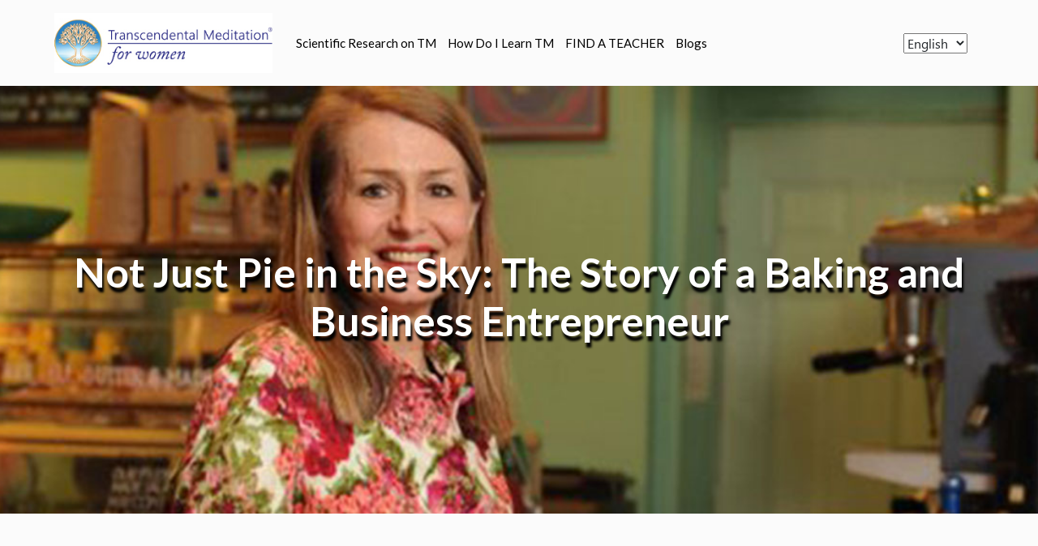

--- FILE ---
content_type: text/html; charset=UTF-8
request_url: https://tm-women.ca/not-just-pie-in-the-sky-the-story-of-a-baking-and-business-entrepreneur/
body_size: 13853
content:
<!DOCTYPE html>
<html lang="en-US" itemscope itemtype="https://schema.org/Article">
<head>
	<meta charset="UTF-8" />
	<meta name="viewport" content="width=device-width" />

  <title>Transcendental Meditation</title>
  <meta name="theme-color" content="#181b21">
  <link rel="icon" href="images/favicon.png" type="image/x-icon">
  <link rel="stylesheet" type="text/css" href="https://code.jquery.com/ui/1.12.1/themes/base/jquery-ui.css">
  <!--[if lt IE 9]>
  <script src="https://oss.maxcdn.com/html5shiv/3.7.3/html5shiv.min.js"></script>
  <script src="https://oss.maxcdn.com/respond/1.4.2/respond.min.js"></script>
  <![endif]-->
<title>Not Just Pie in the Sky: The Story of a Baking and Business Entrepreneur | Transcendental Meditation</title>
<meta name='robots' content='max-image-preview:large' />
	<style>img:is([sizes="auto" i], [sizes^="auto," i]) { contain-intrinsic-size: 3000px 1500px }</style>
	<link rel="alternate" href="https://tm-women.ca/not-just-pie-in-the-sky-the-story-of-a-baking-and-business-entrepreneur/" hreflang="en" />
<link rel="alternate" href="https://tm-women.ca/fr/wanda-beaver-lhistoire-dune-entrepreneure-en-boulangerie-et-en-affaires/" hreflang="fr" />
<link rel='dns-prefetch' href='//ajax.googleapis.com' />
<link rel='dns-prefetch' href='//use.fontawesome.com' />
<link rel='dns-prefetch' href='//fonts.googleapis.com' />
<link rel='dns-prefetch' href='//cdnjs.cloudflare.com' />
<link rel="alternate" type="application/rss+xml" title="Transcendental Meditation &raquo; Feed" href="https://tm-women.ca/feed/" />
<link rel="alternate" type="application/rss+xml" title="Transcendental Meditation &raquo; Comments Feed" href="https://tm-women.ca/comments/feed/" />
<link rel="alternate" type="application/rss+xml" title="Transcendental Meditation &raquo; Not Just Pie in the Sky: The Story of a Baking and Business Entrepreneur Comments Feed" href="https://tm-women.ca/not-just-pie-in-the-sky-the-story-of-a-baking-and-business-entrepreneur/feed/" />
<script type="text/javascript">
/* <![CDATA[ */
window._wpemojiSettings = {"baseUrl":"https:\/\/s.w.org\/images\/core\/emoji\/15.1.0\/72x72\/","ext":".png","svgUrl":"https:\/\/s.w.org\/images\/core\/emoji\/15.1.0\/svg\/","svgExt":".svg","source":{"concatemoji":"https:\/\/tm-women.ca\/wp-includes\/js\/wp-emoji-release.min.js?ver=6.8"}};
/*! This file is auto-generated */
!function(i,n){var o,s,e;function c(e){try{var t={supportTests:e,timestamp:(new Date).valueOf()};sessionStorage.setItem(o,JSON.stringify(t))}catch(e){}}function p(e,t,n){e.clearRect(0,0,e.canvas.width,e.canvas.height),e.fillText(t,0,0);var t=new Uint32Array(e.getImageData(0,0,e.canvas.width,e.canvas.height).data),r=(e.clearRect(0,0,e.canvas.width,e.canvas.height),e.fillText(n,0,0),new Uint32Array(e.getImageData(0,0,e.canvas.width,e.canvas.height).data));return t.every(function(e,t){return e===r[t]})}function u(e,t,n){switch(t){case"flag":return n(e,"\ud83c\udff3\ufe0f\u200d\u26a7\ufe0f","\ud83c\udff3\ufe0f\u200b\u26a7\ufe0f")?!1:!n(e,"\ud83c\uddfa\ud83c\uddf3","\ud83c\uddfa\u200b\ud83c\uddf3")&&!n(e,"\ud83c\udff4\udb40\udc67\udb40\udc62\udb40\udc65\udb40\udc6e\udb40\udc67\udb40\udc7f","\ud83c\udff4\u200b\udb40\udc67\u200b\udb40\udc62\u200b\udb40\udc65\u200b\udb40\udc6e\u200b\udb40\udc67\u200b\udb40\udc7f");case"emoji":return!n(e,"\ud83d\udc26\u200d\ud83d\udd25","\ud83d\udc26\u200b\ud83d\udd25")}return!1}function f(e,t,n){var r="undefined"!=typeof WorkerGlobalScope&&self instanceof WorkerGlobalScope?new OffscreenCanvas(300,150):i.createElement("canvas"),a=r.getContext("2d",{willReadFrequently:!0}),o=(a.textBaseline="top",a.font="600 32px Arial",{});return e.forEach(function(e){o[e]=t(a,e,n)}),o}function t(e){var t=i.createElement("script");t.src=e,t.defer=!0,i.head.appendChild(t)}"undefined"!=typeof Promise&&(o="wpEmojiSettingsSupports",s=["flag","emoji"],n.supports={everything:!0,everythingExceptFlag:!0},e=new Promise(function(e){i.addEventListener("DOMContentLoaded",e,{once:!0})}),new Promise(function(t){var n=function(){try{var e=JSON.parse(sessionStorage.getItem(o));if("object"==typeof e&&"number"==typeof e.timestamp&&(new Date).valueOf()<e.timestamp+604800&&"object"==typeof e.supportTests)return e.supportTests}catch(e){}return null}();if(!n){if("undefined"!=typeof Worker&&"undefined"!=typeof OffscreenCanvas&&"undefined"!=typeof URL&&URL.createObjectURL&&"undefined"!=typeof Blob)try{var e="postMessage("+f.toString()+"("+[JSON.stringify(s),u.toString(),p.toString()].join(",")+"));",r=new Blob([e],{type:"text/javascript"}),a=new Worker(URL.createObjectURL(r),{name:"wpTestEmojiSupports"});return void(a.onmessage=function(e){c(n=e.data),a.terminate(),t(n)})}catch(e){}c(n=f(s,u,p))}t(n)}).then(function(e){for(var t in e)n.supports[t]=e[t],n.supports.everything=n.supports.everything&&n.supports[t],"flag"!==t&&(n.supports.everythingExceptFlag=n.supports.everythingExceptFlag&&n.supports[t]);n.supports.everythingExceptFlag=n.supports.everythingExceptFlag&&!n.supports.flag,n.DOMReady=!1,n.readyCallback=function(){n.DOMReady=!0}}).then(function(){return e}).then(function(){var e;n.supports.everything||(n.readyCallback(),(e=n.source||{}).concatemoji?t(e.concatemoji):e.wpemoji&&e.twemoji&&(t(e.twemoji),t(e.wpemoji)))}))}((window,document),window._wpemojiSettings);
/* ]]> */
</script>
<style id='wp-emoji-styles-inline-css' type='text/css'>

	img.wp-smiley, img.emoji {
		display: inline !important;
		border: none !important;
		box-shadow: none !important;
		height: 1em !important;
		width: 1em !important;
		margin: 0 0.07em !important;
		vertical-align: -0.1em !important;
		background: none !important;
		padding: 0 !important;
	}
</style>
<link rel='stylesheet' id='wp-block-library-css' href='https://tm-women.ca/wp-includes/css/dist/block-library/style.min.css?ver=6.8' type='text/css' media='all' />
<style id='classic-theme-styles-inline-css' type='text/css'>
/*! This file is auto-generated */
.wp-block-button__link{color:#fff;background-color:#32373c;border-radius:9999px;box-shadow:none;text-decoration:none;padding:calc(.667em + 2px) calc(1.333em + 2px);font-size:1.125em}.wp-block-file__button{background:#32373c;color:#fff;text-decoration:none}
</style>
<link rel='stylesheet' id='wp-components-css' href='https://tm-women.ca/wp-includes/css/dist/components/style.min.css?ver=6.8' type='text/css' media='all' />
<link rel='stylesheet' id='wp-preferences-css' href='https://tm-women.ca/wp-includes/css/dist/preferences/style.min.css?ver=6.8' type='text/css' media='all' />
<link rel='stylesheet' id='wp-block-editor-css' href='https://tm-women.ca/wp-includes/css/dist/block-editor/style.min.css?ver=6.8' type='text/css' media='all' />
<link rel='stylesheet' id='popup-maker-block-library-style-css' href='https://tm-women.ca/wp-content/plugins/popup-maker/dist/packages/block-library-style.css?ver=dbea705cfafe089d65f1' type='text/css' media='all' />
<style id='global-styles-inline-css' type='text/css'>
:root{--wp--preset--aspect-ratio--square: 1;--wp--preset--aspect-ratio--4-3: 4/3;--wp--preset--aspect-ratio--3-4: 3/4;--wp--preset--aspect-ratio--3-2: 3/2;--wp--preset--aspect-ratio--2-3: 2/3;--wp--preset--aspect-ratio--16-9: 16/9;--wp--preset--aspect-ratio--9-16: 9/16;--wp--preset--color--black: #000000;--wp--preset--color--cyan-bluish-gray: #abb8c3;--wp--preset--color--white: #ffffff;--wp--preset--color--pale-pink: #f78da7;--wp--preset--color--vivid-red: #cf2e2e;--wp--preset--color--luminous-vivid-orange: #ff6900;--wp--preset--color--luminous-vivid-amber: #fcb900;--wp--preset--color--light-green-cyan: #7bdcb5;--wp--preset--color--vivid-green-cyan: #00d084;--wp--preset--color--pale-cyan-blue: #8ed1fc;--wp--preset--color--vivid-cyan-blue: #0693e3;--wp--preset--color--vivid-purple: #9b51e0;--wp--preset--gradient--vivid-cyan-blue-to-vivid-purple: linear-gradient(135deg,rgba(6,147,227,1) 0%,rgb(155,81,224) 100%);--wp--preset--gradient--light-green-cyan-to-vivid-green-cyan: linear-gradient(135deg,rgb(122,220,180) 0%,rgb(0,208,130) 100%);--wp--preset--gradient--luminous-vivid-amber-to-luminous-vivid-orange: linear-gradient(135deg,rgba(252,185,0,1) 0%,rgba(255,105,0,1) 100%);--wp--preset--gradient--luminous-vivid-orange-to-vivid-red: linear-gradient(135deg,rgba(255,105,0,1) 0%,rgb(207,46,46) 100%);--wp--preset--gradient--very-light-gray-to-cyan-bluish-gray: linear-gradient(135deg,rgb(238,238,238) 0%,rgb(169,184,195) 100%);--wp--preset--gradient--cool-to-warm-spectrum: linear-gradient(135deg,rgb(74,234,220) 0%,rgb(151,120,209) 20%,rgb(207,42,186) 40%,rgb(238,44,130) 60%,rgb(251,105,98) 80%,rgb(254,248,76) 100%);--wp--preset--gradient--blush-light-purple: linear-gradient(135deg,rgb(255,206,236) 0%,rgb(152,150,240) 100%);--wp--preset--gradient--blush-bordeaux: linear-gradient(135deg,rgb(254,205,165) 0%,rgb(254,45,45) 50%,rgb(107,0,62) 100%);--wp--preset--gradient--luminous-dusk: linear-gradient(135deg,rgb(255,203,112) 0%,rgb(199,81,192) 50%,rgb(65,88,208) 100%);--wp--preset--gradient--pale-ocean: linear-gradient(135deg,rgb(255,245,203) 0%,rgb(182,227,212) 50%,rgb(51,167,181) 100%);--wp--preset--gradient--electric-grass: linear-gradient(135deg,rgb(202,248,128) 0%,rgb(113,206,126) 100%);--wp--preset--gradient--midnight: linear-gradient(135deg,rgb(2,3,129) 0%,rgb(40,116,252) 100%);--wp--preset--font-size--small: 13px;--wp--preset--font-size--medium: 20px;--wp--preset--font-size--large: 36px;--wp--preset--font-size--x-large: 42px;--wp--preset--spacing--20: 0.44rem;--wp--preset--spacing--30: 0.67rem;--wp--preset--spacing--40: 1rem;--wp--preset--spacing--50: 1.5rem;--wp--preset--spacing--60: 2.25rem;--wp--preset--spacing--70: 3.38rem;--wp--preset--spacing--80: 5.06rem;--wp--preset--shadow--natural: 6px 6px 9px rgba(0, 0, 0, 0.2);--wp--preset--shadow--deep: 12px 12px 50px rgba(0, 0, 0, 0.4);--wp--preset--shadow--sharp: 6px 6px 0px rgba(0, 0, 0, 0.2);--wp--preset--shadow--outlined: 6px 6px 0px -3px rgba(255, 255, 255, 1), 6px 6px rgba(0, 0, 0, 1);--wp--preset--shadow--crisp: 6px 6px 0px rgba(0, 0, 0, 1);}:where(.is-layout-flex){gap: 0.5em;}:where(.is-layout-grid){gap: 0.5em;}body .is-layout-flex{display: flex;}.is-layout-flex{flex-wrap: wrap;align-items: center;}.is-layout-flex > :is(*, div){margin: 0;}body .is-layout-grid{display: grid;}.is-layout-grid > :is(*, div){margin: 0;}:where(.wp-block-columns.is-layout-flex){gap: 2em;}:where(.wp-block-columns.is-layout-grid){gap: 2em;}:where(.wp-block-post-template.is-layout-flex){gap: 1.25em;}:where(.wp-block-post-template.is-layout-grid){gap: 1.25em;}.has-black-color{color: var(--wp--preset--color--black) !important;}.has-cyan-bluish-gray-color{color: var(--wp--preset--color--cyan-bluish-gray) !important;}.has-white-color{color: var(--wp--preset--color--white) !important;}.has-pale-pink-color{color: var(--wp--preset--color--pale-pink) !important;}.has-vivid-red-color{color: var(--wp--preset--color--vivid-red) !important;}.has-luminous-vivid-orange-color{color: var(--wp--preset--color--luminous-vivid-orange) !important;}.has-luminous-vivid-amber-color{color: var(--wp--preset--color--luminous-vivid-amber) !important;}.has-light-green-cyan-color{color: var(--wp--preset--color--light-green-cyan) !important;}.has-vivid-green-cyan-color{color: var(--wp--preset--color--vivid-green-cyan) !important;}.has-pale-cyan-blue-color{color: var(--wp--preset--color--pale-cyan-blue) !important;}.has-vivid-cyan-blue-color{color: var(--wp--preset--color--vivid-cyan-blue) !important;}.has-vivid-purple-color{color: var(--wp--preset--color--vivid-purple) !important;}.has-black-background-color{background-color: var(--wp--preset--color--black) !important;}.has-cyan-bluish-gray-background-color{background-color: var(--wp--preset--color--cyan-bluish-gray) !important;}.has-white-background-color{background-color: var(--wp--preset--color--white) !important;}.has-pale-pink-background-color{background-color: var(--wp--preset--color--pale-pink) !important;}.has-vivid-red-background-color{background-color: var(--wp--preset--color--vivid-red) !important;}.has-luminous-vivid-orange-background-color{background-color: var(--wp--preset--color--luminous-vivid-orange) !important;}.has-luminous-vivid-amber-background-color{background-color: var(--wp--preset--color--luminous-vivid-amber) !important;}.has-light-green-cyan-background-color{background-color: var(--wp--preset--color--light-green-cyan) !important;}.has-vivid-green-cyan-background-color{background-color: var(--wp--preset--color--vivid-green-cyan) !important;}.has-pale-cyan-blue-background-color{background-color: var(--wp--preset--color--pale-cyan-blue) !important;}.has-vivid-cyan-blue-background-color{background-color: var(--wp--preset--color--vivid-cyan-blue) !important;}.has-vivid-purple-background-color{background-color: var(--wp--preset--color--vivid-purple) !important;}.has-black-border-color{border-color: var(--wp--preset--color--black) !important;}.has-cyan-bluish-gray-border-color{border-color: var(--wp--preset--color--cyan-bluish-gray) !important;}.has-white-border-color{border-color: var(--wp--preset--color--white) !important;}.has-pale-pink-border-color{border-color: var(--wp--preset--color--pale-pink) !important;}.has-vivid-red-border-color{border-color: var(--wp--preset--color--vivid-red) !important;}.has-luminous-vivid-orange-border-color{border-color: var(--wp--preset--color--luminous-vivid-orange) !important;}.has-luminous-vivid-amber-border-color{border-color: var(--wp--preset--color--luminous-vivid-amber) !important;}.has-light-green-cyan-border-color{border-color: var(--wp--preset--color--light-green-cyan) !important;}.has-vivid-green-cyan-border-color{border-color: var(--wp--preset--color--vivid-green-cyan) !important;}.has-pale-cyan-blue-border-color{border-color: var(--wp--preset--color--pale-cyan-blue) !important;}.has-vivid-cyan-blue-border-color{border-color: var(--wp--preset--color--vivid-cyan-blue) !important;}.has-vivid-purple-border-color{border-color: var(--wp--preset--color--vivid-purple) !important;}.has-vivid-cyan-blue-to-vivid-purple-gradient-background{background: var(--wp--preset--gradient--vivid-cyan-blue-to-vivid-purple) !important;}.has-light-green-cyan-to-vivid-green-cyan-gradient-background{background: var(--wp--preset--gradient--light-green-cyan-to-vivid-green-cyan) !important;}.has-luminous-vivid-amber-to-luminous-vivid-orange-gradient-background{background: var(--wp--preset--gradient--luminous-vivid-amber-to-luminous-vivid-orange) !important;}.has-luminous-vivid-orange-to-vivid-red-gradient-background{background: var(--wp--preset--gradient--luminous-vivid-orange-to-vivid-red) !important;}.has-very-light-gray-to-cyan-bluish-gray-gradient-background{background: var(--wp--preset--gradient--very-light-gray-to-cyan-bluish-gray) !important;}.has-cool-to-warm-spectrum-gradient-background{background: var(--wp--preset--gradient--cool-to-warm-spectrum) !important;}.has-blush-light-purple-gradient-background{background: var(--wp--preset--gradient--blush-light-purple) !important;}.has-blush-bordeaux-gradient-background{background: var(--wp--preset--gradient--blush-bordeaux) !important;}.has-luminous-dusk-gradient-background{background: var(--wp--preset--gradient--luminous-dusk) !important;}.has-pale-ocean-gradient-background{background: var(--wp--preset--gradient--pale-ocean) !important;}.has-electric-grass-gradient-background{background: var(--wp--preset--gradient--electric-grass) !important;}.has-midnight-gradient-background{background: var(--wp--preset--gradient--midnight) !important;}.has-small-font-size{font-size: var(--wp--preset--font-size--small) !important;}.has-medium-font-size{font-size: var(--wp--preset--font-size--medium) !important;}.has-large-font-size{font-size: var(--wp--preset--font-size--large) !important;}.has-x-large-font-size{font-size: var(--wp--preset--font-size--x-large) !important;}
:where(.wp-block-post-template.is-layout-flex){gap: 1.25em;}:where(.wp-block-post-template.is-layout-grid){gap: 1.25em;}
:where(.wp-block-columns.is-layout-flex){gap: 2em;}:where(.wp-block-columns.is-layout-grid){gap: 2em;}
:root :where(.wp-block-pullquote){font-size: 1.5em;line-height: 1.6;}
</style>
<link rel='stylesheet' id='contact-form-7-css' href='https://tm-women.ca/wp-content/plugins/contact-form-7/includes/css/styles.css?ver=6.0.6' type='text/css' media='all' />
<link rel='stylesheet' id='roboto-css-css' href='https://fonts.googleapis.com/css?family=Roboto%3A100%2C300%2C400%2C500%2C700%2C900&#038;ver=1.0.0' type='text/css' media='all' />
<link rel='stylesheet' id='blankslate-style-css' href='https://tm-women.ca/wp-content/themes/blankslate/style.css?ver=6.8' type='text/css' media='all' />
<link rel='stylesheet' id='body-style-css-css' href='https://tm-women.ca/wp-content/themes/blankslate/css/body-style.css?ver=1.0.0' type='text/css' media='all' />
<link rel='stylesheet' id='bootstrap.min-css-css' href='https://tm-women.ca/wp-content/themes/blankslate/css/bootstrap.min.css?ver=1.0.0' type='text/css' media='all' />
<link rel='stylesheet' id='all-min-css-css' href='https://cdnjs.cloudflare.com/ajax/libs/font-awesome/6.4.2/css/all.min.css?ver=1.0.0' type='text/css' media='all' />
<link rel='stylesheet' id='popup-maker-site-css' href='//tm-women.ca/wp-content/uploads/pum/pum-site-styles.css?generated=1764844065&#038;ver=1.21.5' type='text/css' media='all' />
<script type="text/javascript" src="https://tm-women.ca/wp-includes/js/jquery/jquery.min.js?ver=3.7.1" id="jquery-core-js"></script>
<script type="text/javascript" src="https://tm-women.ca/wp-includes/js/jquery/jquery-migrate.min.js?ver=3.4.1" id="jquery-migrate-js"></script>
<link rel="https://api.w.org/" href="https://tm-women.ca/wp-json/" /><link rel="alternate" title="JSON" type="application/json" href="https://tm-women.ca/wp-json/wp/v2/posts/1208" /><link rel="EditURI" type="application/rsd+xml" title="RSD" href="https://tm-women.ca/xmlrpc.php?rsd" />
<meta name="generator" content="WordPress 6.8" />
<link rel="canonical" href="https://tm-women.ca/not-just-pie-in-the-sky-the-story-of-a-baking-and-business-entrepreneur/" />
<link rel='shortlink' href='https://tm-women.ca/?p=1208' />
<link rel="alternate" title="oEmbed (JSON)" type="application/json+oembed" href="https://tm-women.ca/wp-json/oembed/1.0/embed?url=https%3A%2F%2Ftm-women.ca%2Fnot-just-pie-in-the-sky-the-story-of-a-baking-and-business-entrepreneur%2F" />
<link rel="alternate" title="oEmbed (XML)" type="text/xml+oembed" href="https://tm-women.ca/wp-json/oembed/1.0/embed?url=https%3A%2F%2Ftm-women.ca%2Fnot-just-pie-in-the-sky-the-story-of-a-baking-and-business-entrepreneur%2F&#038;format=xml" />
		<style>
			.blog_slick_slider .slick-prev {
			  background: url(https://tm-women.ca/wp-content/themes/blankslate/images/gallery-prev.png) no-repeat;
			}
			.blog_slick_slider .slick-next {
			  background: url(https://tm-women.ca/wp-content/themes/blankslate/images/gallery-next.png) no-repeat;
			}
			.free-life-time-support ul li:before {
			  background: url(https://tm-women.ca/wp-content/themes/blankslate/images/chk.png) no-repeat;
			}
		</style>
	<link rel="pingback" href="https://tm-women.ca/xmlrpc.php" />
<link rel="icon" href="https://tm-women.ca/wp-content/uploads/2024/01/favicon.png" sizes="32x32" />
<link rel="icon" href="https://tm-women.ca/wp-content/uploads/2024/01/favicon.png" sizes="192x192" />
<link rel="apple-touch-icon" href="https://tm-women.ca/wp-content/uploads/2024/01/favicon.png" />
<meta name="msapplication-TileImage" content="https://tm-women.ca/wp-content/uploads/2024/01/favicon.png" />
		<style type="text/css" id="wp-custom-css">
			.page-id-3611 label {
    color: #323388 !important;
}
.page-id-1678 .blog_inner_content h2{
	color:rgb(0,0,160)!important;
}
.page-id-1678 .blog_inner_content h3{
	color:rgb(0,0,160)!important;
}
.page-id-1678 .blog_inner_content p{
	color:rgb(0,0,160)!important;
}
.page-id-1678 .blog_inner_content li{
	color:rgb(0,0,160)!important;
}
.page-id-9 .conte-sec2.srts{
	background-color:#f0f9ff !important;
}
.bg_yellow{
	background-color:#feff7073 !important;
}
#thanksmessage{
	font-size:28px;
}
#tm-center{
	padding:100px 0;
}
  @media only screen and (max-width:768px){
        .latest_blog .row:nth-child(even) {
            flex-direction: column-reverse;
        }
    }
.popup-submit{
    width: 260px !important;
    display: inline-block !important;
    background: #fae74b !important;
    font-size: 18px !important;
    color: #010000 !important;
    font-weight: bold !important;
    font-family: "Lato", sans-serif !important;
    border: none !important;
    border-bottom: #c2c2c2 4px solid !important;
    border-radius: 8px !important;
    padding: 7px 0 !important;
}
.popup-submit:hover{
 background: #023156 !important;
 color: #fff !important;
}
.instruct-options span.wpcf7-list-item-label {
    color: #000 !important;
}		</style>
		</head>

<body data-rsssl=1 class="wp-singular post-template-default single single-post postid-1208 single-format-standard wp-embed-responsive wp-theme-blankslate">
<script type="text/javascript"> _linkedin_partner_id = "6484386"; window._linkedin_data_partner_ids = window._linkedin_data_partner_ids || []; window._linkedin_data_partner_ids.push(_linkedin_partner_id); </script><script type="text/javascript"> (function(l) { if (!l){window.lintrk = function(a,b){window.lintrk.q.push([a,b])}; window.lintrk.q=[]} var s = document.getElementsByTagName("script")[0]; var b = document.createElement("script"); b.type = "text/javascript";b.async = true; b.src = "https://snap.licdn.com/li.lms-analytics/insight.min.js"; s.parentNode.insertBefore(b, s);})(window.lintrk); </script> <noscript> <img height="1" width="1" style="display:none;" alt="" src="https://px.ads.linkedin.com/collect/?pid=6484386&fmt=gif" /> </noscript>
<a href="#content" class="skip-link screen-reader-text">Skip to the content</a>
<div id="prelodaer"></div>
  <header id="header" class="main_header">
    <div class="container">
      <div class="row align-items-center">
        <div class="col-md-4">
          <div class="logo">
                            <a href="https://tm-women.ca/"><img src="https://tm-women.ca/wp-content/uploads/2024/01/logo.jpg" alt></a>
                        </div>
        </div>
        <div class="col-md-8">
          <div class="nav_and_mail"> <span class="toggle-menu"><img src="https://tm-women.ca/wp-content/themes/blankslate/images/menu-icon.png" alt></span>
            <nav class="nav_sec">
              <ul id="menu-praimary-menu-english" class="menu"><li id="menu-item-2292" class="menu-item menu-item-type-post_type menu-item-object-page menu-item-2292"><a href="https://tm-women.ca/scientific-research/" itemprop="url">Scientific Research on TM</a></li>
<li id="menu-item-1989" class="menu-item menu-item-type-post_type menu-item-object-page menu-item-1989"><a href="https://tm-women.ca/how-do-i-learn/" itemprop="url">How Do I Learn TM</a></li>
<li id="menu-item-1991" class="menu-item menu-item-type-custom menu-item-object-custom menu-item-home menu-item-1991"><a href="https://tm-women.ca/#tm-center" itemprop="url">FIND A TEACHER</a></li>
<li id="menu-item-2317" class="menu-item menu-item-type-post_type menu-item-object-page current_page_parent menu-item-2317"><a href="https://tm-women.ca/blogs-stories-about-life/" itemprop="url">Blogs</a></li>
</ul>            </nav>
                                <div class="language-switcher">
                        <select onchange="location = this.value;">
                                                            <option value="https://tm-women.ca/not-just-pie-in-the-sky-the-story-of-a-baking-and-business-entrepreneur/" selected>
                                    English                                </option>
                                                                <option value="https://tm-women.ca/fr/wanda-beaver-lhistoire-dune-entrepreneure-en-boulangerie-et-en-affaires/" >
                                    Français                                </option>
                                                        </select>
                    </div>
                    
			 <!--
            <select>
              <option value>English</option>
              <option value>Français</option>
            </select>
			-->
          </div>
        </div>
      </div>
    </div>
  </header>
        <section class="banner about_women_banner" style="background: url(https://tm-women.ca/wp-content/uploads/2024/01/bannerphoto.jpg); ">

            <div class="container">

                    <div class="slidetxt2 text-center">

                        
                            <h1>Not Just Pie in the Sky: The Story of a Baking and Business Entrepreneur</h1>

                        
                    </div>

            </div>

        </section>

    			<section class="blog_inner_content">
			    <div class="container">
			      <div class="blog_default_content">
		            	<h2></h2>
						<p>By Janet Hoffman<br />
Reposted from the <a href="https://tm-women.org/blog/" target="_blank" rel="noopener">USA TM for Women Blog</a></p>
<p>When we look back to the past and consider what was historically considered to be the role of women, we usually think of the role of homemaker—a role that would naturally include baking. Today when we think of the role of women, we naturally consider the fact that women now play a significant role in creating a thriving economy. One Canadian woman, Wanda Beaver, combines these two roles—checking both boxes in one stroke. We asked her how she has created a successful career in her hometown of Toronto based on her culinary talents and savvy business sense.</p>
<h2>Q: Baking in some form seems to be as ancient as humanity itself. What got you interested in baking?</h2>
<p>Living in the Niagara fruit belt, I grew up with fruit trees in my back yard and spent summers as a teenager picking cherries and peaches. I baked my first pie at the age of nine or so. With youthful enthusiasm I dove in, not knowing that baking pies is considered to be a challenge, even by experienced bakers. By the time I found out it was difficult, it was too late; I was an expert! I have always loved cooking, especially baking. In retrospect, it seems inevitable that I would be drawn to it as a career. And the rest is history….</p>
<p><img fetchpriority="high" decoding="async" class="size-full wp-image-1212 alignleft" src="https://tm-women.ca/wp-content/uploads/2024/01/image1.jpg" alt="" width="300" height="288" /></p>
<h2>Q: What are your favorite baked goods to create?</h2>
<p>Since my bakery is called Wanda’s Pie in the Sky, I have to say my favorite dessert is of course, a pie. But what kind of pie? Growing up in the fruit growing area of Niagara, the first pie I ever baked was a sour cherry pie, and it is still my favorite.</p>
<h2>Q: What is the difference between a baker and a pastry chef?</h2>
<p>A pastry chef can be a baker, but a baker isn’t necessarily a pastry chef. Usually, a pastry chef makes a variety of desserts—not just baked goods—such as mousses, pastry creams and chocolates. A baker is usually under the supervision of a pastry chef or production manager, whereas a pastry chef is usually in charge of production.</p>
<h2>Q: When did you realize that baking was not just something for enjoyment but could also be the basis of a career?</h2>
<p>I was attending art college when I made a pie for a friend whose roommate was a café manager. She loved the pie so much that she asked if I would make pies for her cafe. To make a long story short, by the time I graduated I was making pies for a number of different cafés and restaurants. I thought it would be only temporary but here I am 35 years later! My husband was working as an Industrial Designer at the time; I asked him to help me out and we have been working together in the business ever since!</p>
<p>When people ask me for advice on what they should do to start their own business I always tell them to find something that they love to do so much that they would happily do it for free. You absolutely have to have a passion for something to be a successful entrepreneur. And quite often, especially in the food industry, it takes many years to be successful and turn a profit, so you really have to love what you do.</p>
<h2>Q: Tell us about your business and about your cafe?</h2>
<p><img decoding="async" class="size-full wp-image-1213 alignleft" src="https://tm-women.ca/wp-content/uploads/2024/01/image2.jpg" alt="" width="300" height="209" />Wanda’s Pie in the Sky is a bakery café producing a variety of baked goods: pies, cakes, cheesecakes, squares, cookies, croissants, danishes and more. We are mostly a retail business but we still do a percentage of our business in wholesale items that we sell to restaurants, cafés and caterers. We also serve vegetarian soups, sandwiches, pizza and a variety of daily specials.</p>
<p>We moved the bakery to Kensington Market about 12 years ago. This area has been a landmark in Toronto for close to a century. We are in a prime location with a beautiful wraparound patio on a corner. After being in business for 35 years we have finally found the perfect home! It’s a very high traffic area with students, residents, visitors from all over Toronto and tourists from all around the world. Even in these uncertain times of the last year, we have still managed to stay open and in business. Pies certainly are a comfort food at any time, but especially now.</p>
<h2>Q: Do you believe, as some do, that the joy or sorrow the chef feels when cooking will create an influence in the person eating the food?</h2>
<p>Absolutely! Whenever I hire new staff, whatever their credentials and qualifications, what is of primary importance to me is their attitude and how cheerful and positive they present. Whether it is the staff in the bakery or the staff in the café, it is of most important that <a href="https://tm-women.org/healthy-relationships/" target="_blank" rel="noopener">everyone gets along</a> and has a very positive attitude. I have no doubt at all that it makes a very big difference in the quality of the food and the atmosphere in our bakery.</p>
<p><img decoding="async" class="size-full wp-image-1214 alignleft" src="https://tm-women.ca/wp-content/uploads/2024/01/image3.jpg" alt="" width="281" height="300" /></p>
<h2>Q: What do you do to maintain your focus?</h2>
<p>Without a doubt, running a business successfully—any business, whether it is a small, two- or three-person shop or a large multi-tiered organization—requires an exceptional level of focus. For me, personally, what I find has allowed me to build and grow a thriving successful business, is the ability to be adaptable, creative, flexible and to accept delays and failures on the way as learning experiences, a chance to change course and find new opportunities.</p>
<p>Having practiced <a href="https://tm-women.org/what-is-tm/" target="_blank" rel="noopener">Transcendental Meditation</a> for 50 years (exactly 50 years this month!) has most certainly given me an increased <a href="https://tm-women.org/benefits-mind-healthy-brain/" target="_blank" rel="noopener">ability to focus</a>, to have a wide angle of vision and to be infinitely flexible—which, in business, is indispensable.</p>
<h2>Q: What other benefits has <a href="https://tm-women.org/what-is-tm/" target="_blank" rel="noopener">TM</a> twice daily brought to your career?</h2>
<p>To expand a bit on what I mentioned in the last answer, my ability to <a href="https://tm-women.org/increasing-creativity/" target="_blank" rel="noopener">be creative</a> and innovative in so many aspects of my <a href="https://tm-women.org/professionals/" target="_blank" rel="noopener">career</a> is something I find has grown and increased over the years since I learned TM. Whether it’s writing and publishing a cookbook or promoting and actively supporting a variety of charitable and social causes, my energy and interest in these endeavors has grown. Most importantly, I would have to say, TM has kept me youthful in mind and body and given me energy, enthusiasm and fulfillment in my career life without sacrificing my main focus in life, which is the <a href="https://tm-women.org/enlightenment/" target="_blank" rel="noopener">growth of consciousness</a> and the pursuit of <a href="https://tm-women.org/spiritual-growth/" target="_blank" rel="noopener">spiritual growth</a>.</p>
<h2>Q: Does the increased creativity from TM manifest as new concoctions and recipes, thinking out of the box?</h2>
<p><img loading="lazy" decoding="async" class="size-full wp-image-1215 alignleft" src="https://tm-women.ca/wp-content/uploads/2024/01/image4.jpg" alt="" width="300" height="300" srcset="https://tm-women.ca/wp-content/uploads/2024/01/image4.jpg 300w, https://tm-women.ca/wp-content/uploads/2024/01/image4-150x150.jpg 150w" sizes="auto, (max-width: 300px) 100vw, 300px" />Having fun with new and exciting ideas and recipes is definitely one of the best parts of owning a bakery. I mean, what job is more satisfying than making delicious sweets that make people happy? Any holiday or special day is an excuse to make a new and yummy creation. Most certainly, daily meditation recharges my creative batteries and I am always coming up with new ideas or reinventing tried and true favorites.</p>
<h2>Q: With all the diverse dietary needs people have–gluten free, sugar free, fat free—does the flexibility you derive from TM help you make creative substitutions?</h2>
<p>Most certainly. It is very encouraging when I see the growth of some of the positive and healthy dietary trends in the last number of years. Adapting to the needs and changing desires of the public and developing new products to meet them has been an exciting and surprisingly effortless process. Fortunately, I have a staff who are also very creative and enthusiastic in responding to the changing needs of our customers. Practicing TM has definitely helped to make me an employer that fosters creativity, <a href="https://tm-women.org/healthy-relationships/" target="_blank" rel="noopener">teamwork</a> and positivity. We have fun!</p>
				</div>
			</div>
		</section>

		
<!-- Button trigger modal -->

 

  <footer class="main_footer"  id="foo_signup_newletter">
    <div class="footer_top">
      <div class="container">
        <div class="ftrsec">
          <!-- <div class="row justify-content-between">
            <div class="col-md-3">
              <div class="cus-footer">
                              </div>
            </div>
            <div class="col-md-3 ">
              <div class="cus-footer me-4">
                              </div>
            </div>
            <div class="col-md-3">
              <div class="cus-footer">
                              </div>
            </div>
            <div class="col-md-3">
              <div class="cus-footer">
                               </div>
            </div>
          </div> -->
          <div class="footer-contact">
            <div class="row">
              <div class="col-xs-12 col-md-7">
                <div class="footer_top_text">
                  <h6>Join Our Community for Women's Wellness</h6>
                  <p><p>Transcendental Meditation for Women community is fantastic. Join us in promoting vibrant mental and physical health by enjoying and sharing our Newsletter. Each month, you’ll receive the latest news on health and wellness topics like:</p></p>
                  <ul>
<li>Compelling research related to meditation, health and<br />
wellness;</li>
<li>Interesting topics women are talking about in the<br />
wellness community;</li>
<li>Issues related to mental health and well-being;</li>
<li>Healthy hacks for staying mentally, physically and<br />
spiritually well;</li>
<li>Recipes, beauty tips and more;</li>
<li>Support from like-minded women just like you!</li>
</ul>
                  <h6>Sign up today to get started living your best life.</h6>
<h6>Contact our national office</h6>                  <p style="font-size:20px;"><strong>Call or text:</strong>
                    780 288 3105</p>
                  <!-- <p><strong>Email:</strong> <a href="mailto:rday@tm-women.org">rday@tm-women.org</a></p> -->
                   <a href="mailto:rday@tm-women.org" class="popup-form">Email us</a>
                </div>
              </div>
              <div class="col-xs-12 col-md-5">
                <div class="footer_top_text" id="newsletter">
                  <div class="footer-signup">
                    <h6>Sign up for our health lifestyle newsletter for tips advice and research</h6>
                    
<div class="wpcf7 no-js" id="wpcf7-f146-o2" lang="en-US" dir="ltr" data-wpcf7-id="146">
<div class="screen-reader-response"><p role="status" aria-live="polite" aria-atomic="true"></p> <ul></ul></div>
<form action="/not-just-pie-in-the-sky-the-story-of-a-baking-and-business-entrepreneur/#wpcf7-f146-o2" method="post" class="wpcf7-form init" aria-label="Contact form" novalidate="novalidate" data-status="init">
<div style="display: none;">
<input type="hidden" name="_wpcf7" value="146" />
<input type="hidden" name="_wpcf7_version" value="6.0.6" />
<input type="hidden" name="_wpcf7_locale" value="en_US" />
<input type="hidden" name="_wpcf7_unit_tag" value="wpcf7-f146-o2" />
<input type="hidden" name="_wpcf7_container_post" value="0" />
<input type="hidden" name="_wpcf7_posted_data_hash" value="" />
</div>
<div class="row">
    <div class="col-md-12">
      <span class="wpcf7-form-control-wrap" data-name="your-name"><input size="40" maxlength="400" class="wpcf7-form-control wpcf7-text wpcf7-validates-as-required" aria-required="true" aria-invalid="false" placeholder="Your Name:" value="" type="text" name="your-name" /></span>
    </div>
    <div class="col-md-12">
      <span class="wpcf7-form-control-wrap" data-name="your-email"><input size="40" maxlength="400" class="wpcf7-form-control wpcf7-email wpcf7-validates-as-required wpcf7-text wpcf7-validates-as-email" aria-required="true" aria-invalid="false" placeholder="Your Email:" value="" type="email" name="your-email" /></span>
    </div>
    <div class="col-md-12">
      <span class="wpcf7-form-control-wrap" data-name="city"><input size="40" maxlength="400" class="wpcf7-form-control wpcf7-text wpcf7-validates-as-required" aria-required="true" aria-invalid="false" placeholder="Your City and Province :" value="" type="text" name="city" /></span>
    </div>
    <div class="col-md-12">
      <div class="field-TM">
        <label>Have you learned the TM technique?</label>
        <div class="radios">
            <span class="wpcf7-form-control-wrap" data-name="learned_tm"><span class="wpcf7-form-control wpcf7-radio"><span class="wpcf7-list-item first"><label><span class="wpcf7-list-item-label">Yes</span><input type="radio" name="learned_tm" value="Yes" checked="checked" /></label></span><span class="wpcf7-list-item last"><label><span class="wpcf7-list-item-label">No</span><input type="radio" name="learned_tm" value="No" /></label></span></span></span>
        </div>
      </div>
    </div>
<div id="cf7sr-69778d8a8db03" class="cf7sr-g-recaptcha" data-theme="light" data-type="image" data-size="normal" data-sitekey="6Le6hb0rAAAAAHnZnKMnWVNpk9gI5ae97InVq35I"></div><span class="wpcf7-form-control-wrap cf7sr-recaptcha" data-name="cf7sr-recaptcha"><input type="hidden" name="cf7sr-recaptcha" value="" class="wpcf7-form-control"></span> 
    <div class="col-md-12">
      <div class="submit-button-TM">
        <input class="wpcf7-form-control wpcf7-submit has-spinner" type="submit" value="Sign Up" />
      </div>
    </div>
</div><input type='hidden' class='wpcf7-pum' value='{"closepopup":false,"closedelay":0,"openpopup":false,"openpopup_id":0}' /><div class="wpcf7-response-output" aria-hidden="true"></div>
</form>
</div>
                    <div class="links-area">
                      <strong>Our Partners</strong>
                                                <a href="https://tm-women.org/" target="_blank">Transcendental Meditation for Women USA</a>
                                                  <a href="https://www.tmforwomen.org.au/" target="_blank">Transcendental Meditation for Women Australia</a>
                                                  <a href="https://tmforwomen.co.nz/" target="_blank">Transcendental Meditation for Women New Zealand</a>
                                                  <a href="https://www.awago.org/" target="_blank">African Women and Girls  Organization</a>
                                                  <a href="https://canadianwomenswellness.ca/" target="_blank">Canadian Women’s Wellness Initiative</a>
                                            </div>
                  </div>
                </div>
              </div>

            </div>
          </div>
        </div>

      </div>
    </div>
    <div class="footer_bottom">
      <div class="container">
        <div class="footer_bottom_wpr row align-items-center">
          <div class="col-md-5 footer_bottom_left">
            <div class="d-flex align-items-center">
              <a href="https://tm-women.ca/">
                                    <img src="https://tm-women.ca/wp-content/uploads/2024/01/footer_logo_1.png" alt>
                                  </a>
              <ul class="d-flex ">
                                    <li class=''>
                      <a target="_blank" href="https://www.facebook.com/tmwpcanada/">
                        <i class="fab fa-facebook" aria-hidden="true"></i> </a>
                    </li>
                                      <li class=''>
                      <a target="_blank" href="https://www.instagram.com/tmwomencanada/">
                        <i class="fab fa-instagram" aria-hidden="true"></i> </a>
                    </li>
                                      <li class=''>
                      <a target="_blank" href="https://www.youtube.com/@tmforwomencanada2583">
                        <i class="fab fa-youtube" aria-hidden="true"></i> </a>
                    </li>
                                </ul>
            </div>
          </div>
          <div class="col-md-7 footer_bottom_right">
            <p>© 2024 Canadian Women’s Wellness Foundation. All rights reserved. ®Transcendental Meditation and TM, are registered service marks licensed Canadian Women’s Wellness Foundation and used under sublicense or with permission.</p>
          </div>
        </div>
      </div>
    </div>
  </footer>
<script type="speculationrules">
{"prefetch":[{"source":"document","where":{"and":[{"href_matches":"\/*"},{"not":{"href_matches":["\/wp-*.php","\/wp-admin\/*","\/wp-content\/uploads\/*","\/wp-content\/*","\/wp-content\/plugins\/*","\/wp-content\/themes\/blankslate\/*","\/*\\?(.+)"]}},{"not":{"selector_matches":"a[rel~=\"nofollow\"]"}},{"not":{"selector_matches":".no-prefetch, .no-prefetch a"}}]},"eagerness":"conservative"}]}
</script>
    <script type="text/javascript">
        var recaptchaIds = [];

        var cf7srLoadRecaptcha = function() {
            var widgets = document.querySelectorAll('.cf7sr-g-recaptcha');
            for (var i = 0; i < widgets.length; ++i) {
                var widget = widgets[i];
                recaptchaIds.push(
                    grecaptcha.render(widget.id, {
                        'sitekey' : "6Le6hb0rAAAAAHnZnKMnWVNpk9gI5ae97InVq35I"                    })
                );
            }
        };

        function cf7srResetRecaptcha() {
            for (var i = 0; i < recaptchaIds.length; i++) {
                grecaptcha.reset(recaptchaIds[i]);
            }
        }

        document.querySelectorAll('.wpcf7').forEach(function(element) {
            element.addEventListener('wpcf7invalid', cf7srResetRecaptcha);
            element.addEventListener('wpcf7mailsent', cf7srResetRecaptcha);
            element.addEventListener('invalid.wpcf7', cf7srResetRecaptcha);
            element.addEventListener('mailsent.wpcf7', cf7srResetRecaptcha);
        });
    </script>
    <script src="https://www.google.com/recaptcha/api.js?onload=cf7srLoadRecaptcha&#038;render=explicit" async defer></script>
    <div 
	id="pum-3922" 
	role="dialog" 
	aria-modal="false"
	class="pum pum-overlay pum-theme-3913 pum-theme-default-theme popmake-overlay click_open" 
	data-popmake="{&quot;id&quot;:3922,&quot;slug&quot;:&quot;popup-form&quot;,&quot;theme_id&quot;:3913,&quot;cookies&quot;:[{&quot;event&quot;:&quot;on_popup_close&quot;,&quot;settings&quot;:{&quot;name&quot;:&quot;pum-3922&quot;,&quot;key&quot;:&quot;&quot;,&quot;session&quot;:false,&quot;path&quot;:&quot;1&quot;,&quot;time&quot;:&quot;1 month&quot;}},{&quot;event&quot;:&quot;on_popup_close&quot;,&quot;settings&quot;:{&quot;name&quot;:&quot;pum-3922&quot;,&quot;key&quot;:&quot;&quot;,&quot;session&quot;:false,&quot;path&quot;:&quot;1&quot;,&quot;time&quot;:&quot;1 month&quot;}}],&quot;triggers&quot;:[{&quot;type&quot;:&quot;click_open&quot;,&quot;settings&quot;:{&quot;extra_selectors&quot;:&quot;.popup-form&quot;}}],&quot;mobile_disabled&quot;:null,&quot;tablet_disabled&quot;:null,&quot;meta&quot;:{&quot;display&quot;:{&quot;stackable&quot;:false,&quot;overlay_disabled&quot;:false,&quot;scrollable_content&quot;:false,&quot;disable_reposition&quot;:false,&quot;size&quot;:&quot;medium&quot;,&quot;responsive_min_width&quot;:&quot;0%&quot;,&quot;responsive_min_width_unit&quot;:false,&quot;responsive_max_width&quot;:&quot;100%&quot;,&quot;responsive_max_width_unit&quot;:false,&quot;custom_width&quot;:&quot;640px&quot;,&quot;custom_width_unit&quot;:false,&quot;custom_height&quot;:&quot;380px&quot;,&quot;custom_height_unit&quot;:false,&quot;custom_height_auto&quot;:false,&quot;location&quot;:&quot;center top&quot;,&quot;position_from_trigger&quot;:false,&quot;position_top&quot;:&quot;100&quot;,&quot;position_left&quot;:&quot;0&quot;,&quot;position_bottom&quot;:&quot;0&quot;,&quot;position_right&quot;:&quot;0&quot;,&quot;position_fixed&quot;:false,&quot;animation_type&quot;:&quot;fade&quot;,&quot;animation_speed&quot;:&quot;350&quot;,&quot;animation_origin&quot;:&quot;center top&quot;,&quot;overlay_zindex&quot;:false,&quot;zindex&quot;:&quot;1999999999&quot;},&quot;close&quot;:{&quot;text&quot;:&quot;&quot;,&quot;button_delay&quot;:&quot;0&quot;,&quot;overlay_click&quot;:false,&quot;esc_press&quot;:false,&quot;f4_press&quot;:false},&quot;click_open&quot;:[]}}">

	<div id="popmake-3922" class="pum-container popmake theme-3913 pum-responsive pum-responsive-medium responsive size-medium">

				
				
		
				<div class="pum-content popmake-content" tabindex="0">
			
<div class="wpcf7 no-js" id="wpcf7-f3924-o1" lang="en-US" dir="ltr" data-wpcf7-id="3924">
<div class="screen-reader-response"><p role="status" aria-live="polite" aria-atomic="true"></p> <ul></ul></div>
<form action="/not-just-pie-in-the-sky-the-story-of-a-baking-and-business-entrepreneur/#wpcf7-f3924-o1" method="post" class="wpcf7-form init" aria-label="Contact form" novalidate="novalidate" data-status="init">
<div style="display: none;">
<input type="hidden" name="_wpcf7" value="3924" />
<input type="hidden" name="_wpcf7_version" value="6.0.6" />
<input type="hidden" name="_wpcf7_locale" value="en_US" />
<input type="hidden" name="_wpcf7_unit_tag" value="wpcf7-f3924-o1" />
<input type="hidden" name="_wpcf7_container_post" value="0" />
<input type="hidden" name="_wpcf7_posted_data_hash" value="" />
</div>
<div class="form_wrapper">
    <div class="row">
    <div class="col-12">
    <div class="col-6">
    <div class="input_wrapper">
    <label>Frst Name *</label>
    <span class="wpcf7-form-control-wrap" data-name="first-name"><input size="40" maxlength="400" class="wpcf7-form-control wpcf7-text wpcf7-validates-as-required" aria-required="true" aria-invalid="false" value="" type="text" name="first-name" /></span>
    </div>
    </div>
    <div class="col-6">
    <div class="input_wrapper">
    <label>Last Name *</label>
    <span class="wpcf7-form-control-wrap" data-name="last-name"><input size="40" maxlength="400" class="wpcf7-form-control wpcf7-text wpcf7-validates-as-required" aria-required="true" aria-invalid="false" value="" type="text" name="last-name" /></span>
    </div>
    </div>
    </div>
    <div class="col-12">
    <div class="col-6">
    <div class="input_wrapper">
    <label>Email *</label>
    <span class="wpcf7-form-control-wrap" data-name="your-email"><input size="40" maxlength="400" class="wpcf7-form-control wpcf7-email wpcf7-validates-as-required wpcf7-text wpcf7-validates-as-email" aria-required="true" aria-invalid="false" value="" type="email" name="your-email" /></span>
    </div>
    </div>
    <div class="col-6">
    <div class="input_wrapper">
    <label>Phone Number *</label>
    <span class="wpcf7-form-control-wrap" data-name="your-number"><input class="wpcf7-form-control wpcf7-number wpcf7-validates-as-required wpcf7-validates-as-number" aria-required="true" aria-invalid="false" value="" type="number" name="your-number" /></span>
    </div>
    </div>
    </div>
    <div class="col-12">
    <div class="col-6">
    <div class="input_wrapper">
    <label>Postal Code</label>
    <span class="wpcf7-form-control-wrap" data-name="postal-code"><input class="wpcf7-form-control wpcf7-number wpcf7-validates-as-required wpcf7-validates-as-number" aria-required="true" aria-invalid="false" value="" type="number" name="postal-code" /></span>
    </div>
    </div>
    <div class="col-6">
    <div class="input_wrapper instruct-options">
    <label>Have you been instructed in the Tm technique</label>
    <div class="field-TM"><span class="wpcf7-form-control-wrap" data-name="select-radio"><span class="wpcf7-form-control wpcf7-radio"><span class="wpcf7-list-item first"><label><input type="radio" name="select-radio" value="Yes" /><span class="wpcf7-list-item-label">Yes</span></label></span><span class="wpcf7-list-item last"><label><input type="radio" name="select-radio" value="No" /><span class="wpcf7-list-item-label">No</span></label></span></span></span></div>
    </div>
    </div>
    </div>
    <div class="col-12 textarea-full">
    <div class="input_wrapper">
    <label>Tell us about your interest in Transcendental Meditation</label>
    <span class="wpcf7-form-control-wrap" data-name="message"><textarea cols="40" rows="2" maxlength="2000" class="wpcf7-form-control wpcf7-textarea" aria-invalid="false" name="message"></textarea></span>
    </div>
    </div>
    <div class="col-12 textarea-full">
    <div class="input_wrapper">
    <div id="cf7sr-69778d8a6db53" class="cf7sr-g-recaptcha" data-theme="light" data-type="image" data-size="normal" data-sitekey="6Le6hb0rAAAAAHnZnKMnWVNpk9gI5ae97InVq35I"></div><span class="wpcf7-form-control-wrap cf7sr-recaptcha" data-name="cf7sr-recaptcha"><input type="hidden" name="cf7sr-recaptcha" value="" class="wpcf7-form-control"></span> 
    </div>
    </div>
    <div class="col-12">
    <div class="submit-button-TM">
    <input class="wpcf7-form-control wpcf7-submit has-spinner popup-submit" type="submit" value="Send" />
    </div>
    </div>
    </div>
    </div><input type='hidden' class='wpcf7-pum' value='{"closepopup":false,"closedelay":0,"openpopup":false,"openpopup_id":0}' /><div class="wpcf7-response-output" aria-hidden="true"></div>
</form>
</div>

		</div>

				
							<button type="button" class="pum-close popmake-close" aria-label="Close">
			CLOSE			</button>
		
	</div>

</div>
	<script>
	jQuery(document).ready(function($) {
		var deviceAgent = navigator.userAgent.toLowerCase();
		if (deviceAgent.match(/(iphone|ipod|ipad)/)) {
			$("html").addClass("ios");
			$("html").addClass("mobile");
		}
		if (deviceAgent.match(/(Android)/)) {
			$("html").addClass("android");
			$("html").addClass("mobile");
		}
		if (navigator.userAgent.search("MSIE") >= 0) {
			$("html").addClass("ie");
		}
		else if (navigator.userAgent.search("Chrome") >= 0) {
			$("html").addClass("chrome");
		}
		else if (navigator.userAgent.search("Firefox") >= 0) {
			$("html").addClass("firefox");
		}
		else if (navigator.userAgent.search("Safari") >= 0 && navigator.userAgent.search("Chrome") < 0) {
			$("html").addClass("safari");
		}
		else if (navigator.userAgent.search("Opera") >= 0) {
			$("html").addClass("opera");
		}
	});
	</script>
	<script type="text/javascript" src="https://tm-women.ca/wp-includes/js/dist/hooks.min.js?ver=4d63a3d491d11ffd8ac6" id="wp-hooks-js"></script>
<script type="text/javascript" src="https://tm-women.ca/wp-includes/js/dist/i18n.min.js?ver=5e580eb46a90c2b997e6" id="wp-i18n-js"></script>
<script type="text/javascript" id="wp-i18n-js-after">
/* <![CDATA[ */
wp.i18n.setLocaleData( { 'text direction\u0004ltr': [ 'ltr' ] } );
/* ]]> */
</script>
<script type="text/javascript" src="https://tm-women.ca/wp-content/plugins/contact-form-7/includes/swv/js/index.js?ver=6.0.6" id="swv-js"></script>
<script type="text/javascript" id="contact-form-7-js-before">
/* <![CDATA[ */
var wpcf7 = {
    "api": {
        "root": "https:\/\/tm-women.ca\/wp-json\/",
        "namespace": "contact-form-7\/v1"
    }
};
var wpcf7 = {
    "api": {
        "root": "https:\/\/tm-women.ca\/wp-json\/",
        "namespace": "contact-form-7\/v1"
    }
};
/* ]]> */
</script>
<script type="text/javascript" src="https://tm-women.ca/wp-content/plugins/contact-form-7/includes/js/index.js?ver=6.0.6" id="contact-form-7-js"></script>
<script type="text/javascript" src="https://ajax.googleapis.com/ajax/libs/jquery/1.10.2/jquery.min.js?ver=1.0.0" id="jquery-min-js-js"></script>
<script type="text/javascript" src="https://use.fontawesome.com/65caadee2e.js?ver=1.0.0" id="65caadee2e-js-js"></script>
<script type="text/javascript" src="https://tm-women.ca/wp-content/themes/blankslate/js/bootstrap.bundle.min.js?ver=1.0.0" id="bootstrap.bundle.min-js-js"></script>
<script type="text/javascript" src="https://tm-women.ca/wp-content/themes/blankslate/js/component.js?ver=1.0.0" id="component-js-js"></script>
<script type="text/javascript" src="https://tm-women.ca/wp-content/themes/blankslate/js/edit-js.js?ver=1.0.0" id="edit-js-js"></script>
<script type="text/javascript" src="https://tm-women.ca/wp-includes/js/jquery/ui/core.min.js?ver=1.13.3" id="jquery-ui-core-js"></script>
<script type="text/javascript" id="popup-maker-site-js-extra">
/* <![CDATA[ */
var pum_vars = {"version":"1.21.5","pm_dir_url":"https:\/\/tm-women.ca\/wp-content\/plugins\/popup-maker\/","ajaxurl":"https:\/\/tm-women.ca\/wp-admin\/admin-ajax.php","restapi":"https:\/\/tm-women.ca\/wp-json\/pum\/v1","rest_nonce":null,"default_theme":"3913","debug_mode":"","disable_tracking":"","home_url":"\/","message_position":"top","core_sub_forms_enabled":"1","popups":[],"cookie_domain":"","analytics_enabled":"1","analytics_route":"analytics","analytics_api":"https:\/\/tm-women.ca\/wp-json\/pum\/v1"};
var pum_sub_vars = {"ajaxurl":"https:\/\/tm-women.ca\/wp-admin\/admin-ajax.php","message_position":"top"};
var pum_popups = {"pum-3922":{"triggers":[{"type":"click_open","settings":{"extra_selectors":".popup-form"}}],"cookies":[{"event":"on_popup_close","settings":{"name":"pum-3922","key":"","session":false,"path":"1","time":"1 month"}},{"event":"on_popup_close","settings":{"name":"pum-3922","key":"","session":false,"path":"1","time":"1 month"}}],"disable_on_mobile":false,"disable_on_tablet":false,"atc_promotion":null,"explain":null,"type_section":null,"theme_id":"3913","size":"medium","responsive_min_width":"0%","responsive_max_width":"100%","custom_width":"640px","custom_height_auto":false,"custom_height":"380px","scrollable_content":false,"animation_type":"fade","animation_speed":"350","animation_origin":"center top","open_sound":"none","custom_sound":"","location":"center top","position_top":"100","position_bottom":"0","position_left":"0","position_right":"0","position_from_trigger":false,"position_fixed":false,"overlay_disabled":false,"stackable":false,"disable_reposition":false,"zindex":"1999999999","close_button_delay":"0","fi_promotion":null,"close_on_form_submission":false,"close_on_form_submission_delay":"0","close_on_overlay_click":false,"close_on_esc_press":false,"close_on_f4_press":false,"disable_form_reopen":false,"disable_accessibility":false,"theme_slug":"default-theme","id":3922,"slug":"popup-form"}};
/* ]]> */
</script>
<script type="text/javascript" src="//tm-women.ca/wp-content/uploads/pum/pum-site-scripts.js?defer&amp;generated=1764844065&amp;ver=1.21.5" id="popup-maker-site-js"></script>
<script src="https://code.jquery.com/ui/1.12.1/jquery-ui.js"></script>
<script>
  //Scrolling Animation

var $root = $('html, body');
$('a').click(function () {
    var href = $.attr(this, 'href');
    $root.animate({
        scrollTop: $(href).offset().top - 100
    }, 500, function () {
        window.location.hash = href;
    });
    return false;
});
</script>
</body>
</html>

--- FILE ---
content_type: text/html; charset=utf-8
request_url: https://www.google.com/recaptcha/api2/anchor?ar=1&k=6Le6hb0rAAAAAHnZnKMnWVNpk9gI5ae97InVq35I&co=aHR0cHM6Ly90bS13b21lbi5jYTo0NDM.&hl=en&type=image&v=PoyoqOPhxBO7pBk68S4YbpHZ&theme=light&size=normal&anchor-ms=20000&execute-ms=30000&cb=pxin5pa0wrcm
body_size: 49425
content:
<!DOCTYPE HTML><html dir="ltr" lang="en"><head><meta http-equiv="Content-Type" content="text/html; charset=UTF-8">
<meta http-equiv="X-UA-Compatible" content="IE=edge">
<title>reCAPTCHA</title>
<style type="text/css">
/* cyrillic-ext */
@font-face {
  font-family: 'Roboto';
  font-style: normal;
  font-weight: 400;
  font-stretch: 100%;
  src: url(//fonts.gstatic.com/s/roboto/v48/KFO7CnqEu92Fr1ME7kSn66aGLdTylUAMa3GUBHMdazTgWw.woff2) format('woff2');
  unicode-range: U+0460-052F, U+1C80-1C8A, U+20B4, U+2DE0-2DFF, U+A640-A69F, U+FE2E-FE2F;
}
/* cyrillic */
@font-face {
  font-family: 'Roboto';
  font-style: normal;
  font-weight: 400;
  font-stretch: 100%;
  src: url(//fonts.gstatic.com/s/roboto/v48/KFO7CnqEu92Fr1ME7kSn66aGLdTylUAMa3iUBHMdazTgWw.woff2) format('woff2');
  unicode-range: U+0301, U+0400-045F, U+0490-0491, U+04B0-04B1, U+2116;
}
/* greek-ext */
@font-face {
  font-family: 'Roboto';
  font-style: normal;
  font-weight: 400;
  font-stretch: 100%;
  src: url(//fonts.gstatic.com/s/roboto/v48/KFO7CnqEu92Fr1ME7kSn66aGLdTylUAMa3CUBHMdazTgWw.woff2) format('woff2');
  unicode-range: U+1F00-1FFF;
}
/* greek */
@font-face {
  font-family: 'Roboto';
  font-style: normal;
  font-weight: 400;
  font-stretch: 100%;
  src: url(//fonts.gstatic.com/s/roboto/v48/KFO7CnqEu92Fr1ME7kSn66aGLdTylUAMa3-UBHMdazTgWw.woff2) format('woff2');
  unicode-range: U+0370-0377, U+037A-037F, U+0384-038A, U+038C, U+038E-03A1, U+03A3-03FF;
}
/* math */
@font-face {
  font-family: 'Roboto';
  font-style: normal;
  font-weight: 400;
  font-stretch: 100%;
  src: url(//fonts.gstatic.com/s/roboto/v48/KFO7CnqEu92Fr1ME7kSn66aGLdTylUAMawCUBHMdazTgWw.woff2) format('woff2');
  unicode-range: U+0302-0303, U+0305, U+0307-0308, U+0310, U+0312, U+0315, U+031A, U+0326-0327, U+032C, U+032F-0330, U+0332-0333, U+0338, U+033A, U+0346, U+034D, U+0391-03A1, U+03A3-03A9, U+03B1-03C9, U+03D1, U+03D5-03D6, U+03F0-03F1, U+03F4-03F5, U+2016-2017, U+2034-2038, U+203C, U+2040, U+2043, U+2047, U+2050, U+2057, U+205F, U+2070-2071, U+2074-208E, U+2090-209C, U+20D0-20DC, U+20E1, U+20E5-20EF, U+2100-2112, U+2114-2115, U+2117-2121, U+2123-214F, U+2190, U+2192, U+2194-21AE, U+21B0-21E5, U+21F1-21F2, U+21F4-2211, U+2213-2214, U+2216-22FF, U+2308-230B, U+2310, U+2319, U+231C-2321, U+2336-237A, U+237C, U+2395, U+239B-23B7, U+23D0, U+23DC-23E1, U+2474-2475, U+25AF, U+25B3, U+25B7, U+25BD, U+25C1, U+25CA, U+25CC, U+25FB, U+266D-266F, U+27C0-27FF, U+2900-2AFF, U+2B0E-2B11, U+2B30-2B4C, U+2BFE, U+3030, U+FF5B, U+FF5D, U+1D400-1D7FF, U+1EE00-1EEFF;
}
/* symbols */
@font-face {
  font-family: 'Roboto';
  font-style: normal;
  font-weight: 400;
  font-stretch: 100%;
  src: url(//fonts.gstatic.com/s/roboto/v48/KFO7CnqEu92Fr1ME7kSn66aGLdTylUAMaxKUBHMdazTgWw.woff2) format('woff2');
  unicode-range: U+0001-000C, U+000E-001F, U+007F-009F, U+20DD-20E0, U+20E2-20E4, U+2150-218F, U+2190, U+2192, U+2194-2199, U+21AF, U+21E6-21F0, U+21F3, U+2218-2219, U+2299, U+22C4-22C6, U+2300-243F, U+2440-244A, U+2460-24FF, U+25A0-27BF, U+2800-28FF, U+2921-2922, U+2981, U+29BF, U+29EB, U+2B00-2BFF, U+4DC0-4DFF, U+FFF9-FFFB, U+10140-1018E, U+10190-1019C, U+101A0, U+101D0-101FD, U+102E0-102FB, U+10E60-10E7E, U+1D2C0-1D2D3, U+1D2E0-1D37F, U+1F000-1F0FF, U+1F100-1F1AD, U+1F1E6-1F1FF, U+1F30D-1F30F, U+1F315, U+1F31C, U+1F31E, U+1F320-1F32C, U+1F336, U+1F378, U+1F37D, U+1F382, U+1F393-1F39F, U+1F3A7-1F3A8, U+1F3AC-1F3AF, U+1F3C2, U+1F3C4-1F3C6, U+1F3CA-1F3CE, U+1F3D4-1F3E0, U+1F3ED, U+1F3F1-1F3F3, U+1F3F5-1F3F7, U+1F408, U+1F415, U+1F41F, U+1F426, U+1F43F, U+1F441-1F442, U+1F444, U+1F446-1F449, U+1F44C-1F44E, U+1F453, U+1F46A, U+1F47D, U+1F4A3, U+1F4B0, U+1F4B3, U+1F4B9, U+1F4BB, U+1F4BF, U+1F4C8-1F4CB, U+1F4D6, U+1F4DA, U+1F4DF, U+1F4E3-1F4E6, U+1F4EA-1F4ED, U+1F4F7, U+1F4F9-1F4FB, U+1F4FD-1F4FE, U+1F503, U+1F507-1F50B, U+1F50D, U+1F512-1F513, U+1F53E-1F54A, U+1F54F-1F5FA, U+1F610, U+1F650-1F67F, U+1F687, U+1F68D, U+1F691, U+1F694, U+1F698, U+1F6AD, U+1F6B2, U+1F6B9-1F6BA, U+1F6BC, U+1F6C6-1F6CF, U+1F6D3-1F6D7, U+1F6E0-1F6EA, U+1F6F0-1F6F3, U+1F6F7-1F6FC, U+1F700-1F7FF, U+1F800-1F80B, U+1F810-1F847, U+1F850-1F859, U+1F860-1F887, U+1F890-1F8AD, U+1F8B0-1F8BB, U+1F8C0-1F8C1, U+1F900-1F90B, U+1F93B, U+1F946, U+1F984, U+1F996, U+1F9E9, U+1FA00-1FA6F, U+1FA70-1FA7C, U+1FA80-1FA89, U+1FA8F-1FAC6, U+1FACE-1FADC, U+1FADF-1FAE9, U+1FAF0-1FAF8, U+1FB00-1FBFF;
}
/* vietnamese */
@font-face {
  font-family: 'Roboto';
  font-style: normal;
  font-weight: 400;
  font-stretch: 100%;
  src: url(//fonts.gstatic.com/s/roboto/v48/KFO7CnqEu92Fr1ME7kSn66aGLdTylUAMa3OUBHMdazTgWw.woff2) format('woff2');
  unicode-range: U+0102-0103, U+0110-0111, U+0128-0129, U+0168-0169, U+01A0-01A1, U+01AF-01B0, U+0300-0301, U+0303-0304, U+0308-0309, U+0323, U+0329, U+1EA0-1EF9, U+20AB;
}
/* latin-ext */
@font-face {
  font-family: 'Roboto';
  font-style: normal;
  font-weight: 400;
  font-stretch: 100%;
  src: url(//fonts.gstatic.com/s/roboto/v48/KFO7CnqEu92Fr1ME7kSn66aGLdTylUAMa3KUBHMdazTgWw.woff2) format('woff2');
  unicode-range: U+0100-02BA, U+02BD-02C5, U+02C7-02CC, U+02CE-02D7, U+02DD-02FF, U+0304, U+0308, U+0329, U+1D00-1DBF, U+1E00-1E9F, U+1EF2-1EFF, U+2020, U+20A0-20AB, U+20AD-20C0, U+2113, U+2C60-2C7F, U+A720-A7FF;
}
/* latin */
@font-face {
  font-family: 'Roboto';
  font-style: normal;
  font-weight: 400;
  font-stretch: 100%;
  src: url(//fonts.gstatic.com/s/roboto/v48/KFO7CnqEu92Fr1ME7kSn66aGLdTylUAMa3yUBHMdazQ.woff2) format('woff2');
  unicode-range: U+0000-00FF, U+0131, U+0152-0153, U+02BB-02BC, U+02C6, U+02DA, U+02DC, U+0304, U+0308, U+0329, U+2000-206F, U+20AC, U+2122, U+2191, U+2193, U+2212, U+2215, U+FEFF, U+FFFD;
}
/* cyrillic-ext */
@font-face {
  font-family: 'Roboto';
  font-style: normal;
  font-weight: 500;
  font-stretch: 100%;
  src: url(//fonts.gstatic.com/s/roboto/v48/KFO7CnqEu92Fr1ME7kSn66aGLdTylUAMa3GUBHMdazTgWw.woff2) format('woff2');
  unicode-range: U+0460-052F, U+1C80-1C8A, U+20B4, U+2DE0-2DFF, U+A640-A69F, U+FE2E-FE2F;
}
/* cyrillic */
@font-face {
  font-family: 'Roboto';
  font-style: normal;
  font-weight: 500;
  font-stretch: 100%;
  src: url(//fonts.gstatic.com/s/roboto/v48/KFO7CnqEu92Fr1ME7kSn66aGLdTylUAMa3iUBHMdazTgWw.woff2) format('woff2');
  unicode-range: U+0301, U+0400-045F, U+0490-0491, U+04B0-04B1, U+2116;
}
/* greek-ext */
@font-face {
  font-family: 'Roboto';
  font-style: normal;
  font-weight: 500;
  font-stretch: 100%;
  src: url(//fonts.gstatic.com/s/roboto/v48/KFO7CnqEu92Fr1ME7kSn66aGLdTylUAMa3CUBHMdazTgWw.woff2) format('woff2');
  unicode-range: U+1F00-1FFF;
}
/* greek */
@font-face {
  font-family: 'Roboto';
  font-style: normal;
  font-weight: 500;
  font-stretch: 100%;
  src: url(//fonts.gstatic.com/s/roboto/v48/KFO7CnqEu92Fr1ME7kSn66aGLdTylUAMa3-UBHMdazTgWw.woff2) format('woff2');
  unicode-range: U+0370-0377, U+037A-037F, U+0384-038A, U+038C, U+038E-03A1, U+03A3-03FF;
}
/* math */
@font-face {
  font-family: 'Roboto';
  font-style: normal;
  font-weight: 500;
  font-stretch: 100%;
  src: url(//fonts.gstatic.com/s/roboto/v48/KFO7CnqEu92Fr1ME7kSn66aGLdTylUAMawCUBHMdazTgWw.woff2) format('woff2');
  unicode-range: U+0302-0303, U+0305, U+0307-0308, U+0310, U+0312, U+0315, U+031A, U+0326-0327, U+032C, U+032F-0330, U+0332-0333, U+0338, U+033A, U+0346, U+034D, U+0391-03A1, U+03A3-03A9, U+03B1-03C9, U+03D1, U+03D5-03D6, U+03F0-03F1, U+03F4-03F5, U+2016-2017, U+2034-2038, U+203C, U+2040, U+2043, U+2047, U+2050, U+2057, U+205F, U+2070-2071, U+2074-208E, U+2090-209C, U+20D0-20DC, U+20E1, U+20E5-20EF, U+2100-2112, U+2114-2115, U+2117-2121, U+2123-214F, U+2190, U+2192, U+2194-21AE, U+21B0-21E5, U+21F1-21F2, U+21F4-2211, U+2213-2214, U+2216-22FF, U+2308-230B, U+2310, U+2319, U+231C-2321, U+2336-237A, U+237C, U+2395, U+239B-23B7, U+23D0, U+23DC-23E1, U+2474-2475, U+25AF, U+25B3, U+25B7, U+25BD, U+25C1, U+25CA, U+25CC, U+25FB, U+266D-266F, U+27C0-27FF, U+2900-2AFF, U+2B0E-2B11, U+2B30-2B4C, U+2BFE, U+3030, U+FF5B, U+FF5D, U+1D400-1D7FF, U+1EE00-1EEFF;
}
/* symbols */
@font-face {
  font-family: 'Roboto';
  font-style: normal;
  font-weight: 500;
  font-stretch: 100%;
  src: url(//fonts.gstatic.com/s/roboto/v48/KFO7CnqEu92Fr1ME7kSn66aGLdTylUAMaxKUBHMdazTgWw.woff2) format('woff2');
  unicode-range: U+0001-000C, U+000E-001F, U+007F-009F, U+20DD-20E0, U+20E2-20E4, U+2150-218F, U+2190, U+2192, U+2194-2199, U+21AF, U+21E6-21F0, U+21F3, U+2218-2219, U+2299, U+22C4-22C6, U+2300-243F, U+2440-244A, U+2460-24FF, U+25A0-27BF, U+2800-28FF, U+2921-2922, U+2981, U+29BF, U+29EB, U+2B00-2BFF, U+4DC0-4DFF, U+FFF9-FFFB, U+10140-1018E, U+10190-1019C, U+101A0, U+101D0-101FD, U+102E0-102FB, U+10E60-10E7E, U+1D2C0-1D2D3, U+1D2E0-1D37F, U+1F000-1F0FF, U+1F100-1F1AD, U+1F1E6-1F1FF, U+1F30D-1F30F, U+1F315, U+1F31C, U+1F31E, U+1F320-1F32C, U+1F336, U+1F378, U+1F37D, U+1F382, U+1F393-1F39F, U+1F3A7-1F3A8, U+1F3AC-1F3AF, U+1F3C2, U+1F3C4-1F3C6, U+1F3CA-1F3CE, U+1F3D4-1F3E0, U+1F3ED, U+1F3F1-1F3F3, U+1F3F5-1F3F7, U+1F408, U+1F415, U+1F41F, U+1F426, U+1F43F, U+1F441-1F442, U+1F444, U+1F446-1F449, U+1F44C-1F44E, U+1F453, U+1F46A, U+1F47D, U+1F4A3, U+1F4B0, U+1F4B3, U+1F4B9, U+1F4BB, U+1F4BF, U+1F4C8-1F4CB, U+1F4D6, U+1F4DA, U+1F4DF, U+1F4E3-1F4E6, U+1F4EA-1F4ED, U+1F4F7, U+1F4F9-1F4FB, U+1F4FD-1F4FE, U+1F503, U+1F507-1F50B, U+1F50D, U+1F512-1F513, U+1F53E-1F54A, U+1F54F-1F5FA, U+1F610, U+1F650-1F67F, U+1F687, U+1F68D, U+1F691, U+1F694, U+1F698, U+1F6AD, U+1F6B2, U+1F6B9-1F6BA, U+1F6BC, U+1F6C6-1F6CF, U+1F6D3-1F6D7, U+1F6E0-1F6EA, U+1F6F0-1F6F3, U+1F6F7-1F6FC, U+1F700-1F7FF, U+1F800-1F80B, U+1F810-1F847, U+1F850-1F859, U+1F860-1F887, U+1F890-1F8AD, U+1F8B0-1F8BB, U+1F8C0-1F8C1, U+1F900-1F90B, U+1F93B, U+1F946, U+1F984, U+1F996, U+1F9E9, U+1FA00-1FA6F, U+1FA70-1FA7C, U+1FA80-1FA89, U+1FA8F-1FAC6, U+1FACE-1FADC, U+1FADF-1FAE9, U+1FAF0-1FAF8, U+1FB00-1FBFF;
}
/* vietnamese */
@font-face {
  font-family: 'Roboto';
  font-style: normal;
  font-weight: 500;
  font-stretch: 100%;
  src: url(//fonts.gstatic.com/s/roboto/v48/KFO7CnqEu92Fr1ME7kSn66aGLdTylUAMa3OUBHMdazTgWw.woff2) format('woff2');
  unicode-range: U+0102-0103, U+0110-0111, U+0128-0129, U+0168-0169, U+01A0-01A1, U+01AF-01B0, U+0300-0301, U+0303-0304, U+0308-0309, U+0323, U+0329, U+1EA0-1EF9, U+20AB;
}
/* latin-ext */
@font-face {
  font-family: 'Roboto';
  font-style: normal;
  font-weight: 500;
  font-stretch: 100%;
  src: url(//fonts.gstatic.com/s/roboto/v48/KFO7CnqEu92Fr1ME7kSn66aGLdTylUAMa3KUBHMdazTgWw.woff2) format('woff2');
  unicode-range: U+0100-02BA, U+02BD-02C5, U+02C7-02CC, U+02CE-02D7, U+02DD-02FF, U+0304, U+0308, U+0329, U+1D00-1DBF, U+1E00-1E9F, U+1EF2-1EFF, U+2020, U+20A0-20AB, U+20AD-20C0, U+2113, U+2C60-2C7F, U+A720-A7FF;
}
/* latin */
@font-face {
  font-family: 'Roboto';
  font-style: normal;
  font-weight: 500;
  font-stretch: 100%;
  src: url(//fonts.gstatic.com/s/roboto/v48/KFO7CnqEu92Fr1ME7kSn66aGLdTylUAMa3yUBHMdazQ.woff2) format('woff2');
  unicode-range: U+0000-00FF, U+0131, U+0152-0153, U+02BB-02BC, U+02C6, U+02DA, U+02DC, U+0304, U+0308, U+0329, U+2000-206F, U+20AC, U+2122, U+2191, U+2193, U+2212, U+2215, U+FEFF, U+FFFD;
}
/* cyrillic-ext */
@font-face {
  font-family: 'Roboto';
  font-style: normal;
  font-weight: 900;
  font-stretch: 100%;
  src: url(//fonts.gstatic.com/s/roboto/v48/KFO7CnqEu92Fr1ME7kSn66aGLdTylUAMa3GUBHMdazTgWw.woff2) format('woff2');
  unicode-range: U+0460-052F, U+1C80-1C8A, U+20B4, U+2DE0-2DFF, U+A640-A69F, U+FE2E-FE2F;
}
/* cyrillic */
@font-face {
  font-family: 'Roboto';
  font-style: normal;
  font-weight: 900;
  font-stretch: 100%;
  src: url(//fonts.gstatic.com/s/roboto/v48/KFO7CnqEu92Fr1ME7kSn66aGLdTylUAMa3iUBHMdazTgWw.woff2) format('woff2');
  unicode-range: U+0301, U+0400-045F, U+0490-0491, U+04B0-04B1, U+2116;
}
/* greek-ext */
@font-face {
  font-family: 'Roboto';
  font-style: normal;
  font-weight: 900;
  font-stretch: 100%;
  src: url(//fonts.gstatic.com/s/roboto/v48/KFO7CnqEu92Fr1ME7kSn66aGLdTylUAMa3CUBHMdazTgWw.woff2) format('woff2');
  unicode-range: U+1F00-1FFF;
}
/* greek */
@font-face {
  font-family: 'Roboto';
  font-style: normal;
  font-weight: 900;
  font-stretch: 100%;
  src: url(//fonts.gstatic.com/s/roboto/v48/KFO7CnqEu92Fr1ME7kSn66aGLdTylUAMa3-UBHMdazTgWw.woff2) format('woff2');
  unicode-range: U+0370-0377, U+037A-037F, U+0384-038A, U+038C, U+038E-03A1, U+03A3-03FF;
}
/* math */
@font-face {
  font-family: 'Roboto';
  font-style: normal;
  font-weight: 900;
  font-stretch: 100%;
  src: url(//fonts.gstatic.com/s/roboto/v48/KFO7CnqEu92Fr1ME7kSn66aGLdTylUAMawCUBHMdazTgWw.woff2) format('woff2');
  unicode-range: U+0302-0303, U+0305, U+0307-0308, U+0310, U+0312, U+0315, U+031A, U+0326-0327, U+032C, U+032F-0330, U+0332-0333, U+0338, U+033A, U+0346, U+034D, U+0391-03A1, U+03A3-03A9, U+03B1-03C9, U+03D1, U+03D5-03D6, U+03F0-03F1, U+03F4-03F5, U+2016-2017, U+2034-2038, U+203C, U+2040, U+2043, U+2047, U+2050, U+2057, U+205F, U+2070-2071, U+2074-208E, U+2090-209C, U+20D0-20DC, U+20E1, U+20E5-20EF, U+2100-2112, U+2114-2115, U+2117-2121, U+2123-214F, U+2190, U+2192, U+2194-21AE, U+21B0-21E5, U+21F1-21F2, U+21F4-2211, U+2213-2214, U+2216-22FF, U+2308-230B, U+2310, U+2319, U+231C-2321, U+2336-237A, U+237C, U+2395, U+239B-23B7, U+23D0, U+23DC-23E1, U+2474-2475, U+25AF, U+25B3, U+25B7, U+25BD, U+25C1, U+25CA, U+25CC, U+25FB, U+266D-266F, U+27C0-27FF, U+2900-2AFF, U+2B0E-2B11, U+2B30-2B4C, U+2BFE, U+3030, U+FF5B, U+FF5D, U+1D400-1D7FF, U+1EE00-1EEFF;
}
/* symbols */
@font-face {
  font-family: 'Roboto';
  font-style: normal;
  font-weight: 900;
  font-stretch: 100%;
  src: url(//fonts.gstatic.com/s/roboto/v48/KFO7CnqEu92Fr1ME7kSn66aGLdTylUAMaxKUBHMdazTgWw.woff2) format('woff2');
  unicode-range: U+0001-000C, U+000E-001F, U+007F-009F, U+20DD-20E0, U+20E2-20E4, U+2150-218F, U+2190, U+2192, U+2194-2199, U+21AF, U+21E6-21F0, U+21F3, U+2218-2219, U+2299, U+22C4-22C6, U+2300-243F, U+2440-244A, U+2460-24FF, U+25A0-27BF, U+2800-28FF, U+2921-2922, U+2981, U+29BF, U+29EB, U+2B00-2BFF, U+4DC0-4DFF, U+FFF9-FFFB, U+10140-1018E, U+10190-1019C, U+101A0, U+101D0-101FD, U+102E0-102FB, U+10E60-10E7E, U+1D2C0-1D2D3, U+1D2E0-1D37F, U+1F000-1F0FF, U+1F100-1F1AD, U+1F1E6-1F1FF, U+1F30D-1F30F, U+1F315, U+1F31C, U+1F31E, U+1F320-1F32C, U+1F336, U+1F378, U+1F37D, U+1F382, U+1F393-1F39F, U+1F3A7-1F3A8, U+1F3AC-1F3AF, U+1F3C2, U+1F3C4-1F3C6, U+1F3CA-1F3CE, U+1F3D4-1F3E0, U+1F3ED, U+1F3F1-1F3F3, U+1F3F5-1F3F7, U+1F408, U+1F415, U+1F41F, U+1F426, U+1F43F, U+1F441-1F442, U+1F444, U+1F446-1F449, U+1F44C-1F44E, U+1F453, U+1F46A, U+1F47D, U+1F4A3, U+1F4B0, U+1F4B3, U+1F4B9, U+1F4BB, U+1F4BF, U+1F4C8-1F4CB, U+1F4D6, U+1F4DA, U+1F4DF, U+1F4E3-1F4E6, U+1F4EA-1F4ED, U+1F4F7, U+1F4F9-1F4FB, U+1F4FD-1F4FE, U+1F503, U+1F507-1F50B, U+1F50D, U+1F512-1F513, U+1F53E-1F54A, U+1F54F-1F5FA, U+1F610, U+1F650-1F67F, U+1F687, U+1F68D, U+1F691, U+1F694, U+1F698, U+1F6AD, U+1F6B2, U+1F6B9-1F6BA, U+1F6BC, U+1F6C6-1F6CF, U+1F6D3-1F6D7, U+1F6E0-1F6EA, U+1F6F0-1F6F3, U+1F6F7-1F6FC, U+1F700-1F7FF, U+1F800-1F80B, U+1F810-1F847, U+1F850-1F859, U+1F860-1F887, U+1F890-1F8AD, U+1F8B0-1F8BB, U+1F8C0-1F8C1, U+1F900-1F90B, U+1F93B, U+1F946, U+1F984, U+1F996, U+1F9E9, U+1FA00-1FA6F, U+1FA70-1FA7C, U+1FA80-1FA89, U+1FA8F-1FAC6, U+1FACE-1FADC, U+1FADF-1FAE9, U+1FAF0-1FAF8, U+1FB00-1FBFF;
}
/* vietnamese */
@font-face {
  font-family: 'Roboto';
  font-style: normal;
  font-weight: 900;
  font-stretch: 100%;
  src: url(//fonts.gstatic.com/s/roboto/v48/KFO7CnqEu92Fr1ME7kSn66aGLdTylUAMa3OUBHMdazTgWw.woff2) format('woff2');
  unicode-range: U+0102-0103, U+0110-0111, U+0128-0129, U+0168-0169, U+01A0-01A1, U+01AF-01B0, U+0300-0301, U+0303-0304, U+0308-0309, U+0323, U+0329, U+1EA0-1EF9, U+20AB;
}
/* latin-ext */
@font-face {
  font-family: 'Roboto';
  font-style: normal;
  font-weight: 900;
  font-stretch: 100%;
  src: url(//fonts.gstatic.com/s/roboto/v48/KFO7CnqEu92Fr1ME7kSn66aGLdTylUAMa3KUBHMdazTgWw.woff2) format('woff2');
  unicode-range: U+0100-02BA, U+02BD-02C5, U+02C7-02CC, U+02CE-02D7, U+02DD-02FF, U+0304, U+0308, U+0329, U+1D00-1DBF, U+1E00-1E9F, U+1EF2-1EFF, U+2020, U+20A0-20AB, U+20AD-20C0, U+2113, U+2C60-2C7F, U+A720-A7FF;
}
/* latin */
@font-face {
  font-family: 'Roboto';
  font-style: normal;
  font-weight: 900;
  font-stretch: 100%;
  src: url(//fonts.gstatic.com/s/roboto/v48/KFO7CnqEu92Fr1ME7kSn66aGLdTylUAMa3yUBHMdazQ.woff2) format('woff2');
  unicode-range: U+0000-00FF, U+0131, U+0152-0153, U+02BB-02BC, U+02C6, U+02DA, U+02DC, U+0304, U+0308, U+0329, U+2000-206F, U+20AC, U+2122, U+2191, U+2193, U+2212, U+2215, U+FEFF, U+FFFD;
}

</style>
<link rel="stylesheet" type="text/css" href="https://www.gstatic.com/recaptcha/releases/PoyoqOPhxBO7pBk68S4YbpHZ/styles__ltr.css">
<script nonce="dtoaWWsjT6UxiNBPA1s2vQ" type="text/javascript">window['__recaptcha_api'] = 'https://www.google.com/recaptcha/api2/';</script>
<script type="text/javascript" src="https://www.gstatic.com/recaptcha/releases/PoyoqOPhxBO7pBk68S4YbpHZ/recaptcha__en.js" nonce="dtoaWWsjT6UxiNBPA1s2vQ">
      
    </script></head>
<body><div id="rc-anchor-alert" class="rc-anchor-alert"></div>
<input type="hidden" id="recaptcha-token" value="[base64]">
<script type="text/javascript" nonce="dtoaWWsjT6UxiNBPA1s2vQ">
      recaptcha.anchor.Main.init("[\x22ainput\x22,[\x22bgdata\x22,\x22\x22,\[base64]/[base64]/MjU1Ong/[base64]/[base64]/[base64]/[base64]/[base64]/[base64]/[base64]/[base64]/[base64]/[base64]/[base64]/[base64]/[base64]/[base64]/[base64]\\u003d\x22,\[base64]\\u003d\\u003d\x22,\x22QcORL8OCLcKvDyLDtsOrXFtoNyBDwoxiBBFTHMKOwoJ/eBZOw7gsw7vCqyHDglFYwqJObzrCkcKzwrE/KsOlwoohwpTDhk3Csz9uPVfCtMKkC8OyOHrDqFPDki02w7/Cp1p2J8K4wol8XDrDiMOowovDtMOew7DCpMORf8OAHMKce8O5ZMOwwqREYMKKZSwIwrrDnmrDuMKvRcOLw7gFQsOlT8OAw7JEw70CwpXCncKbegrDuzbCnA4WwqTCmG/CrsOxYcOGwqsfZsKMGSZCw5AMdMO8MCAWS21bwr3CucKgw7nDk0c8R8KSwopNIUTDjzQNVMOMSsKVwp9lwqtcw6F8wqzDqcKbMcOdT8KxwqzDj1nDmEA6wqPCqMKWO8OcRsO0f8O7QcOsAMKASsOlIzFSUsOdOAtWPkM/[base64]/[base64]/wpx/esK1IkbCiSDDsEoZesKfTU/CixJkIMK3OsKNw7jCgQTDqF4HwqEEwrRrw7Nkw6TDpsO1w6/Dv8K/fBfDpwo2U1dRFxIPwpBfwokkwodGw5tBFB7CtjvCj8K0wosmw7Niw4fCpkQAw4bCjyPDm8Kaw73CvkrDqTTCksOdFQBtM8OHw6dTwqjCtcOHwrstwrZyw4sxSMOiwp/Dq8KAKHrCkMOnwpMPw5rDmQ0Ww6rDn8K3IkQzfCnCsDN2cMOFW2jDrMKQwqzCkwXCm8OYw4TCh8KowpIaVMKUZ8KVO8OZwqrDgFJ2wpR8wp/Ct2kNEsKaZ8KxfCjCsH4zJsKVwpXDrMOrHhQ8PU3CpW/CvnbCol4kO8OaRsOlV1jCuGTDqSvDt2HDmMOJWsKFwofClcOGwoZJFj3Dl8OxIMOTwqfClsKZAMKNczVZQkbDmcOiEcOxL34Aw7RRw5XDrRgaw4XDksKAwqsdw58JU0dtNjR8wrJZwr/[base64]/ClXzCkMOcwrzDoVAHTnJ3w5bDmU3CrkdiG21Uw6LDrBk8XxVkFcKNccOuQg3Du8KKasOOw4MJP2JIwqXCpcOZfcKgDyM/FcO5w5rCpSDDrH8TwoDDt8OuwpnCssOnw47CmcKmwqMgw4PDhMKqOcKJwrHCkSJSwoojeFrCrMKOw4PDiMKbAsOxZ1/[base64]/B1xEwpzDjTsoAcOhw57CiEssFkvCuD5Twq9xFMKTJyrDk8OYUcKmZRlbaQE2NMOwBQPCm8O4w48LEns1w4HChxN3wrzDnMKKExk1MgRAw5R/wojCiMODw5XCkj3DtcOZVMOfwpbClyjDmHPDr1wZb8O1WDPDh8KyMsOgwolOwpjCnjnCkcK9wqBow6J5wq/CgWdKSMKyBFEdwrRPw4ARwqfCqlItYcKcw6xhwpjDtcOfw7PCvQMrK3XDr8Kpwq0Jw4fCsAVmcMOvBMKuw7tTw5wXSTLDi8Ofwq7DmQZNw7fCjGIcw4/DtWENworDpWt1wrFrEDLCm3nDqcK0wqTCucKwwrd/w5jCgcKucVXDl8KYXMKBwrhDwqAHw43CmTMYwp4vwq7DiwJnw4LDnMOLwohrSgTDtlYyw6TCp2/DqFfCtsO6NcKZXcKHwp/Ck8KVwqHCrMKoGsK2wqzDscKcw4lnw5ZIQDoIdHk6CcOCcjfDhcKKWMKew6VRIy1swqN+BMOfGcK/WsOGw7AewrxZA8OCwr9BPMKow6AIw7pDfMKEScOJE8OoPkZ8wpXCulLDnsK0wo/Dh8KcacKjZHgyKXcOQnF9wooVMVHDgcOSwpUlHDcvw54XDRjCgMO9w4TClkvDhMOMbcOeGsK3wrEbbcOMXA8CSHgDbh3DtCbDt8O/XcKJw6XClcKmeTLCjMKLaTLDncKkACAmL8KWbsOTwrLDkxTDrMKIw6nDgcOYwp3DjENhIUp8wq1rJyvDl8KWwpUtw4UAwo9HwqXDnMO4Dy1nwr1qw67ChDvDn8OjYMK0BMOQw7HCmMKmKWQTwrU9fHEbOsKBw7vCuSjDmcOJwqZ/DcO2EBFnwovDo3jCvmvCrmPCq8Okwr5BcMO+w6LCmsKXVcKQwoltw6jCvkjDkMO/U8KUwp4uwrxITh1Pwp7CosOwdWRmwpNOw43CiFpJw40qCw9tw5sIw6DDpcO6FGk1Ri7Dt8OmwrxvWsKjwovDvMORFcK9YsOWGcK3OT/CusK1wovDgMOQKhZWVFHCnG1twozCowrCvMO3NsKQFsOjSWVlJcK/[base64]/DqDUxw5PCmU4kRsKLHcO5w6jCv3jComQUwrMVdsKwAXd1w61nFXzCicKZwoptw4lCZ2nCqFBXfMKhw7VOOsOeDHTCusKAwqvDin/CgMObwrcNwqRMYMO8NsKZw4rDq8OuVBzCgMKLw6rCp8OQawTDtFnCpBt5wp9iwovCgsOGNG7DrizCqcOzBCrCn8OLw5RZKcOpw7Mgw5xZGxonTsKpK3jCjMOaw6xJw7XCkMKJw5ERJwfDhUjCoDhYw4MVwpY/DwIkw79RTzPDkVEtw6fDgMKwQRhOwq1Jw4kvwpLDlxDCmmfCusOGw7DDgMKgOFJfTcKqw6rDtjTDmnMTBcKCQMO3w49OLsOdwrXCqcKnwrbDvsOnKx19RkDDkkXCo8KLwrvDlDJLw5jDlcKRXG7DhMKlA8KpJMOzwrzDmwnCliZ/RH7CtS0wwo3ChyBPYMKgMcKAU3rDg2/CqXwyZMOmBMKmwrnChntpw7jCrMK6wqNXBhzDi0JrGnjDtEg5wpDDnEbCmWjCkC9UwqIQw7PDo3hYNRQTM8KrYXYLVMOewqYhwoE4w5cxwpQ8VDTCnEBwG8KbL8OSw7/CocKVw6DDtXNnZcO3w7AxTsOnBlwLYVgnwow/wppkwqjDk8KuO8KHw5LDk8O6Yh4WPmTDl8OwwosIw4pAwqbDvBfCrMKMwq1cwpfCsSvCq8KSD1g6BHzDmcONfilBw7/DpVHClcOOw515EFoLwoYCAcKib8OZw6sFwqc7BsKpw4nCp8O5GcKvwp1ZGSTDrHZCA8KTWB/CvXg2wp3CinkSw7tCDMKhal3Cv37Dq8OCP1LCq3gdw61WfMKTD8KzUFQLQk7DpFbCnsKMal/ChETDgFBbLMKPw6scw4rCl8KfTiJjJGIXR8O7w7HDtsOVwrTCulQmw5U2dDfCtsOmEnDDq8OEwok9EsOywpHCtj47B8KIC1XDsXTClMKWTDZhw7l7YlLDtB1XwpbCrh/[base64]/DjlvDtjRoKcK1w47DkcObwprCn1Frwp7CsMKcKMO/wo8KaT3CgcOZa0M7w5TDrQ/DlSdRw4FHWFJkTknChT7Co8KqWynDssOGw4IGW8Kbw73Ch8OQw6rDncK0wpvCijHCglPDk8K7akfDtcKYVBHDvcKKwqbCokTCmsKUGivDrMKeRMKnwpbCqCHDlB1Vw5tbMnzCvsO6FMKsW8OHRsOiasKlw5xzWQjDtB/Dg8OZRsKNw6rDhFTCimQAw6XDl8Oww4HCrMKFZwLDmMOZw51LXRDCg8KGe0luFlnDoMK9dA4oUMKfC8KcTcKnwr/DtMOlYsKyX8O2w4V5Tn7Cu8KmwqHCscOxw7kywrPCly1yOcOREjTCpsOLDB53wpcQwrBsCMOmw6cEw7gPwqjCkGLDvsKHc8KUwqlGwrhmw4XCoh0uw6PDnQfCmcOaw49SbSIvwrvDlmJ7wqxWZsKjw5/Ch0tvw7fDscKFWsKKGzrCpwDCrHtpwqhewoR/IcOKWH5dwqbCi8OPwrPDhsOSwqnDk8OJBcK8RsKzw6XCrcK9w5vCrMKHMMKfw4YMwpFeJ8OMw7DCm8Kvw7fCtcKPwoXCu1ZBw4/ClWVJAiTChD7CuTsnwo/Cp8OSS8O9wpXDicKbw5Q4U2bDlR7Cs8KUwpzCrRU5wqYCGsOFw7fCssKMw6/DlsKML8OzH8K8wprDpsOuw5PCmyjCgGwTw5PCkSDCnHJ6woTCnE9Tw4nDjVthw4PCmyTDqDfDl8OWCsKpJMKfT8Oqw6oZwpfClnPCtsO8w5Ixw648BxgNwrJ/EE59w7kIwqFLw7Mqw7nCncOxMMO5wqjDgsKgDsO7PxhabMKSNzbDmm3DtBfCqMKWJMOFF8O4wos3w4DCqlLCjsO2wr/CmcOPbFlwwp0Uwo3DlMKYw5MJETUndsKpUjPCncOmSV7DpsK7aMKxThXDs2ELXMK5w5/[base64]/DpMOMwpHDvMKxwrZ7JV7DqMOOIcOUwqvCljVJOMKNw41OG0nCncOQwpXCmyzDk8KEEw3CjjzCtWc0bsKOJRLDq8OBw7ETw7nDt0IiLjcXM8OKwrA2fMKHw6oafmfCn8KuVkXDk8OdwpVyw5HDuMO2w7wWanUxw6nCn2hHwpRrBHoHw6TCpcK9w4XDrcOwwq4dwr/DhwpEwrbDjMOIPsOhwqV7ZcOeXS/DukHDoMKQw57DvWtjO8O0w4QAGXM8XFXCnMOBfnbDmsK1woFtw48PUmjDrxwVwpHDi8KUw47Cm8K9w6kBcH0DMG19YATCmsOVXl5cw77Chh/[base64]/Dun3DhXLDt3nDpMKPDT/Ds8K+wo/DmwMtwo4Ae8Krwo5/J8KLfMO9w4fCh8OwDQrDrMObw7Vzw60kw7DCjipPeUfDn8Okw5nCoCtAT8OWwq3Ck8KAZzPDnMOqw7NJcMOTw5kSaMKaw5ktZsK4WRvCo8KhJcOHTmDDr3xuwrolWyXCiMKFwo/Dq8OlwpXDscOtTU01wqDDp8K0wpMuVXvDm8OuTU3DgcODQWXDscOnw7c0SMOoacKvwrcvQHLDiMOsw4jDuDXDiMKhw5XCuC7DqsK7wrEUfmhFKVYZwoXDtMOYayjDsVUdS8OOw4Bkw70yw7JeGGLCtMOWH0XCocKOM8Kxw7PDsi0+wrDCiVFewpNnwr/DnjHDq8OswpR2PMOVwrLDv8OawoHCvcKzwoECGEDCpzJ1RMOwwrjCmsKDw67DiMKmw5PCicKfcMOPSFbCkMOMwqMHLgZzJsOUIXDClsOCwp/[base64]/woLCpg/CqsOfwprCi8O7N8K/PzQow5/CnVlJwoYVw7JXNW4bV3zDlsOLwqFpUCp7w5DCoyvDiBDCkh0aMBZCKzFSwpVEw7TDqcOUwp/Cn8OtbsOew6QYwqsjwoIRwrHDrsOUwpXDoMKRAcKXBgcFSnJ6YMOUw5tnw5A2wqsGwqTCj3gCYEFyS8KfGsKNcnjCgsOCRH8nwofDpMOkw7HCuW/DhzPCt8OSwpbCuMKAw7Awwp3DssO9w5fCviBeOMKWwpvDuMKaw5luRMO/w4bCl8O8wo4iAMOPNw7CjlcYwozCuMO/ImnDgwV3w6FtXA5ZUDnCkcKHW3IdwpRzw5kcNicKT2MPw63Do8Kswr57wogIIEkZfcOmADhxP8KPwpbCksOjZMO6fsKww7bCmsKpYsOnJ8Kmw5E/wrMlwrjCqsKCw4gRwrBsw7jDscK9dsOcXsKHW2vDusKXw7JyE1PCiMKTQlHCvmXDmDPCvy8tLizDtCjDi1QOL3JsFMKfcsOqwpFTH0TDuB1oV8OhewJBw7g7w5LDhcO7DsKYwrnDscKKw7lFwrtcI8OEdFHDkcOmEsKlw5bDhz/Cs8OXwoVgLMO/HBXCnMOPLTt1H8O9wrnCgQrDsMKHAh8+w4TDgUbDr8KLwrnCvsO6IjvDp8K9w6PCumXCqgEJw6zDl8O0woEkw5RNw6zCgMKIwpDDiHTDmMK+wqzDl3hbwrd8w78uw4HDgsKAW8KZwosqOcOKD8K0SwnDmMK/wrUrw5/CpCXCmhpsQjTCvigRw5jDqDU5QQXCtALCn8OxasK/[base64]/DnMKGPlTCssKkwrTDtMOtG8K8HxM2BMKQwqXDs10BHn4zwqvCu8OUP8OWb1BFJsKvwp/[base64]/[base64]/DojHCijBEwp3DjMKVbsOqw6hSw4zCv8KFL18FAMOFw4jCscKkbsOSWhXDrEsdTcKLw4XCtzRfw7gKwpcMWEHDq8OlW1fDgFNna8O1w6IBdGDCrEvDisKTw5/DjQ/[base64]/DjBx+wrrDrUPDqQTCh8KYw5sLGsKCHcKww7zDg8K4XU4/[base64]/[base64]/CncKxGzo6wrBNWl/DiGXCmkXCpAXDsmDDlcOQSw0IwqfCkXPDnQMHQiXCqsOMHcOIwprCtsKlHsOXw6DDpMOsw50TcU8IFEo2FzAzw5rCjMOnwr7DsGYCRRMFwqzCpidMfcO/[base64]/wr9fwoxOUsOBVUgsw7LCsQjDk8OZw6QbCUlwXRjCmCfCuXFMwpnDn0DCu8OoZQTCpcOLUjnChMKAOQcVw4XDi8KIwrbDg8OLCGspcsKew74JPHh8wpkfecKwccKxwr9vasKoczovYMKkIsOPw77DpMKBw4Qud8KYEBfCk8OedDPChMKFwo/[base64]/[base64]/wrXDq8Kswp/Ct07DknZeUcOcXcKresOQVcKEXMKDw4xlwq9zwpfDkMOEIysIUMKew5LCmFLDuFs7G8KCABkhKknDp08BHQHDvjjDpsKKw73DmF5uwqXDvUMRZGl9csOYw544w4N8w5hcYUfDsV9twr19eE/[base64]/CqD3Co8KnCsO0aWjCtXfCosKxb8Kswq1nwp/CosKUAEvCs8Oscmpww6dcZyHDrXrDsSTDu1HCnkdrw48mw7Fyw6Ztw608w7TDscOra8KcWcKNw5fCl8OMw5dBP8OSTV/Cl8OdwonCksKnwq1PM0rCogXCr8K6O34YwoXDo8OTNBDClHrDkRhzw5bCncOQbjp0a3huwqMFw4nDsDMxw7FdUMOiwqwgw7ZOw6rDqgdQw51IwpXDqHFUJMO6L8O+DUbDhj8EXMO9w6R/w4XDmmpzwrxMw6U+csKLwpJow5LCpcOYwpMaYhfCswjCkcKsTFLCqsKgLFPCk8OawoozVEYYFzBnw44UQ8KqEHRdF0cKO8OVCMKUw6kDXDzDgW09w4kIwrpkw4TCpEXChMOib3s/D8K1E31xJ1PDoH9xLMKew4k2Z8K+Q03Ch3UPahDCicOVw7DDhMKPwoTDoEDDrsK8Pl3ChcO9w7DDgcKEw798UkA8w7MdfsKywp1+w4o7KsKbcQ3Dr8Kkw5jDucOJworCjSdXw6gZEsOHw5vDmi3DjcOXHcOnw4FZw4sMw4JYwr9cRlHDsmkFw5w1dcO/w6hFEcKVSsO+KR1lw5zDkwzCm3HCrFbDiz/CpX/CgVY2dwDCjHvDiVJZYMO7wpkBwqZZwoczwqUQw4BFRMOzKCDDvF1gFcK9w6wtLDBjw7FpEMKMwolww4jCuMK9wpVgA8KWwrgcL8KQwoLDtcKBw6nCiBVrwoHCoxM/BcKPLcKvR8KGw7JDwrZ8wp1/VXnDtMO9JUjCoMKOBmhew7nDrDM9eTXCnsONw4QDwrgPPgx8W8OIw6vDkFvDpsKfbsKdZ8OFNcKiZVjCmsOCw43DpDIjw6TDgsKHwrrDpW9Ww6/CkMO8wolswp0/[base64]/Cu209w551wqlHdBrClsKhwplmw5ZQHzsdw55vw6vDn8KmIQEVEWDDsQPCq8KHw6bDoR8gw7xAw6HDkD/DvcK6w7LCmW01w5hyw4ENWMO5wrTDiBXDsXosW11lwrPChhjDmifCuxdtwrPCvTvCsk8pw4Z8w6LDrRvDo8KbdcKSw4/Cj8Ocw58PPBNcw59OasKYwprCoD7CucKvw6cswpfDncK/w7PCn3pmwq3ClH8aecOVag5WwrzCkMK9w6jDqzRBWcOIJcOLw6kETcOlEk9Zw48IesOYw4Z/wo0EwrHCgkclw5XDvcK1w57Dm8OOC0EIK8OOAy/[base64]/DogJlZF8gwpXDgD9cU0jCocO7Kx/[base64]/DrMO8Ew7DkEnDtxUaJMO0wozDpEs5wrTCv8OgDGp3w4LDjsOOT8KLKhzDigPCkRsTwopdahbCgMOpwpYifVDDmAbDlcOGDm/CvMKTMx5XL8K7Lx1lwpLDo8OUXEc+w6lwUgoJw78YKSfDsMK0w6YrFcOHw5LCj8OhAibCpcO7w4vDjgnDtsK9w79/[base64]/DjsKIw6fCvsKKd8KEw7rDl8OnfMOXOsKXOsOBw79dFcOIMsOMwrfCs8KIwrorwptawo0Tw6Uzw5nDpsK+wofCoMK6QAMuGiVicVYwwqs6w6DDqMOHw7LCil3Cg8OidzsZw4pTMGd9w51cakbDoi/CiQYvwrRYw7UWwoVSw78Fwr3DjRpQScOfw5bDhz9dwqPCtGvDs8OCbMOlwo/[base64]/[base64]/[base64]/CsMKvwoYXw73CksK2Y8OjDcO/FcKUQ8K0wqwrVcOBMkthY8KUw4/CmcOzwqfCg8Kyw4bCiMO0Rl4iCF7ClsK1NSpTUjZjXit6w7XCtMKHPVDCrcOdHXjCnVVkwpMEw6nCicKVw71UJcK8wrtfegrDj8KIw5ZeJyjDmntwwqvCmMONw6rCpR/Cjn7Dm8KZwqhHwrclMkVuwq7CtlTCqMKJwqMRw5LCscOmG8Ojwpdkw79WwqbDuizDucKQESfDhMKUw7rCisOXdcKxwrpww6tEMhYTFUgkQlvCln5hwrd9w7HDjsO8w4nDisOlG8KzwrhTS8O9RcKGw4/Dg3INB0fDvn7Dhx/DiMK/wpPCncO+wpMhwpA+TRnDt1PCgVvChUzCr8OAw5svCcK2wpF4VsKPK8OrXsOfw5jDoMKxw49KwqRCw5nDiyxow418wq3DnTEjXcOlXsKCw7XDl8KaBRQbwrbCmzoJQ05kBzDCrMKXcMKbPygaBcK0R8KBwrTClsOQw5TDp8OsbW/CtcKXR8KrwrjCg8OTd2jCqHUKw5PCk8K6GSvCmMOswqHDm3fCvMO/dsOqY8OTb8KHw5jCrMOkOcKWw5B/[base64]/EsO/w65/LsKFwrMiMBonw6PDnMOFeMOSeAA5wpBnYsKVwqtzOBd7w5/DlcO/w5kCbknChMOXN8OOwp3Co8Kjw5HDvh3ChMKeNirDrlPCrGLDrQF1JMKJwrHCpnTCkSYcTyDDmzYVw63Dj8O9L145w6dxwrtqwrzDrMKIw5RawqcCw7DDoMKdD8OKRsKTOcK6wprCmcKJwrRha8OgAHEsw77CqsKYY0h+HmI/Z1Bpw6nCi08LKAUKVnnDkS3CjiDCtHAJwrfDri8ow6LCnyHCpcOsw5E0VTMXMsKmPUfDm8K+wq4KYgDCilogwobDrMKZR8OvFRfDnAM4wqgBw4wOIMO6A8O2w5jCj8OXwrlsAAZ4SF/DgDTDnD3Cr8OCw7UlUsKHwr3DsS4MGn/DmUjDgcKww4fDlAoBw4PCuMOSH8OODkg4w7HCjWADw79VT8OYwqTCmHPCvMK1wrhPBMKBw77Clh/DjxXDhcKedwtkwpwwJmdbZcKVwrAoBibCtcOkwr8Sw5bDscKtMisjwrdMwoTDo8KZSQ1aVMK0P1ZBwqUSwrLDqGUlG8K5wrgQC1dzPmxqOk0xw4EfY8KHbMOCQinCgMORdmjDjl/CoMKEO8OXCn0XSMK9w7FgSsOTaA/DrcOrJsKbw79Swqc/[base64]/[base64]/[base64]/DkcOBdMOSNAHCnMKPZxBww7goXXHDvw7Ch3MpDcK5YXjDtXTChcKmwqvCiMKXR2ADwrLDksKSw58nw4Y9wqrDsjzCtsO/[base64]/[base64]/[base64]/CvcKiwpJcwqbDpwZpwo7DkMKqw4AOwpIRFMKREsOIw7DDkH17WCYnwp7DhsKzw4fCs1HCpmbDuCnCk3XCrj7Duno1wpAMXjrCi8KGw7vCi8KlwrtTFT3Cn8K4w6DDumF/HMKLw5nCgQIHwo58Ww80wqoGe1jDnFpuw61ICQ8hwq3CvQcAw617G8KXW0LDomPCs8O4w5PDscKHX8Kdwpskwr/[base64]/[base64]/Ct8OGDnvCtT1uwpFtIhpUPMKHw5NlAsO7wq7ClUXCsF7DvMKGw7/DvhFTw5vDugxiaMO/[base64]/DtcOJZMO7w43CoxfDiANAwqgiwoEMwrl2wp8mw5NIF8KMeMKLw7TDocOEccO2GzfDu1QtA8Omw7LDq8ORwqMxF8OiPMKfwrPDtsOfLHBbwr7Djk/DoMOGf8K1wpvDvEnCum4qOsOBH34MDcOYw6wUw7wawo/DrsOwEnEkw6PCihbCu8KNVmQhw57DtADDkMKBwprDiAHCnBxhUUTDiBpvFMKtwqDCnk7DtsOkGXnCux1MBRReUcO8T2/CoMO3wrZAwoAqw4hPH8K4wpHCssOzwoLDmhzChEkRGsK9JsOnS2XDj8O3Vjw1RMOiRm97ASvDhMO1wpzDsDPDusKFw6Isw7QcwqVkwqJnTHDCrsOMO8K8M8KmGMKiYsKjwqEsw658aDMvZGAQw5zDp2/DjUxdworCscOYNDwaKyPCoMKdMycnKcKlIWbCosKtFCw1wpRRw6zCkcO0RGjChRLDjcOBwrPCrMO8ZCTCmQ/CsmfChMOVR0TDtktaKzjCu29Pwo3Dp8K2bS3CuGEEw4XDlsObw7bCs8KqO3R0fFQPWMKgw6B7H8O4N1xTw4R6w5rCuzrDucOUw5ddGHlXwoUgw4xJw4/ClDTCrcOwwrs4wrM8wqPDj3QGZ2LDmxnDpGJBAVY8TcKiw71MVsOZw6XCiMOoGcOowobClMOJDQt7DSzDrcOZw74dIzrDh192BBMEBMOyAyfDicKCw5oeahVuQSnDvsKJIMKIQcKNwrPDtcOcEVfDl0zChhojw4vDpMOdYUXDoyYIS0/[base64]/S0NKW1tWLFXCkHbClMKKMTXDgi7Dgh3CiyLDqx/ChxTCvzXDu8OAPMKbBWrCqsOKT2FVBEpAS2bDh14xUBZjacKfw5zDgMOOYcKTW8OAK8K5IzsMWE8lw5vCqsOTP1lsw43DgEHCvMOKw53DslzClEYVw55pwowkNcKNwrzDmjIDw5vDmGjCvsK9KsOiw5YsEsOnbhg+KMKCw7c/wq3Dny/ChcKSw7/DhcOEwpkdw4TDg0/DisKEasKtw5rCtMKLwqnCtDfDv393QxXDqQ4ow7APw6zCpS/CjcKTw7/DigAsbMKqw5XDjcKZIMO4wqghw47Dk8Ojw5vDhMOGwovDtsOOKDF5QBovw4B2bMOCDcKLfSRjQxl0w6TDgsOewpVWwpzDjwEvwrUYwp/Cvg3DjCFBwpDDih7Cn8O/aixdID/CmcOvL8KkwpQ6K8K/woDDp2rCssKtIcKeLR3CnVQCwp3CiXzCmChqMsKWw6vDnnTDpMOQeMKsTF4gG8OAw6AhJyzCpybDsnxzNsKdG8OGwqTCvQfDjcO/[base64]/DqMKhwrIowofDmkXDvEtaGyNUFcODVXsEw4VvOcO6w5o/wqxUVjYIw4IXw4zDgMOGNMOTwrfCkwPDs28Jbk7Dq8KVCjtxw5vCtSHCg8KpwpkDZS3DnsO+HHLCqsOGH3Q9Q8KXWsOUw5Vibn/Du8O6w4/DmynCl8OKYsOCTMKGY8OYXi0/BMKvwpfDqVgLwrlLJl7CrUnDuTjCo8OcNyYkw43DlcOmwrjCjcOmwpscw68twpwAwqdkwqg+w5rDisKLw6M5wp55UkPCrcKEwocZwrNjw7NpFcOOL8Oiw7/[base64]/w40Qwr3DjQcQwohOw5TDpyLDlAkENcOpIsOnfydJwo0kasKoP8OpeyZZDTTDhSPDjA7CszbDoMO+RcObwpTDgidnwotnbMKuDRXCi8OVw5waQ3Zuw5o/[base64]/w7jDisKQOMOkVzUfw43Crjpow5HDjcOpwrHCgWk2QTvCjsKzw7hzBXdCZMKUPDlBw753wqoDVX/[base64]/ChHHDjkkgwo/Cl8KGwpQTK8Kaw6F+CMKswo8yHcKrwqXDtsKHVsOhAcKFwpTCmADDjMOAw6whdMKMB8KxV8Kfw6/Dp8OySsO0KRjCvTIcw6MCw7TDnMOkZsOWJMKzZcOnP35beVbCvUXCncKbLW1zw4N1woTDu1U5bQrCsxtsWsOGL8Okw7XDu8OCwovCsDDCqC/[base64]/CgC1mZGk9wonClnPCgsKow7FLw7kew5nDq8Kvw4ADXlzDhMKxwpwtw4c0wqTCncKww7zDqFdRXRp4w5FhNXNiBgvCu8Otwr52fTRQcVV8wrjCjk3CtEfDiC7DuwPDtcKHHQQXw5jCvSNVw77CisOkCzTDhsKWfcK/wpVxcsKzw69ADjXDhkvDuWXDoFVfwrRfw7kUX8K0w68wwqhfNhtnwrbDtRXDowYow4h/J2rCocK6MSctwo5xZsOMQMK9wprCs8KiJFh+wrxCwqgIBMKaw7xsHMOiw41ZRMKnwqtrX8OQwpwvDcKnI8O6HMO6JsOTaMKxNBHCo8Ovw6dxwqLCpzbDkVjDhcKRwp9OIHIWLVvCv8OrwoPDlF/CtcK4YsKWACgCZMKPwpxeB8OPwpMAYsOuwptHTMOuCcOvwowlLcKVC8OIwrfCnjRQwo8dXUHDlU7CmcKtwojDgmQrLS3Cu8OOwrYkwo/CvsOMw7DCoVfCtg4vOGcmDcOiwo57esOrwoPClMKaRsKcCMKqwo4NwoXDg3rCmsKsals3G1nCtsKsK8OawozDk8KILiLCnRvDs2pww63DjMOcw7cOwrHCsSLDqmLDsiRra2QxI8KeVsOfYsOPw50lwrBXKFbCr2Imw7dZMXfDmMO4wrJcZMKGwpk5XFROwqp/w5kTccOjPjPDpGBvV8OZWFMPcsKqw6sLw7HDrcKBTBTChirDpz7Ch8O8BVTCjMOTw6XDnn3DncOrw4HDqUhNw5rCisKlNBVdw6Epw6FdXhfCowAIJ8ODwpo/worCpho2wqhXY8KSfsKVw6XDksKXwpDCgCg7woZ+w7jClcOWwq3Dm1jDscOeDcKlwqjCqTBkCU0hKCjCh8KxwrRaw6ZZwqMVaMKaLsKKwrjDu0/[base64]/LcOxM8O9fMK/wrXDlhNww5/[base64]/Ds8KOwpfCgcK0WVQABxtEw6kabsKSwq8YIcOLwr/CtcO9wrnDjcKQw5tTw6vDq8O/w6MywqZfwo/ClQEMWcO8aExrwq3Dq8OGwq9Bw71Yw7vDkz0BR8KvNMOCLmQGL214Alw5USXCtBfDmyjCpsKRwqUJwrPDi8OzfDwGYAhewpUsFMOtwrHDisODwrhqIsKRw7YtXcO3wogbKMOYPW3Cp8KaczzCh8OqCVs4McOiw6NmXldxCV7Cr8OzTGwCNhrCuWUqwo3ChSsIwo/CuwfDki1/w6fClsOdVhfChMOwVsK4wrNQb8OCw6Raw4Acw4DCpMKCwpN1bVXDv8KdDFMXw5TCkgF1ZsOFGCvDnxMyYlfDmsKYaFTCi8O8w4NSwqfCkcKDMsK/XSPDhcO+PX50JHMgW8OsGkwIw45YPcORwq7ClUU/J07CgFrCkCo1CMKzwqtCJm8pSjfCs8Kbw4oNEsO9ccOaTzpGwpN2w63CmTXDv8Kdw5zDn8KSw6bDhDU8wrPCt1JrwoDDrMKrHsKtw77DoMKvbkzCsMKIQsKId8Kzw5JyesOqLG3Dh8K+JwTDncOGwovDkMO5DcKGw53ClEfCmsKfC8O/wrd9XgHChMODa8OTwpZFw5B+w6MOT8KzClErwp9aw7ZbTcOjw7jCkk0qI8OYfAR/wobDh8KVwpE+w5wZw6luwrbCr8K6EsOcGsKjwqZQwoXChH3DmcO1A2d/[base64]/Ck8O/w7jDlsOywpfCl8KBX8OLCMKBZcOvw5l7woZow5RUw73DicOTw5JxSsKpWzbCoiTCnDnDhcKdwprChHTCkMKraxlbVgPCvxzDosOxVMK4eHHCmcOvAm4BA8OReXbDtMK5LMO1wrZbJUBHw6LDicKBwpzDuQkSwqLDtMKZF8KvPsOoeBXDvylDAz7DpDTDsF/DnAAUwr5yJMONw4NqEMOPacOqA8O/wqJCITLDvsOFw5FYIcO/wrtMwozDoDdyw5fDhjRGentxJCrCtMKUw49WwrbDrsOzw5xxw4zDrVdxw6gOSsO/f8ObQ8K5wr3CqcKsGxzCsWcWwrExwqUewoc0w4Z5C8O9worCgDJzTcOdG3HCrsKGNnHDn31KQRbDmHzDk2nDmsK+wrg/wqEJMFTDhBU8w7nCi8KUw4I2f8KoaE3DnTnDjsKlw6ElX8Onw5pcYMK2wqbDrcKmw4zDrsKTwrwKw6gNWMOQwogiwr3CkghjH8OOw7XCkgR9w7PCqcKDBxVqw79gw67Ct8KKwr0pDcKVw680woDDp8OVIsKyGcOzw6gyAATClsKsw5BiEBrDgXfCnH0Qw4DCt3Eywo/CrsO2O8KcUWMfwoHCvsKqL0/Dg8KjIX7DlFTDrTfDsAImRcOICMKeRcO+w4Zlw68Zwr/Dr8KSwrPCkSrCiMOJwpYcw5bClkfCgQ9UJSx/RyrCjMOewrFGI8Kiw5ttwoVUwoQ/YsOkw5zChMK1MzlxDcKTwoxPwo/DkAMGM8K2XW3DgcKkLsKkYsKFw7Ftw70RRcKEHMOkCsOtw7rClcKNw5HCpMK3Pz/DkMKzw4Z7w4LCknJ7wpsvw6jDv0BdwojCgUokwonDncKAahE8HcOyw7BIPw7DtlfDksOaw6ItwqbDpUDDhsK+woNVWwtUwrwrw7rDncOpU8Knwo/DicKnw5Y0w77CrMOFwrEeMcKSwpIzw6HCsVgXGQ82w5HDskh6w5LClcKyc8OQwr5qV8OnXMOYw48XwoLDqMK/wrTDrRTClg3DvTTCgVPCvcOGCkPDl8Obw7NXSWnCnAnCmW7DrB3DrQtYwoHClsOleW0iw559w5PDtcOew4gyUsO8DMKBw6IUw5xIXMKUwrvCsMOJw59YJ8OUQRbCsTvDpsKwYH/[base64]/AMOvw4TDgcOaw6p7EUMqw5NqVcK7UGjDnsKOwp4zw4PDksOvJsKDEsO5csKMAcKvw7TCpMOQwojDuQDCrMOjXsOPwp4ADmLDvQLCh8OZw6vCusOaw4fCimXCvMOBwqE2bMOsSsK9aFUew55Nw5woQnk8CMOXfzrDuDPDssOOSBbChADDmmcIPcO6wq/CicO7w55Kw64zw5Z1U8OMccKeccKMwqQGXMK1wrU/MFbCm8KcZsK/w7PCmMKGFMKxIGfCjgJEw5hMYT7CmXMeNcKhwozDoGDDoSpyNcKqW17Ck3rClMOTNsOlwobChnsTMsORZcKfw7MGwrXDkFbDgQtlwrPDusKAdcOAHcOyw55jw45Xb8OlFzc7w7ESJiXDq8K2w5JHGcO/wrDDnFNMM8OIwqjDksOAw6fDqgNBdMKJAsObwol4BRZIw7AewrjDusO2wrMCTnnCpQPDgcKow7wowq8DwpvChBh6PcKvWkRlw6nDn3TDmMKsw7ZQwovDu8O3BGwCOcKdwrvCpcK8A8KfwqdWw7Apw5hgG8ODw4fCu8O8w43Ct8O/wr8+JMOVE3nCsCc1woVlw4FkKMObGi17BSnCg8KXVBtwEGdlwr0jwoLCrBvCkjFFwoIBbsOiG8Otw4BHZ8OETVQJwrrDhcKISMOKw7zDvDh/QMKRw7DDm8OgATfDuMOuVcOvw6jDj8KwH8OUT8OUwoPDkXExw58kwrPCsENFDcKHVSk3w4HCqBXDusOSRcOvHsODw5nCksKIb8KHwqnCn8OZw4t+JWghwpjDicKtw5AVPcKFTcKew4pRVMOqw6Z2w53Ch8OuW8O9w7/DrMOtKlnCmTLDt8KhwrvDrsKzQQhbGsOpBcOjwqR4w5NjUUI5VQ1zwrTDlg/[base64]/Dkw4owrnCgiLCosOiHWQmIHfCszHDmMOkwpPCtsK1S1jCjXPDosOMVsO8w6HCtihMw6kxAsKUSSdBasOqwo0sw7LDlEdsNcOXJkwLw53DoMKJw5jDvsO1w4DCs8Klwq0pDcOiwrxzwqPCjcKoFlgtw7/DhMKEwqPCusK9R8OUw5IuLBREw4MSw6ByDXZyw4x1GMKRwo9VChPDiSpQbX7CuMKpw4nDqMOsw69dH1zCpQfClA3DmcO7DXXCgVDDosK6wohfwpPDj8KiYMK1wpNgAxJywqXDkcKnQkV8D8KCIsO1DxbDisOpwo94T8OeEC8fw6zCs8OUVMO1w7DCsm/Ch1sFaisdfmzDiMKvwrrCs00wecO7E8O+w7fDt8KBcsO2wqsoJMOew6oLwrlLw6rDv8K7NcOiwrLDp8KNFcOew5LDhsOrw7nDs07DtQpVw7JKGMOfwpvCncKUccK/w53DhcOnJB84w67DssOdLMOzf8KTwrkgScO+RMOKw65Hf8K6fSpDwrrDlMOZLmpLUMKmwpLDqksNeT7DmcOTI8OOH1QAZTXDl8K1W2BiZGBqE8KZdXXDucOPSMK0I8ObwqTCpsOAbj/CrxBBw7/DksOlwrnCjMOFXRTDhEPDtsOUwpZCZhnChsKtw6/DmMKkX8KKw7kaSU3CnyQSKhHCmcKfCRzDnAXDmhxswqouQTjCqV8Gw5nDuisAwoHCtsOAw7fClj7Dj8KJw7pkwpvDm8O7w5E7w7diw43ChxbCmcKaJ0cJCcKBFiBARsOpwpHCjcOCw6rCpcKZw6XCrsK9VljDlcOuwqXDncKtHmMswoF4GEx/ZcOPD8O5ScK1wqpgw7p4Rj0Aw53Dj3x9wpALw4XCjBEXwrvCrMOww6PCiDBYenltVj7CucOnID01wqtSUsOTw4ZpWsOna8KCwqrDlBfDoMOTw4fCuAwzwqrDjwnCnMKVYMKow5fCpAplw4lBO8OawptaGhHDu0lsRcOzwrjDqMO/w4PCrgpUwqc+JCnDhwTCtXbDnsOxYwATwqDDk8Olw4HCvMKbwpvCqsOkAhLCgMKow5/DsCYqwrrCl0/CgMOHU8KiwpHCnMKAaDfDtmPCp8KNDsKzwpHCh2V5w5nCssOaw61pJ8KpHl3ClsK+c1Fbw5rCkARsG8OLwrl2O8K2w7R4wq4Ow5UYwp56KcKPw67Dn8KhwrTDnsO4c1vDs07Dq2PCp0RBw7/CsQUeR8KzwoZ/PMK6QDg3CmNUUcO9w5XDt8Ojw4TDqMOzbsO6PVsTCcOXeFEbwrrDqsOyw7nCgcOaw7UHw7JhGcOUwrjClCnDt2Mow5VHw4dpwo/DoFknE3ZDwrh3w5bDu8KycUB/TsOEw4MpFF9ZwrNmw60NCwsBwoXCplrDmEsQQcKPaw3Cv8KlNFNkK0bDsMOxwpPCkg8oX8Olw7TCiR5eEl/DugbDk2p/wpBoH8Kmw5TCh8KlHR1Vw67Ckz3DkxtQwrZ8woHCjkdNawlEw6HCmMKMOcOfLh/ChgnDlsKmwqHCq2ZrYsOjcljDlFnCh8O/wqY9QG7CgsOEaxI1XAHDp8Onw59iw5zDkcK+w6zDrMOHw77CrDXCrRooBU8Qwq7CnMO+DDXDksOqwpRrwq/DpMOAwoLCrsOOw7TCocOHwpbCvsKTPMKCdcKRw4nDkSRiw5LCiXZsdMKDFl0rE8Onw4pzwpVKw6nDjcOIKEJ3wr8zWMOMwoNEwr7CjUvCjVrChUQ7wovCrFFzw5t+CVbClX3Dt8OlI8OnYjISQMKQZMORIEPDtzPCqMKHZR/DisOpwr3DpwE3R8OsScOPw6kLU8OTw7HDrj0/w4LClMOmHD/DuR7CusOQw5LDvg/ClVAqR8OJFH/[base64]/R8O6wp/[base64]/CsVEBwphew5/[base64]/Cm05JCyh4WcKMwqhQSyrCgHrDjiDCh8ObN8KXw78EX8K0CsKPfcOAbiNGe8OWSH9SLTzCtS7Du3hJJsOiwq7DmMKow6lATnLCk0UyworChwvCgVQOwrjDlMKnTx/[base64]/[base64]/w5zDk3hWOlotw5/DrVnDhFQgGQx3QMKcwqMZd8Oow5TChAUPacOBwrTCrMKBcsOfH8OSwrtEa8KyCBc6U8ONw7vCh8KowotOw7MqbEbCkDfDp8Krw4jDo8O4LQdgWmUaTXLDglHCrBXChg\\u003d\\u003d\x22],null,[\x22conf\x22,null,\x226Le6hb0rAAAAAHnZnKMnWVNpk9gI5ae97InVq35I\x22,0,null,null,null,1,[21,125,63,73,95,87,41,43,42,83,102,105,109,121],[1017145,217],0,null,null,null,null,0,null,0,1,700,1,null,0,\[base64]/76lBhnEnQkZnOKMAhmv8xEZ\x22,0,1,null,null,1,null,0,0,null,null,null,0],\x22https://tm-women.ca:443\x22,null,[1,1,1],null,null,null,0,3600,[\x22https://www.google.com/intl/en/policies/privacy/\x22,\x22https://www.google.com/intl/en/policies/terms/\x22],\x22w1Tk0U3B+If9yt7vZyxgQJTRIXfybeTCsZPl4AmWFMI\\u003d\x22,0,0,null,1,1769446302592,0,0,[38,96,136,251,121],null,[3,17,180,16],\x22RC-3o0RlHS5CR0g3w\x22,null,null,null,null,null,\x220dAFcWeA5LqB5dug8NY5OnqmQqSWL_Tq6tMtUA0BkxsJ771c8Glwtd5_TVsnA4jWM41X5VD97qnX5DVEReujkCXdiNpXDWgMaegA\x22,1769529102505]");
    </script></body></html>

--- FILE ---
content_type: text/html; charset=utf-8
request_url: https://www.google.com/recaptcha/api2/anchor?ar=1&k=6Le6hb0rAAAAAHnZnKMnWVNpk9gI5ae97InVq35I&co=aHR0cHM6Ly90bS13b21lbi5jYTo0NDM.&hl=en&type=image&v=PoyoqOPhxBO7pBk68S4YbpHZ&theme=light&size=normal&anchor-ms=20000&execute-ms=30000&cb=57gh309tzzz2
body_size: 49218
content:
<!DOCTYPE HTML><html dir="ltr" lang="en"><head><meta http-equiv="Content-Type" content="text/html; charset=UTF-8">
<meta http-equiv="X-UA-Compatible" content="IE=edge">
<title>reCAPTCHA</title>
<style type="text/css">
/* cyrillic-ext */
@font-face {
  font-family: 'Roboto';
  font-style: normal;
  font-weight: 400;
  font-stretch: 100%;
  src: url(//fonts.gstatic.com/s/roboto/v48/KFO7CnqEu92Fr1ME7kSn66aGLdTylUAMa3GUBHMdazTgWw.woff2) format('woff2');
  unicode-range: U+0460-052F, U+1C80-1C8A, U+20B4, U+2DE0-2DFF, U+A640-A69F, U+FE2E-FE2F;
}
/* cyrillic */
@font-face {
  font-family: 'Roboto';
  font-style: normal;
  font-weight: 400;
  font-stretch: 100%;
  src: url(//fonts.gstatic.com/s/roboto/v48/KFO7CnqEu92Fr1ME7kSn66aGLdTylUAMa3iUBHMdazTgWw.woff2) format('woff2');
  unicode-range: U+0301, U+0400-045F, U+0490-0491, U+04B0-04B1, U+2116;
}
/* greek-ext */
@font-face {
  font-family: 'Roboto';
  font-style: normal;
  font-weight: 400;
  font-stretch: 100%;
  src: url(//fonts.gstatic.com/s/roboto/v48/KFO7CnqEu92Fr1ME7kSn66aGLdTylUAMa3CUBHMdazTgWw.woff2) format('woff2');
  unicode-range: U+1F00-1FFF;
}
/* greek */
@font-face {
  font-family: 'Roboto';
  font-style: normal;
  font-weight: 400;
  font-stretch: 100%;
  src: url(//fonts.gstatic.com/s/roboto/v48/KFO7CnqEu92Fr1ME7kSn66aGLdTylUAMa3-UBHMdazTgWw.woff2) format('woff2');
  unicode-range: U+0370-0377, U+037A-037F, U+0384-038A, U+038C, U+038E-03A1, U+03A3-03FF;
}
/* math */
@font-face {
  font-family: 'Roboto';
  font-style: normal;
  font-weight: 400;
  font-stretch: 100%;
  src: url(//fonts.gstatic.com/s/roboto/v48/KFO7CnqEu92Fr1ME7kSn66aGLdTylUAMawCUBHMdazTgWw.woff2) format('woff2');
  unicode-range: U+0302-0303, U+0305, U+0307-0308, U+0310, U+0312, U+0315, U+031A, U+0326-0327, U+032C, U+032F-0330, U+0332-0333, U+0338, U+033A, U+0346, U+034D, U+0391-03A1, U+03A3-03A9, U+03B1-03C9, U+03D1, U+03D5-03D6, U+03F0-03F1, U+03F4-03F5, U+2016-2017, U+2034-2038, U+203C, U+2040, U+2043, U+2047, U+2050, U+2057, U+205F, U+2070-2071, U+2074-208E, U+2090-209C, U+20D0-20DC, U+20E1, U+20E5-20EF, U+2100-2112, U+2114-2115, U+2117-2121, U+2123-214F, U+2190, U+2192, U+2194-21AE, U+21B0-21E5, U+21F1-21F2, U+21F4-2211, U+2213-2214, U+2216-22FF, U+2308-230B, U+2310, U+2319, U+231C-2321, U+2336-237A, U+237C, U+2395, U+239B-23B7, U+23D0, U+23DC-23E1, U+2474-2475, U+25AF, U+25B3, U+25B7, U+25BD, U+25C1, U+25CA, U+25CC, U+25FB, U+266D-266F, U+27C0-27FF, U+2900-2AFF, U+2B0E-2B11, U+2B30-2B4C, U+2BFE, U+3030, U+FF5B, U+FF5D, U+1D400-1D7FF, U+1EE00-1EEFF;
}
/* symbols */
@font-face {
  font-family: 'Roboto';
  font-style: normal;
  font-weight: 400;
  font-stretch: 100%;
  src: url(//fonts.gstatic.com/s/roboto/v48/KFO7CnqEu92Fr1ME7kSn66aGLdTylUAMaxKUBHMdazTgWw.woff2) format('woff2');
  unicode-range: U+0001-000C, U+000E-001F, U+007F-009F, U+20DD-20E0, U+20E2-20E4, U+2150-218F, U+2190, U+2192, U+2194-2199, U+21AF, U+21E6-21F0, U+21F3, U+2218-2219, U+2299, U+22C4-22C6, U+2300-243F, U+2440-244A, U+2460-24FF, U+25A0-27BF, U+2800-28FF, U+2921-2922, U+2981, U+29BF, U+29EB, U+2B00-2BFF, U+4DC0-4DFF, U+FFF9-FFFB, U+10140-1018E, U+10190-1019C, U+101A0, U+101D0-101FD, U+102E0-102FB, U+10E60-10E7E, U+1D2C0-1D2D3, U+1D2E0-1D37F, U+1F000-1F0FF, U+1F100-1F1AD, U+1F1E6-1F1FF, U+1F30D-1F30F, U+1F315, U+1F31C, U+1F31E, U+1F320-1F32C, U+1F336, U+1F378, U+1F37D, U+1F382, U+1F393-1F39F, U+1F3A7-1F3A8, U+1F3AC-1F3AF, U+1F3C2, U+1F3C4-1F3C6, U+1F3CA-1F3CE, U+1F3D4-1F3E0, U+1F3ED, U+1F3F1-1F3F3, U+1F3F5-1F3F7, U+1F408, U+1F415, U+1F41F, U+1F426, U+1F43F, U+1F441-1F442, U+1F444, U+1F446-1F449, U+1F44C-1F44E, U+1F453, U+1F46A, U+1F47D, U+1F4A3, U+1F4B0, U+1F4B3, U+1F4B9, U+1F4BB, U+1F4BF, U+1F4C8-1F4CB, U+1F4D6, U+1F4DA, U+1F4DF, U+1F4E3-1F4E6, U+1F4EA-1F4ED, U+1F4F7, U+1F4F9-1F4FB, U+1F4FD-1F4FE, U+1F503, U+1F507-1F50B, U+1F50D, U+1F512-1F513, U+1F53E-1F54A, U+1F54F-1F5FA, U+1F610, U+1F650-1F67F, U+1F687, U+1F68D, U+1F691, U+1F694, U+1F698, U+1F6AD, U+1F6B2, U+1F6B9-1F6BA, U+1F6BC, U+1F6C6-1F6CF, U+1F6D3-1F6D7, U+1F6E0-1F6EA, U+1F6F0-1F6F3, U+1F6F7-1F6FC, U+1F700-1F7FF, U+1F800-1F80B, U+1F810-1F847, U+1F850-1F859, U+1F860-1F887, U+1F890-1F8AD, U+1F8B0-1F8BB, U+1F8C0-1F8C1, U+1F900-1F90B, U+1F93B, U+1F946, U+1F984, U+1F996, U+1F9E9, U+1FA00-1FA6F, U+1FA70-1FA7C, U+1FA80-1FA89, U+1FA8F-1FAC6, U+1FACE-1FADC, U+1FADF-1FAE9, U+1FAF0-1FAF8, U+1FB00-1FBFF;
}
/* vietnamese */
@font-face {
  font-family: 'Roboto';
  font-style: normal;
  font-weight: 400;
  font-stretch: 100%;
  src: url(//fonts.gstatic.com/s/roboto/v48/KFO7CnqEu92Fr1ME7kSn66aGLdTylUAMa3OUBHMdazTgWw.woff2) format('woff2');
  unicode-range: U+0102-0103, U+0110-0111, U+0128-0129, U+0168-0169, U+01A0-01A1, U+01AF-01B0, U+0300-0301, U+0303-0304, U+0308-0309, U+0323, U+0329, U+1EA0-1EF9, U+20AB;
}
/* latin-ext */
@font-face {
  font-family: 'Roboto';
  font-style: normal;
  font-weight: 400;
  font-stretch: 100%;
  src: url(//fonts.gstatic.com/s/roboto/v48/KFO7CnqEu92Fr1ME7kSn66aGLdTylUAMa3KUBHMdazTgWw.woff2) format('woff2');
  unicode-range: U+0100-02BA, U+02BD-02C5, U+02C7-02CC, U+02CE-02D7, U+02DD-02FF, U+0304, U+0308, U+0329, U+1D00-1DBF, U+1E00-1E9F, U+1EF2-1EFF, U+2020, U+20A0-20AB, U+20AD-20C0, U+2113, U+2C60-2C7F, U+A720-A7FF;
}
/* latin */
@font-face {
  font-family: 'Roboto';
  font-style: normal;
  font-weight: 400;
  font-stretch: 100%;
  src: url(//fonts.gstatic.com/s/roboto/v48/KFO7CnqEu92Fr1ME7kSn66aGLdTylUAMa3yUBHMdazQ.woff2) format('woff2');
  unicode-range: U+0000-00FF, U+0131, U+0152-0153, U+02BB-02BC, U+02C6, U+02DA, U+02DC, U+0304, U+0308, U+0329, U+2000-206F, U+20AC, U+2122, U+2191, U+2193, U+2212, U+2215, U+FEFF, U+FFFD;
}
/* cyrillic-ext */
@font-face {
  font-family: 'Roboto';
  font-style: normal;
  font-weight: 500;
  font-stretch: 100%;
  src: url(//fonts.gstatic.com/s/roboto/v48/KFO7CnqEu92Fr1ME7kSn66aGLdTylUAMa3GUBHMdazTgWw.woff2) format('woff2');
  unicode-range: U+0460-052F, U+1C80-1C8A, U+20B4, U+2DE0-2DFF, U+A640-A69F, U+FE2E-FE2F;
}
/* cyrillic */
@font-face {
  font-family: 'Roboto';
  font-style: normal;
  font-weight: 500;
  font-stretch: 100%;
  src: url(//fonts.gstatic.com/s/roboto/v48/KFO7CnqEu92Fr1ME7kSn66aGLdTylUAMa3iUBHMdazTgWw.woff2) format('woff2');
  unicode-range: U+0301, U+0400-045F, U+0490-0491, U+04B0-04B1, U+2116;
}
/* greek-ext */
@font-face {
  font-family: 'Roboto';
  font-style: normal;
  font-weight: 500;
  font-stretch: 100%;
  src: url(//fonts.gstatic.com/s/roboto/v48/KFO7CnqEu92Fr1ME7kSn66aGLdTylUAMa3CUBHMdazTgWw.woff2) format('woff2');
  unicode-range: U+1F00-1FFF;
}
/* greek */
@font-face {
  font-family: 'Roboto';
  font-style: normal;
  font-weight: 500;
  font-stretch: 100%;
  src: url(//fonts.gstatic.com/s/roboto/v48/KFO7CnqEu92Fr1ME7kSn66aGLdTylUAMa3-UBHMdazTgWw.woff2) format('woff2');
  unicode-range: U+0370-0377, U+037A-037F, U+0384-038A, U+038C, U+038E-03A1, U+03A3-03FF;
}
/* math */
@font-face {
  font-family: 'Roboto';
  font-style: normal;
  font-weight: 500;
  font-stretch: 100%;
  src: url(//fonts.gstatic.com/s/roboto/v48/KFO7CnqEu92Fr1ME7kSn66aGLdTylUAMawCUBHMdazTgWw.woff2) format('woff2');
  unicode-range: U+0302-0303, U+0305, U+0307-0308, U+0310, U+0312, U+0315, U+031A, U+0326-0327, U+032C, U+032F-0330, U+0332-0333, U+0338, U+033A, U+0346, U+034D, U+0391-03A1, U+03A3-03A9, U+03B1-03C9, U+03D1, U+03D5-03D6, U+03F0-03F1, U+03F4-03F5, U+2016-2017, U+2034-2038, U+203C, U+2040, U+2043, U+2047, U+2050, U+2057, U+205F, U+2070-2071, U+2074-208E, U+2090-209C, U+20D0-20DC, U+20E1, U+20E5-20EF, U+2100-2112, U+2114-2115, U+2117-2121, U+2123-214F, U+2190, U+2192, U+2194-21AE, U+21B0-21E5, U+21F1-21F2, U+21F4-2211, U+2213-2214, U+2216-22FF, U+2308-230B, U+2310, U+2319, U+231C-2321, U+2336-237A, U+237C, U+2395, U+239B-23B7, U+23D0, U+23DC-23E1, U+2474-2475, U+25AF, U+25B3, U+25B7, U+25BD, U+25C1, U+25CA, U+25CC, U+25FB, U+266D-266F, U+27C0-27FF, U+2900-2AFF, U+2B0E-2B11, U+2B30-2B4C, U+2BFE, U+3030, U+FF5B, U+FF5D, U+1D400-1D7FF, U+1EE00-1EEFF;
}
/* symbols */
@font-face {
  font-family: 'Roboto';
  font-style: normal;
  font-weight: 500;
  font-stretch: 100%;
  src: url(//fonts.gstatic.com/s/roboto/v48/KFO7CnqEu92Fr1ME7kSn66aGLdTylUAMaxKUBHMdazTgWw.woff2) format('woff2');
  unicode-range: U+0001-000C, U+000E-001F, U+007F-009F, U+20DD-20E0, U+20E2-20E4, U+2150-218F, U+2190, U+2192, U+2194-2199, U+21AF, U+21E6-21F0, U+21F3, U+2218-2219, U+2299, U+22C4-22C6, U+2300-243F, U+2440-244A, U+2460-24FF, U+25A0-27BF, U+2800-28FF, U+2921-2922, U+2981, U+29BF, U+29EB, U+2B00-2BFF, U+4DC0-4DFF, U+FFF9-FFFB, U+10140-1018E, U+10190-1019C, U+101A0, U+101D0-101FD, U+102E0-102FB, U+10E60-10E7E, U+1D2C0-1D2D3, U+1D2E0-1D37F, U+1F000-1F0FF, U+1F100-1F1AD, U+1F1E6-1F1FF, U+1F30D-1F30F, U+1F315, U+1F31C, U+1F31E, U+1F320-1F32C, U+1F336, U+1F378, U+1F37D, U+1F382, U+1F393-1F39F, U+1F3A7-1F3A8, U+1F3AC-1F3AF, U+1F3C2, U+1F3C4-1F3C6, U+1F3CA-1F3CE, U+1F3D4-1F3E0, U+1F3ED, U+1F3F1-1F3F3, U+1F3F5-1F3F7, U+1F408, U+1F415, U+1F41F, U+1F426, U+1F43F, U+1F441-1F442, U+1F444, U+1F446-1F449, U+1F44C-1F44E, U+1F453, U+1F46A, U+1F47D, U+1F4A3, U+1F4B0, U+1F4B3, U+1F4B9, U+1F4BB, U+1F4BF, U+1F4C8-1F4CB, U+1F4D6, U+1F4DA, U+1F4DF, U+1F4E3-1F4E6, U+1F4EA-1F4ED, U+1F4F7, U+1F4F9-1F4FB, U+1F4FD-1F4FE, U+1F503, U+1F507-1F50B, U+1F50D, U+1F512-1F513, U+1F53E-1F54A, U+1F54F-1F5FA, U+1F610, U+1F650-1F67F, U+1F687, U+1F68D, U+1F691, U+1F694, U+1F698, U+1F6AD, U+1F6B2, U+1F6B9-1F6BA, U+1F6BC, U+1F6C6-1F6CF, U+1F6D3-1F6D7, U+1F6E0-1F6EA, U+1F6F0-1F6F3, U+1F6F7-1F6FC, U+1F700-1F7FF, U+1F800-1F80B, U+1F810-1F847, U+1F850-1F859, U+1F860-1F887, U+1F890-1F8AD, U+1F8B0-1F8BB, U+1F8C0-1F8C1, U+1F900-1F90B, U+1F93B, U+1F946, U+1F984, U+1F996, U+1F9E9, U+1FA00-1FA6F, U+1FA70-1FA7C, U+1FA80-1FA89, U+1FA8F-1FAC6, U+1FACE-1FADC, U+1FADF-1FAE9, U+1FAF0-1FAF8, U+1FB00-1FBFF;
}
/* vietnamese */
@font-face {
  font-family: 'Roboto';
  font-style: normal;
  font-weight: 500;
  font-stretch: 100%;
  src: url(//fonts.gstatic.com/s/roboto/v48/KFO7CnqEu92Fr1ME7kSn66aGLdTylUAMa3OUBHMdazTgWw.woff2) format('woff2');
  unicode-range: U+0102-0103, U+0110-0111, U+0128-0129, U+0168-0169, U+01A0-01A1, U+01AF-01B0, U+0300-0301, U+0303-0304, U+0308-0309, U+0323, U+0329, U+1EA0-1EF9, U+20AB;
}
/* latin-ext */
@font-face {
  font-family: 'Roboto';
  font-style: normal;
  font-weight: 500;
  font-stretch: 100%;
  src: url(//fonts.gstatic.com/s/roboto/v48/KFO7CnqEu92Fr1ME7kSn66aGLdTylUAMa3KUBHMdazTgWw.woff2) format('woff2');
  unicode-range: U+0100-02BA, U+02BD-02C5, U+02C7-02CC, U+02CE-02D7, U+02DD-02FF, U+0304, U+0308, U+0329, U+1D00-1DBF, U+1E00-1E9F, U+1EF2-1EFF, U+2020, U+20A0-20AB, U+20AD-20C0, U+2113, U+2C60-2C7F, U+A720-A7FF;
}
/* latin */
@font-face {
  font-family: 'Roboto';
  font-style: normal;
  font-weight: 500;
  font-stretch: 100%;
  src: url(//fonts.gstatic.com/s/roboto/v48/KFO7CnqEu92Fr1ME7kSn66aGLdTylUAMa3yUBHMdazQ.woff2) format('woff2');
  unicode-range: U+0000-00FF, U+0131, U+0152-0153, U+02BB-02BC, U+02C6, U+02DA, U+02DC, U+0304, U+0308, U+0329, U+2000-206F, U+20AC, U+2122, U+2191, U+2193, U+2212, U+2215, U+FEFF, U+FFFD;
}
/* cyrillic-ext */
@font-face {
  font-family: 'Roboto';
  font-style: normal;
  font-weight: 900;
  font-stretch: 100%;
  src: url(//fonts.gstatic.com/s/roboto/v48/KFO7CnqEu92Fr1ME7kSn66aGLdTylUAMa3GUBHMdazTgWw.woff2) format('woff2');
  unicode-range: U+0460-052F, U+1C80-1C8A, U+20B4, U+2DE0-2DFF, U+A640-A69F, U+FE2E-FE2F;
}
/* cyrillic */
@font-face {
  font-family: 'Roboto';
  font-style: normal;
  font-weight: 900;
  font-stretch: 100%;
  src: url(//fonts.gstatic.com/s/roboto/v48/KFO7CnqEu92Fr1ME7kSn66aGLdTylUAMa3iUBHMdazTgWw.woff2) format('woff2');
  unicode-range: U+0301, U+0400-045F, U+0490-0491, U+04B0-04B1, U+2116;
}
/* greek-ext */
@font-face {
  font-family: 'Roboto';
  font-style: normal;
  font-weight: 900;
  font-stretch: 100%;
  src: url(//fonts.gstatic.com/s/roboto/v48/KFO7CnqEu92Fr1ME7kSn66aGLdTylUAMa3CUBHMdazTgWw.woff2) format('woff2');
  unicode-range: U+1F00-1FFF;
}
/* greek */
@font-face {
  font-family: 'Roboto';
  font-style: normal;
  font-weight: 900;
  font-stretch: 100%;
  src: url(//fonts.gstatic.com/s/roboto/v48/KFO7CnqEu92Fr1ME7kSn66aGLdTylUAMa3-UBHMdazTgWw.woff2) format('woff2');
  unicode-range: U+0370-0377, U+037A-037F, U+0384-038A, U+038C, U+038E-03A1, U+03A3-03FF;
}
/* math */
@font-face {
  font-family: 'Roboto';
  font-style: normal;
  font-weight: 900;
  font-stretch: 100%;
  src: url(//fonts.gstatic.com/s/roboto/v48/KFO7CnqEu92Fr1ME7kSn66aGLdTylUAMawCUBHMdazTgWw.woff2) format('woff2');
  unicode-range: U+0302-0303, U+0305, U+0307-0308, U+0310, U+0312, U+0315, U+031A, U+0326-0327, U+032C, U+032F-0330, U+0332-0333, U+0338, U+033A, U+0346, U+034D, U+0391-03A1, U+03A3-03A9, U+03B1-03C9, U+03D1, U+03D5-03D6, U+03F0-03F1, U+03F4-03F5, U+2016-2017, U+2034-2038, U+203C, U+2040, U+2043, U+2047, U+2050, U+2057, U+205F, U+2070-2071, U+2074-208E, U+2090-209C, U+20D0-20DC, U+20E1, U+20E5-20EF, U+2100-2112, U+2114-2115, U+2117-2121, U+2123-214F, U+2190, U+2192, U+2194-21AE, U+21B0-21E5, U+21F1-21F2, U+21F4-2211, U+2213-2214, U+2216-22FF, U+2308-230B, U+2310, U+2319, U+231C-2321, U+2336-237A, U+237C, U+2395, U+239B-23B7, U+23D0, U+23DC-23E1, U+2474-2475, U+25AF, U+25B3, U+25B7, U+25BD, U+25C1, U+25CA, U+25CC, U+25FB, U+266D-266F, U+27C0-27FF, U+2900-2AFF, U+2B0E-2B11, U+2B30-2B4C, U+2BFE, U+3030, U+FF5B, U+FF5D, U+1D400-1D7FF, U+1EE00-1EEFF;
}
/* symbols */
@font-face {
  font-family: 'Roboto';
  font-style: normal;
  font-weight: 900;
  font-stretch: 100%;
  src: url(//fonts.gstatic.com/s/roboto/v48/KFO7CnqEu92Fr1ME7kSn66aGLdTylUAMaxKUBHMdazTgWw.woff2) format('woff2');
  unicode-range: U+0001-000C, U+000E-001F, U+007F-009F, U+20DD-20E0, U+20E2-20E4, U+2150-218F, U+2190, U+2192, U+2194-2199, U+21AF, U+21E6-21F0, U+21F3, U+2218-2219, U+2299, U+22C4-22C6, U+2300-243F, U+2440-244A, U+2460-24FF, U+25A0-27BF, U+2800-28FF, U+2921-2922, U+2981, U+29BF, U+29EB, U+2B00-2BFF, U+4DC0-4DFF, U+FFF9-FFFB, U+10140-1018E, U+10190-1019C, U+101A0, U+101D0-101FD, U+102E0-102FB, U+10E60-10E7E, U+1D2C0-1D2D3, U+1D2E0-1D37F, U+1F000-1F0FF, U+1F100-1F1AD, U+1F1E6-1F1FF, U+1F30D-1F30F, U+1F315, U+1F31C, U+1F31E, U+1F320-1F32C, U+1F336, U+1F378, U+1F37D, U+1F382, U+1F393-1F39F, U+1F3A7-1F3A8, U+1F3AC-1F3AF, U+1F3C2, U+1F3C4-1F3C6, U+1F3CA-1F3CE, U+1F3D4-1F3E0, U+1F3ED, U+1F3F1-1F3F3, U+1F3F5-1F3F7, U+1F408, U+1F415, U+1F41F, U+1F426, U+1F43F, U+1F441-1F442, U+1F444, U+1F446-1F449, U+1F44C-1F44E, U+1F453, U+1F46A, U+1F47D, U+1F4A3, U+1F4B0, U+1F4B3, U+1F4B9, U+1F4BB, U+1F4BF, U+1F4C8-1F4CB, U+1F4D6, U+1F4DA, U+1F4DF, U+1F4E3-1F4E6, U+1F4EA-1F4ED, U+1F4F7, U+1F4F9-1F4FB, U+1F4FD-1F4FE, U+1F503, U+1F507-1F50B, U+1F50D, U+1F512-1F513, U+1F53E-1F54A, U+1F54F-1F5FA, U+1F610, U+1F650-1F67F, U+1F687, U+1F68D, U+1F691, U+1F694, U+1F698, U+1F6AD, U+1F6B2, U+1F6B9-1F6BA, U+1F6BC, U+1F6C6-1F6CF, U+1F6D3-1F6D7, U+1F6E0-1F6EA, U+1F6F0-1F6F3, U+1F6F7-1F6FC, U+1F700-1F7FF, U+1F800-1F80B, U+1F810-1F847, U+1F850-1F859, U+1F860-1F887, U+1F890-1F8AD, U+1F8B0-1F8BB, U+1F8C0-1F8C1, U+1F900-1F90B, U+1F93B, U+1F946, U+1F984, U+1F996, U+1F9E9, U+1FA00-1FA6F, U+1FA70-1FA7C, U+1FA80-1FA89, U+1FA8F-1FAC6, U+1FACE-1FADC, U+1FADF-1FAE9, U+1FAF0-1FAF8, U+1FB00-1FBFF;
}
/* vietnamese */
@font-face {
  font-family: 'Roboto';
  font-style: normal;
  font-weight: 900;
  font-stretch: 100%;
  src: url(//fonts.gstatic.com/s/roboto/v48/KFO7CnqEu92Fr1ME7kSn66aGLdTylUAMa3OUBHMdazTgWw.woff2) format('woff2');
  unicode-range: U+0102-0103, U+0110-0111, U+0128-0129, U+0168-0169, U+01A0-01A1, U+01AF-01B0, U+0300-0301, U+0303-0304, U+0308-0309, U+0323, U+0329, U+1EA0-1EF9, U+20AB;
}
/* latin-ext */
@font-face {
  font-family: 'Roboto';
  font-style: normal;
  font-weight: 900;
  font-stretch: 100%;
  src: url(//fonts.gstatic.com/s/roboto/v48/KFO7CnqEu92Fr1ME7kSn66aGLdTylUAMa3KUBHMdazTgWw.woff2) format('woff2');
  unicode-range: U+0100-02BA, U+02BD-02C5, U+02C7-02CC, U+02CE-02D7, U+02DD-02FF, U+0304, U+0308, U+0329, U+1D00-1DBF, U+1E00-1E9F, U+1EF2-1EFF, U+2020, U+20A0-20AB, U+20AD-20C0, U+2113, U+2C60-2C7F, U+A720-A7FF;
}
/* latin */
@font-face {
  font-family: 'Roboto';
  font-style: normal;
  font-weight: 900;
  font-stretch: 100%;
  src: url(//fonts.gstatic.com/s/roboto/v48/KFO7CnqEu92Fr1ME7kSn66aGLdTylUAMa3yUBHMdazQ.woff2) format('woff2');
  unicode-range: U+0000-00FF, U+0131, U+0152-0153, U+02BB-02BC, U+02C6, U+02DA, U+02DC, U+0304, U+0308, U+0329, U+2000-206F, U+20AC, U+2122, U+2191, U+2193, U+2212, U+2215, U+FEFF, U+FFFD;
}

</style>
<link rel="stylesheet" type="text/css" href="https://www.gstatic.com/recaptcha/releases/PoyoqOPhxBO7pBk68S4YbpHZ/styles__ltr.css">
<script nonce="RAyLwbC7Wr8d6RJ5OtqKDQ" type="text/javascript">window['__recaptcha_api'] = 'https://www.google.com/recaptcha/api2/';</script>
<script type="text/javascript" src="https://www.gstatic.com/recaptcha/releases/PoyoqOPhxBO7pBk68S4YbpHZ/recaptcha__en.js" nonce="RAyLwbC7Wr8d6RJ5OtqKDQ">
      
    </script></head>
<body><div id="rc-anchor-alert" class="rc-anchor-alert"></div>
<input type="hidden" id="recaptcha-token" value="[base64]">
<script type="text/javascript" nonce="RAyLwbC7Wr8d6RJ5OtqKDQ">
      recaptcha.anchor.Main.init("[\x22ainput\x22,[\x22bgdata\x22,\x22\x22,\[base64]/[base64]/MjU1Ong/[base64]/[base64]/[base64]/[base64]/[base64]/[base64]/[base64]/[base64]/[base64]/[base64]/[base64]/[base64]/[base64]/[base64]/[base64]\\u003d\x22,\[base64]\x22,\x22dSTDicKMw5I7w67DgcOWw4tIwqnCrMK/CQpLwojCpATCiFh2f8OkbMKXwpTCjMK0wrLCvsOMaUzDiMOwcWnDqA5me2ZfwpNrwoQDw6nCm8KqwqfClcKRwoUhaizDvX4zw7HCpsKCXSdmw7hhw6NTw7fClMKWw6TDjMOgfTprwpgvwqt8ZxLCqcKsw5I1wqhfwqF9ZTvDlMKqIA0MFj/CkcKZDMOowpfDpMOFfsKbw4w5NsKdwrIMwrPCpMK2SG1wwrMzw5FfwpUKw6vDgMKkT8K2wqlGZQDCnH0bw4AfYwMKwogtw6XDpMODwoLDkcKQw5wZwoBTKk/DuMKCwrDDjHzClMObbMKSw6vCocKTScKZGcOqTCTDjsKbVXrDusK/DMOVWF/Ct8O0TMOSw4hbZsK5w6fCp3tlwqk0bR8CwpDDi0nDjcOJwrzDvMKRHwpLw6TDmMOiwpfCvHXChAVEwrtLccO/YsOpwpnCj8KKwovCokXCtMODccKgKcKuworDgGtiVVh7YsKibsKIOsK/wrnCjMOcw6Uew65iw5fCiQcmwr/CkEvDt3vCgE7Cgk47w7PDv8KMIcKUwo1FdxcowqHClsO0FFPCg2B0wqcCw6dMIsKBdGoUU8K6D1vDlhR3wpoTwoPDhcONbcKVA8Oqwrt5w5HClMKlb8KgUsKwQ8KDDloqwqHCscKcJT7ChV/DrMK0c0ANVA4EDSPCuMOjNsOhw7NKHsKHw4BYF1nClj3Co03Cu2DCvcOLQgnDssO5JcKfw68VVcKwLjbCtsKUOCkDRMKsCARww4RZWMKAcRvDlMOqwqTCqx11VsKyXQszwp4Fw6/ChMOUGsK4UMOvw7ZEwpzDtMKxw7vDtUAxH8O4wq9UwqHDpFUqw53Dmx7CnsKbwo4wwpHDhQfDuSt/w5ZXdMKzw77CqnfDjMKqwo/DncOHw7sYG8Oewoc1L8KlXsKJWMKUwq3DhhZ6w6FoXF8lLGYnQT/DncKhITfDrMOqasOlw4bCnxLDt8Klbh8BLcO4Tx8XU8OIPzXDig8PM8Klw53CuMK1LFjDm0/DoMOXwojCqcK3ccKjw4jCug/CtMKlw71owqQQDQDDszEFwrNwwpVeLmVgwqTCn8KLLcOaWlzDsFEjwrjDrcOfw5LDhGlYw6fDsMKpQsKeUT5DZBLDi2cCWsKEwr3DsUEYKEhycR3Cm0DDtgABwo0mL1XCjCjDu2J8KsO8w7HCoH/DhMOOeHRew6tdV39Kw6nDlcO+w64bwo0Zw7N6worDrRsiZk7CgmkhccKdO8KXwqHDrh/CjSrCqxkLTsKmwodnFjPCrMOwwoLCiSTCl8OOw4fDrFdtDh/DiALDksKTwr1qw4HCkktxwrzDhnE5w4jDpnAuPcKmb8K7LsK4wrhLw7nDtsO7LHbDrT3DjT7Cr3jDrUzDp3bCpQfCuMK7AMKCAMKaAMKOVWLCi3FIwprCgmQUKF0REBLDk23Ckg/CscKfRXpywrROw6wEw7LDisOgV34+w7PCo8KVwpLDqMKPwpjDu8OBU2bCgDE0AMK/[base64]/Ct8O1fcKvw5DDkMKOw6J/[base64]/DrsOvw59GwpsRJ8Oww5o0fMKKw73Cn8KlwovCuGLDo8KbwqJkwoFJwqdBIcOcwpRSwpLCiABWP1/[base64]/w7NTMwnDg8KzwoXDk8KcdHHCm1rCrsOYXcOaJ8Krw4rDncKIWEwRwo/CnMKTU8K4Oh7CvF/DpMOOwr8JH17CnR7CjsOJwpvCg0YlM8OVw4cSwrobwpcHOUZBHE0rw6fCpDEyIcKzw7NrwqVuwp7CqMKkw7zCjksdwrknwrgRQmJ7woNcwrIlwo7Dgz8qw5HCq8OPw5B4WMOrUcOAwp08wqPCoCTDrsOuw7rDrMKLwqQrSsOAw54vW8O2wozDpsKqwrRNSMK9woVMwo/[base64]/[base64]/DkmoJBk3ClEFxKMKiMEnCsFPDtDrCjMOjYcOMw5HCjsOERsOYdVzDl8Otwrp/[base64]/Ch8KeCMO0EsKlwqFwaMOgPsKPwo8zOU0kQilGwqzDlHrCk3QKIcOVSEnClsKOLEHDs8Kgc8OCwpAlJETClUpTeD7DhGRBwqNLwrPDnUUnw4xGBMKyX28uA8Onw6UXwr58DhdCJMOOw4kTZMKecsOLWcO5ei/ClsOkw64+w5zDq8OHw6PDi8OPS2TDt8KrLMOiAMKiHznDuDLDqMOuw7fCtMO0w5lAwprDvcKZw4nChMOvUUJDSsKFwrtIwpbCikJjJX7Do0MhcsOMw77DmcOZw5Q6esKfJ8OfbsOFw5fCoR9VKMOSw5bCrmjDrsOOXAAFwrvDsz50GMOLUhjDrMKmw4UYw5FNw5/Cn0VVwrfDlMOBw4HDlGJCwpDDpsOfK3pkwqPCvcKeC8OEw5NOQ1Ukw4cswo3CiGwcwpDCrBVzQjvDjRXCjwLDkcKrXsKvwoIQVDfDlTzDsxvCoyLDpkQawrFFwrwWwoHCqjjDmB/[base64]/[base64]/ccKUw7vDicOywpDDtcOKO8K/wrLCsMORwoPDtTZTL8OJdgfDkcOJw7Ylw4rDgcOGPMKtTB3DnS/CmEdjw7zCucKaw4FJcUE6OsOPGHHCtcOwwojConplX8O3Vi7DvmBfw73CvMKjd1rDi0BAw6rCsCLCgCZ5CFbClj8GNSsxO8Kuw5HDvijDhcKja2QCwrxgwprCpngxHcKBHQ3Dui1Gw7bCsU0/[base64]/Lkh/[base64]/Dg1vCrMO3UsKhLsKQw5DDgcOjw7p7wrzCsBbCsMKxw7LCpH/CmcOqCsOtCsOgQhfCrcOEQMK8O0p4wqhOw7fDuH3Di8KIw7Jyw6FVQ1spw5LCv8Ovw5jDtsOVw4LDkMK9w4AQwqpvH8KiYMOFw63CssKTw6fDssKxwokXw6bDsHQNOEJyAMOuw5Ifw7XCn1PDky/Do8O5wrDDpxPCpcOYwpBvw4TDm1/DsT0Ow40KNcKNSsKwXGfDqsKYwrkyOcKlWwo6N8KDw4l1w6vCjAfCsMO+w5B5CFwwwpozU2QVwr97fcKhKTbDksOwTDPCvcOJDMO1PkbCsl7CkMOqw6HCh8K/[base64]/Cpy13ZsOjBMKSXcOSPMOGLWLDny0Rw4fCtmfDii9bGMKKwpEZw4/DuMOdUsKPJ2zDr8O7d8KkY8K/wr/[base64]/wpDDjsK1OcOrQXfCn1zCmMOQwrsVwolTw5R3w6LCrV/Dv3PCojrCqCjDs8OTSsOcwpHCq8Osw73DgcOfw6nDtnUkM8O+YnDDsjMww6fCtW95w7l5G3TDqRbCkF7DvsOEXcOsN8OAeMOYXRpRKi80w7BbP8KZwqHCjm8twpEsw4bDmcKOTsOHw4Fbw5/DnQ/[base64]/DkHXCgcKww61+TQXDiCs0ZSw6DhoTHcOIwpzCncOPbsOoUBAbK2LDssOFZ8ObGsKfwrUpc8OwwrVNQcKmwpYUFB8DHCcFUkw7TMOjFXzCv2fCjVYQw69xwpjDl8KtOG5uw4FqYMOswrzCgcKXwqjChMOxw6fCjsOGBMOYw7o9wr/CqBfDjcKvM8KLR8OfTV3DkmFQwqYJaMOow7LDlVt5w7g6BsKhUh7DtcORw5N9wqjCg25Yw4HCul1mw5/[base64]/asKjw5bDmwU8w6PDp8KTwp4Jw63Cm2RrEcO8RiDDnMKQO8OWwqEdw4UxBkjDr8KfExjCrmEWwrE+V8K2w73DvTnDksK2wptMwqLDqhswwpR5w7HDoBnCnl/DosK2w5DCpj7CtMKvwqzCh8O4wq0Tw4LDgQt1cU1lwqdTXMO6QsKgdsOjw6d/[base64]/w6M1SGzCgsKzSsO4B2HDqSvDjxnCpMKcDAfDsQPCrxHCoMKBwoTCiFwUFikbczM2S8K4ZMK4w53Cr2XDkVQFw5/CpEBHMFDDlS/DusOkwoXCgUI1esOGwpABw5pswqXDucK/w7cdQ8OKDSh+wrkww4LCtMKIUgINDiwzw5V5wpBYwrbCiWnDsMKIwoM1f8Ktw5bCoBLCmh3CqMOXcDDDpEJVIzfCgcK5Xyg/fArDhMOAbjtOZcOcw4hBPsOEw5TDk0vDnXUiwqZ3Exs9w44naiDDjUbCgXHDkMOlwrbDhSsWJl3CnyQRw5TCg8K6TXgQOBbDtRkvWsKwwojCqx7Cqg3CpcOswq/[base64]/CucK2wqs/d27DgMKRVE3CmxtQwoBAwp/[base64]/[base64]/Dn31XTDY+wqDDlRBiwqR4w7kiM8OUZTbDuMK1WMKdwrV6P8Ojwr/DncKYWi7DicKiwpFuwqHCk8OgE1sZUMKnw5bDrMKbwrYrC1BmFhd2wqnCtcOwwq3DnMKabMOQAMOowrrCnsOQeGlLwrJGw7JqYgxew5HCp2TCvhpNd8Oaw6FJPmcTwrbCp8KZKW/[base64]/CnMKxw6DDosKewplyw6RSwph9OmDDhnbDtMKlUCdtwqp8XcOhUsKHwrwaNMKkwosmw5Z9AE8Dw64two06U8OwFEnCuxvCtyVjw4LDh8KMwpPCnsO7w5zDnBvDqn/DmcKaeMKUw4TChMOQJcKVw4TCrCJwwoMsN8KHw7EPwrJjwpDCrMK6MMKqwoxxwpcHGRrDrsOrw4XDjxIZwonDisK7CcKKwqk9wpzDukPDs8Kpw5fCjsKwByfDoCvDvsOCw6IbwojDssKQwoJPwpsQNHHDuGvCuXXCncO6EcKBw70nMznDtMOlwpdLPD/CkMKMw6jDoCrDgMOaw7LDscKAKiApC8KMKyXDrsOMwqYcMcKQw7Bgwpsnw5LCscOuKm/CiMK/[base64]/Cq2NjEGvDocOfwrXDqsO1wrzDs8OWLy8Fw4Q/C8O8CFjDncKxw7dQw5/Cn8OZEsOTwqHCrXYDwpXCscOvw7tFexJnwqjDrsK/[base64]/JcKgKsO/wr8lSETCnnRrXsK1YG3DkMOSC8KRwqJeeMKZw63DnWE8w705wqFHYMKxYAjDm8OdRMK7wp3DtMKTwq4yGzzCmH3DoWgjwowTwqHCkMK+RB7DjsOTIBbDhcO3R8O7aSPCgVpAw5FPw63CgHp+SsOlNDJzwp0bccOfworDtmbDjR7Dvn7DmcO8wo/[base64]/wp3CicORQMObIcOXwqBRa2BoR8Kew6zCgcK1c8O9NnBhKcOIwqlAw7PDompPwo7DrMOlwp8gwq0hw6DClzTChmDDu13Co8KTYMKkcThhwqHDnVTDsjZudkrCni7CgcOiwqHCqcO/RXxYwoXDhMK3d3zCmsOiwqpGw5FPSMKKL8OcLsKJwohRWsODw7Nxw5fDhUtMFxJBJ8Oaw69UG8OvQwACOwAlV8KnYMOCwq1Yw5Mewo9JV8OgLMKSG8OsTF/CigZrw616w77CnMKeEBRjJsKtwqZrMH3DuC3ClD7Dv2NGcxbCmh8dbcKhN8O0S3rCmMKZwrPCgl/DpMOtw6NUVTRMwr9Tw77CoGpIw6HDnwUyfDjCs8KCLDlfw7BwwpEDw6PDnCdGwqjDkMKHJSEaGAhfw5wew4fCpFJuUsOIU30Zw6fCssKVRsOzaiLCtcOZB8OIwoHDlcOEEzh/e1scw4PCoREYwrfCoMOuwpzCtcO7MQfDlFxcXVQbw6HDmcKTUylxwpDCgMKWGkA/[base64]/Q8Kew5wqw4RUw4jCnlhzF0vDolkJw7dFDD1KHMKqw4DDlwQ6TGzCoXvCnsOdEMOpw7/DnsKgTD8tEA1aIRnDpzbCqATDnFoZw6tpw6BKwp1lQD4fKcKcfjpewrceCgnDlsKwC0PDscOCF8KON8KEw43ClMKUw7MWw7Fdwq8YfcOUSMKbw5XCs8OOw7gaF8KQw7VPwqLCncOpP8Oww6VLwpIQRlVdHCYvwobDtsKEecK/woU/[base64]/[base64]/wrZvw6UmwqrDg8Kmw4dTw5RaCit+T8OhNifDgR7CpsOmDsOuOcK0wo3DkcOlI8O2w4tRBsOxDm7ChQkOw6EpccOdWsKxVUkew6cMZMKLEGzDhsKMCQnDvcKyDsO/cHfCg0NTKyfCmRzCh3tfDcOYWHs/w7PCjA/CvcOPwr4Gw6BBwpfDnsOIw6xDaGTDgMOjwqTDgU/[base64]/[base64]/DgkkhwrgowpnDmMO6wrzCrsKPwrvDpGZpworCgDg3JgLCi8Kswp0QSEN4L1PCiQ3ClGRiwoRYwrjDn3ENwqLCtRXDlmDCl8KwTAHDvSLDoTglaDvDtsKuRm5Pw6DDlHjDrznDgllCw7fDl8OQwq/DsT5Tw68qa8OqIcO1w5PCoMOKUsKqZ8OSwo3DpsKdD8OgZcOkGcOuwonCpMKXw4ckwqHDkg0Ew7pHwpAbw4wlwr3DnDjCuB3DgMOow6zCmGsRwpHCu8O4YH88wqnDsVrCoRHDsV3DhEYXwoUlw7Unw5dyGjxERkxeE8KtWcO7woVVw4vCsX1FEBcZw6/CjMKnPMOhSGwvw7vDkcKNwoXChcOWwpkrw7LDsMK3J8Klw4XCp8OgcRcdw6DCiCjCvhzCogvCmSzCtzHCoV4ZQ0kAwpJLwr7CskxowonCisOpw57DhcO5wqIRwp4iAMOAwqYFdEYzwqQlI8K3wqdgw4w/BXg7w6k2dVDCm8OkOC5lwqLDvgnDp8KSwpXCvsOgwpvDrcKbMsODcMKswrEoCBhaLybCscKuTsOIR8KYLcKrw63DtRnCgT3DiVFGdW1zH8KWQSXCsizCnFPDgsOCCsOTN8OQwpo5fWvDk8K+w6vDnMKGOMKVwrl1w4vDmBnCtgJSa3V+wq7DjMOEw7/Cn8KJwo5lw5liNcK/GUfCksKfw4gNw7nCukbCh3Q8w6zCmF5CesKyw5DDsF1Bwr80PsKhw79sOiBLXURiXMOrOlw7RsOtwr0vT3t6w55awqrDuMK7bcO0wpDDgTLDsMKgP8KVwoQud8Klw6BGw4kBZMO3V8OZTkLCoWjDj3vCosKeaMOYwoRSJ8K/[base64]/czZxdMKxwosLw47Dl8KPwrgiwobDpiouw7IgN8OxQcOOwr5mw5PDt8KswqzCk25NBwzCvF5sbMOTw7vDv0UVKcOgDsKEwqLChW19NBnCl8KkAD7CiRsmN8Oxw7LDhsKeMH7DnG3Cg8KMNMOoO0zDl8OpEcOJwrLDkhtWwrDCjcOYRsKjecOVwobCnDBdaxrDlw/Cjztyw7ktw4bCpcKmJsK+YcKQwq8XIGJbw7fCssKuw7TCr8ONwpcIChp+IMODB8Oswp1zLFFfwpYkwqHDtsOAwo0VwrjDu1RQwpbCmBgMw4HDtMKUJSPDtMKtwpRFw7/CohDDkSvDv8Kjw6NxwpPCtHDDm8ORw6wpUsKTZkjChcOIw5kfMMOBI8KMwp4fw4wlCsOAwpNuw58YUhfCrT8wwqR2fCDCphBxPhXCgQ/Chm0Iwo82w7/Dk1hJVsOccsKEMz3ClMOowqzCjWh+w5DDlcOkIMOuKsKGc0QVwrPDv8KdGcKiw4kUwqY9wrTDjDzCvG8aYV0BXMOqw7giEMONw6vCjMKDw6g7eAFiwpXDgi/CscKQQV1bJ0zCgzTDkRgCYFwqw7rDgHIaXMKKRsOhHjDDkMOLw5bDmkrDlMKAXGDDvMKOwpthw65NaSJ6cinDtMONLMOceW9+I8O/[base64]/CrUBhwrgrwpdowr3Cix8Jw7rDonBVw4vCpgzCnWbDhxzDvsK3wp8Gw7bDlsOUDyzCoSnDhEJ7UVrDrsO8w6vCtcK6IcOYw68YwpnDhR4yw7/Cv19/P8KUw6HCpMKkHMKGwrZrwofDtsOPQsKHwr/[base64]/[base64]/[base64]/CpcO/wpIcS8OuL8KUwoQ6F8KUXcOGwqDDuQEewpgeS2fDksKAfcORFcOjwrUEw4LClMOnIzJQecKUD8OiYMKCDiJ+PMKxw7jChx3DoMK9wq1xN8KXPRoeXMOLwrXCjMKyEcO3wp81IcO1w6A6eHfClkTDvsO/wrJPH8Knw4NsTCJXwodnFsOyMMOAw5E7YMKdMjItwrHCrcKFwrl3w6zCm8K3A1bCnGLCrFE/[base64]/w4vCtQM1O048DMOVOEfCpsOkw44NHcOVwo0JIGAVw5/DucOWwoLDsMKjHsKzw6AIX8KfwqnDpxbCvcKLKsKfw5sIw4bDiCMFaBbClMK7T2NFJMOkGBFNGBXDgAfDksOew5/[base64]/O2/CqmgAR27DsMKGw543bsOTwoU3wr41w6xKw4zDpcK/R8OUwrwDw6crRcK3McKCw7nDq8OzDm9Nw7fChXEgQU17VsKrYCRQwrzDhkDCkityE8KVQMKEMSLCj2HCjcO5w6zCgcOgw6YBI13Ctkd5wphGcx8SNMKTZUR1LVPCjW5fbGdjZCRJWU4jERnDqh0TBsKcw65NwrTClMOxD8O6w70hw6hEXVPCvMO6wpdgNQ/CuDBLwr3DjcKcCsOawqxeDMKEw4jDo8KxwqHDpQ/[base64]/DqsKTwosKEMKzwqFrd8OSGcOuwqkUE13CgynDiUrDs2/DvcOjKTHDgiwfw7nDgiTCncOsWmlhw63DocO+w6oEw7wrPHd1eQJwLcKiw5xDw7clw7bDlgdRw4Mtw51mwoA2wq3ChMK4DMOHAkRIAMKJwoNQLcO0w6XDssKqw6BxB8Orw7Z0KHxYWsOgaWXClcKywrFJw7taw53Cv8OqAcKDMlzDpsO7w6slNcO/QjdbAsOPZQwKJ3hAcsKCb1LCgUzCnAduK1nClnU8wpBfwpYVw7jCmsKHwovCmcKKTsKbKm/Dm13DkBI3K8K4dsK/CQ1Iw7HDgwIJe8Kew7VLwrQkwqFdwq8aw5PClsObU8K8UsO+dm4ywoJdw6oYw5fDinIZOXTDkVF+On1Aw7t/NxIowrtIQQDCrsOZEwI8Nkwvw4/CpzdgR8KNw4Qjw5vCsMOjMwhfw47DlmVww7s6EF/[base64]/w5nDrQc/wowpworCsDvDi8OUwqxMwoHDiBLDrTzCi2Vua8K9OWbCslPCjR/Cr8Kpw5UBw7vCt8OwGBvDvjVyw7R8VcK4IxXCuGgLVXHDtMKqWXF7wqdow6YnwqkUwqlxQcKmV8Onw4McwowFC8KuQcOAwrkMw4/[base64]/[base64]/ChwTCscOOeMKFwrAZwqzDj8OAw6XDoFXCvn7Dp2ADL8Okw6kjwoQ+wpBsVMKTfMO6wr/Dk8OsGDPCjEPDmcOFw67CrnTCjcKgwoJWwqNOw7wdwo1hLsOsGXjDlcOrZRAKGsKFw7EFeBkzwpw3wo7CsjJLW8OZw7E+w6dzasOqYcKyw47Dl8KiXSLCsTLCmgPChsOiHsO3woQNLDTCj0DCo8OKwrrCicKMw6jCkH/[base64]/Dm8K9w7BtP8O8a1YbNcOcw6Iow5MMYAZ9w5AbUcKKw7sEwqLCocKNw4A3wovDlsOMOcOXFsOvGMKWw4/Ds8KMwqZnZwoIck0fIcKBw4HDuMKNwpTCjcOdw65twoY8NmoJUzXCiSZ8w6UzPMO3wpPCrTbDj8KGcB7Ck8KPwpfCtMKQKcOzw4XDq8Ojw5HCp0rCr0xswoHCnMO0wrAgw78aw5/[base64]/[base64]/Ci3Bhwr7Dp2fCtMKua3DDn0wjE8KjasOKwpPDuglINsOzGMKEwrBncsOSbkQzfSrCqRYpwpnDssKmw4tGwp0TFEFhCh3DhVLDnsKZw4kkfkQBwqrCoT3DmVxmTSwCN8ObwpBPET8uGsOkw63Ck8KEXsKEwqdSJmk/VcOtwqYjNcKFw5bDq8KKI8OoLyhNwrPDiW7DqsOcIyjDsMOFfUcUw4nDlVfDokHDkV0Wwrhjwpomw61gw6fCr0DCj3DDlCBcwqYNw5wJwpLDsMKVwr/[base64]/[base64]/w5cKRTwZw7dHw6knSzHCp3/Cr0vDuAnCnBbDv8KrGsOOw7MCwrDCix3Du8K4woguwpbDvMKMUyFMJMKaOcKYw4hewrUNw7hlMWnDrELCi8OIaF/CucOcQRZ7wqRuNcKxwrU4wo1uRFNLw7bCgh3Coh/DpcOqQcOGD2rChwc5ZsOdw4DDqMO1w7HCpAtTeQvCo13CusOew73DtnvChR3ChsKvfBjDizHDo2TDtWPDq1zDvcKVw60ua8K9IE/Cm1lMLyfCrsKDw4kBwpYtWsO2wpQlwp/CvcOHw4pxwrjDlsOcw5PCt2HDrjgtwqTDkSLCsAQ8UFRweFUKwo9+acOlwrhRw4h2wpnDiSfDunBsIAN8w5/[base64]/T1vDq8O5WMOlwpvDjDzClzlqwrzCkMKiwpjCgmXDilrDq8OaFcOBHWoWasKzwo/[base64]/HsKJwpfCiCopf8K7w71mIcK8N8OXwrYTwqY/woghw53DpWTDvsO9TsKgOcOaOAXDmcKFwrQKAkbCjEpfwpBRw4zDrCwXw6wSHFBAZWvCsQItBMKTDsK2w4dkbcOawqLDgsOgwoF0JDbCnMOPwonDrcKGBMK/XiM9A2Uww7daw70cwrggwpjCkDfCmsK9w4svwrZeC8O+JSPCl25iwqfCjMOmwovClC7CngQVXcK3YsKsfsOjUcKzKmPCoFguFzU2e0TDtjd1wpHCtsOEY8Kjw44/asOaC8KoLMKBTXhIHCIaHBzDslZcwr16wr7CnAZHW8KrworDoMOHIMKmw7EVBE8pEsOgwpbCgy3DuT7CgsOETGV0wo4rwrB4ccK9VDHDksOTw7HDgiTCuUNiw5rDkV3ClgHCnhl/wpTDgMO8wrskwqcPa8KiLmDCpcKHHcOtwrbCsxkEwofDp8KmAQ8wccODGV4qYMOAVWvDvsK1w7XDkHpEJQ1dw53CiMOKwpd3wrvChAnCnyg+wq/[base64]/DiiQyw5rCucOpUMK6IsKzw543AcKnwrhOwqXDs8KlMUcVdcKpNsKww4LClmViw5Q9woTCum7DhllWV8KpwqE0woE1XHXDusOkY33DumUPV8KDEXbDlXLCqmPDijRVNsKoM8Kww6nDmsKDw4bDvMKARcKBwqvCsG/DjkDDgTcmwrdBw7Y+wo1yHsOXw5TClMOsWcKTwpTChCzDq8K7ccOEwrPCrcOyw5nCp8KVw6pJwqAhw5FgXyXCnBPDkW8KSMKpWcKGe8O+w4bDlBk/w79WeSTClBsbw6kvDhjCmMKMwoDDusK+wrPDnBRzw6zCvsOIW8Olw6p2w5IdD8Klw74gMsKLwqjDh17DjsKkworCt1IyJsONw5t+ZDvCg8KbCH/CmcKOBgQsagLDsAvCuWtqw7odaMKGUcOkw5jCmcKzIXbDtMOewr7Dp8K8w4NTw6BacMK2wqjCscK1w73DskzCkcKSIwBVT1bDncO6wowxCSMlwobDuUVwHcKuw6gydsKrWxTCmj/ClDrDrUEPOhHDjcO0w7puOsOmDxbCsMOhCFVYw43DiMKswoLDqlnDqUxKw7kyfcKfEMOsSWQIwoHCnl7Do8ODCT/Dm2lmw7bDpcOkw5JVIsK9cgXCjMKSfDPCq0NBBMOoKsK4w5HDkcKVPMOdNsKUXCB/wrvClcKNw4LDjsKOOCDDnMOTw7pJDcKOw5PDucK1w4d2EBTCjcKMUQk+Sg3Dn8OBw4/DlMKpQ0tzecOLHcOSwoIAwoRCIH/Dq8O1woYJwpHCnnnDrT7Dq8KfY8OtakYUXcOHwqJrw6nCgyPDlMOxI8O4WQ7CkMKDfsK0w6QbXT5EC0R0GcKTfnnCq8KTaMO2wr/DjcORFMO8w5pjworCjMKtwpE/w5oFHsO3Jg5Dw7dObMK2w7VrwqwKwq7DncKswp/[base64]/DqcKFW8K9TkR4fTvDiMKbQg/Di1RQwrXCri8Rw49oQEk5UQlWwrLCgsKkIk8AwrXCjVp6w5USw4HCq8Ode3HDrMKwwoLCvWHDkgZdw6zCnMKGDMKmwr3ClMOyw7JRwphMC8OsCsKmH8OmwoXCksKDwqfCmkPCoWDCr8OuaMKiwq3Cs8OBCcK/w78Lb2HDhBXDvjYKwp3CkgIhwrXDq8OHM8OResODPgbDjWnCmMOkMMOWwoNfwo/[base64]/w4EzFnPDlcKjwpN4WcOWwoggbMKxwrJ9wrLCpDoiGcOewr3CrsO9w5BfwqzDjx7CjVsuJU0ieEPCu8K8w4ZOAXM/[base64]/w6k/NcK1wrUXWCnCj8OBUk0xw5vDvcKGw5DDj8Kzw7PDn33DpTjDpnzDtmzDjMKUWkPComoSXMKww4Vvw5PCmUPCi8KsOHvDsFrDpMOxUcOsOsKEwqDCklskw64/wrYZTMKIwptJwrzDlTHDmsKpMzHCtj8ETMO8N3jDryQ/BkNpWcKRwqzCocO7w7NtIkXCusKDSzNkw5YbV3TDu3bDj8Kzc8KkZcK0HsOhw6/ClQnCqlfCkcKpw41/w7pCJcKVw7fCoCDDgmjDs0XDo3LDiSTClmXDmiA3bVjDpHgeWBZRG8O+ZznDucOYwqTDrsKywrNOw5YUw47DtUPCoF17ZMKlEzkXaizCpsO9Vh3Dh8Owwq/DpW1SPX/CjsOqwqZPcsKewrsGwqUqFcOibx02McOHw5ZwQn8+woIzasKywookwpRwAsOyajfDkMOJw7ovw4rCkMOJEMKDwppQRcKkTF3DpHrCk27CvXRLw5MLeAF9Aj/DvV8YCsOww4Naw7zCgMKGw6vCilYcc8OpbcOJYlVQI8O8w4Y+wozCqDFTwrAQwo5FwpvCvjhZOzVXHMKXwpTCqzXCv8KZwoPCgS/[base64]/HMK+w4oaLUxrATggw55vw7IESXk3wqjCpsOFQ1jCjgs6YsOebHzDgMKhc8OVwptxH3XDqMK5IHnCk8KfKH5JaMOAKMKiG8KTw5vCv8OUw5Z/YsOoJMOEw58IEE7DlcKZal/CuzRpwrkrw6hGPVLCum5AwrYdbCzClyXCssODwq8DwrhzHsK0L8KUVMKxS8ORw5PDm8K/w5rCulECw5kkI3xmSSs4LMK4esKqEcK6ScOTTSQBwrcdwp/CicKaHMOiXsO0wr1DEsOiwq4hw4nCvsOBwqMQw4E1wrTDpTFlQyHDp8O/YcKowpfDlcK9FMK2VcOlNmbDhMKVw7PDnzwjwpfCs8KzKMOPw6oxHsKrw4rCtD1RIlEIwos6THvDq1Jiw7/ChcK5wpA0wp7DhcOOwpHCsMK9HHHCknrCuATDocKKw4xMdMK4QMK/[base64]/wo/[base64]/Dh8Orwp0Pwo51NcKgw4LDicKGwqjDvsO3wrzCocKDAcOewpLDhALCocKJwqYle8O1eHlewrPCt8OFw5TCgBvDn2NJw5nCoGoGw7Rqw5fCk8OsH1PCm8OJw75qwp7CiUUHXxjCtj3DssKhw5/Cp8K5UsKSw5lgBsOowrfCisOUYj/DjEnCv30JwrfDnSPDp8O9LjYcLx7Ch8KBGsKefl/[base64]/[base64]/Dt0xLL8OlwqN0wr/CusKBw4bCgV3CoE9pTS9SK11rUMK1PUR+w5DCq8KoDCMrXsO3LTh3wqrDsMOJw6Frw43DuWfDtyXDhsKkEnzDr2InF2MNJlIpw5AEw43DslnCpsOwwpLCi1EKw7/CkUAIw6nDjCslOTvCt2HDt8Kkw7o0wp3CgcOnw6XCvcKKw653cQcZOcK8GnQowozCrcOINcOSI8OuHMKpw4/[base64]/CpMK7w7PDrj/CnHTDkinCrTMrw4PCm8KLw5zCqQcqDUtzw411IsKvwpYWwq/DnxvDjAHDgVJFSAbDocK1w4fDv8OICXPDhnPDhCbDnTbDjsKBXMKuV8KvwrIUI8K6w6JGLMK9w7k5R8ODw6xIb2xKcn/ClsOOExjCkTzDqmvChxzDvlZPK8KhTDE+w5jDjcK/[base64]/DscKXBcOww6bCisKrwoRUwq3DmxA+XH/ClCkZZQAiO1kzw5sVNcOlwrZGDhjCjjHDmcOtwqtVwqBOIsKJOWHDhhUgXsOqZxoCw5rCscKQX8KUWF5Bw7ppFF/CssOPJizDoSxrwpjCmMOcwrcOw7fCn8KAcMOUM1bCuHvDj8Ovw5fCrEwkwq7DrsKRwofDlj4HwpF0w7J2VMKQY8OzwrXDujUWw6c3wpXCtjERwpvCjsKvRTbCvMOQfsOEWCs6fgjDjTdHw6HCosOMVcO/[base64]/FUbDlxXDuMKZwqRJcMOqwp/[base64]/bSrCrMOKD8OMwpDCmEkifl9RHwXCv8Oxw7jDksKcw7FVe8KjaGFrwqfDsSF7woPDicKUEH7DgMKfw5EHAgPDthBzw6t1wpDClAltEcOVWx9gw7QxV8KNw7Qpw55lH8OkLMOuw6Z6UFXDimfDqsKpNcKwS8OQFMK/w6XDisKOwrgwwpnDnXsRw7/DogXCrSxrw4cTCcK3HS/CjMOKwoHDq8O9R8K9UMKMMWI1w6RMw78RScOhw5/Di3fDiHldPMKyMMK/wo/[base64]/[base64]/CtsKiLsO1VMOQwosZw4XDolTCvMKMCsKne8K+w78UCMOVwrNWwqLDisKZaG0dLMK5w7UyTsKQR2PDuMKiwo9SY8O6wpnCgR7CmwA8wqMIwpB4d8KlccKnIi3DsQRme8KMwp/[base64]/CjMOow4RzwqDDrkI8FMKWAcKWPMKZcAcHKMKjcsKAw6hRVgvDnzvDiMKDRWtWZgZJwp8/BsKtw6J/[base64]/CtMO9NAlfwpzCh3tKw4fDqsO2TcOJw7XCscOoXk1zNcOPwp5xR8OHSh0/NcOgw7jCl8Olw6fCvMO7K8KcwrB1B8KCwojDiQ3DlcOIPVrDnSRCwoBiwqXDr8OCwrpzHn3Dj8OEVRp8YyFowpTDoBAww5PChsOaX8KaPi9Hw6g4RMKPw5HCp8K1wqnCmcK2GFF/PXFLLX9Fwp3DjHEfTsO0wq1ewp9tAcOQGMOgGcOUw5vDksKDdMKow53DocOzw6gcw7pgw6I+ScO0UzVOw6XDhcOQw7zDgsO2wqvCo1vCm13DpsKbwodMwpzCtMK3bsK8w5skU8OfwqfDoUY5XcK6w7sxwqgYwrvDhsO8wpI/SsO6Y8KZwo/Dji7Cm1fDlnduG3g6GXHDh8KiEsOuWH1eFBPDgSVaUzsPw6lkewzDuQIoDD7CnjF/wpdawpReGMKVesOIwrLCvsOHecKmwrANCAo\\u003d\x22],null,[\x22conf\x22,null,\x226Le6hb0rAAAAAHnZnKMnWVNpk9gI5ae97InVq35I\x22,0,null,null,null,1,[21,125,63,73,95,87,41,43,42,83,102,105,109,121],[1017145,217],0,null,null,null,null,0,null,0,1,700,1,null,0,\[base64]/76lBhn6iwkZoQoZnOKMAhnM8xEZ\x22,0,0,null,null,1,null,0,0,null,null,null,0],\x22https://tm-women.ca:443\x22,null,[1,1,1],null,null,null,0,3600,[\x22https://www.google.com/intl/en/policies/privacy/\x22,\x22https://www.google.com/intl/en/policies/terms/\x22],\x22G165/jBxTvRkkpDcnaDxigkkqRKuzsoBYKLT/7XSLo4\\u003d\x22,0,0,null,1,1769446302529,0,0,[121,185,17,177],null,[48],\x22RC-1ENDC9FC98kuWg\x22,null,null,null,null,null,\x220dAFcWeA7yMVnnBWe1X0aX8I69SO-B0MM44pSew178C74tryxjcmfNF_eLwRQRWuuGziVZookw-C-0WdBTMspebtixPtzn-PVqHQ\x22,1769529102708]");
    </script></body></html>

--- FILE ---
content_type: text/css
request_url: https://tm-women.ca/wp-content/themes/blankslate/style.css?ver=6.8
body_size: 8901
content:
/*
Theme Name: TM for Women
Theme URI: https://simpreative.in/Projects/tm-for-women/
Author: TM for Women
Author URI: https://tm-women.ca/
Description: Donations: https://calmestghost.com/donate. BlankSlate is the definitive WordPress boilerplate starter theme. We've carefully constructed the most clean and minimalist theme possible for designers and developers to use as a base to build websites for clients or to build completely custom themes from scratch. Clean, simple, unstyled, semi-minified, unformatted, and valid code, SEO-friendly, jQuery-enabled, no programmer comments, standardized and as white label as possible, and most importantly, the CSS is reset for cross-browser-compatability and no intrusive visual CSS styles have been added whatsoever. A perfect skeleton theme. For support and suggestions, go to: https://github.com/tidythemes/blankslate/issues. Thank you.
Tags: accessibility-ready, one-column, two-columns, custom-menu, featured-images, microformats, sticky-post, threaded-comments, translation-ready
Version: 2023
Requires at least: 5.2
Tested up to: 6.1
Requires PHP: 7.0
License: GNU General Public License v3 or Later
License URI: https://www.gnu.org/licenses/gpl.html
Text Domain: blankslate

BlankSlate WordPress Theme © 2011-2023 TidyThemes
BlankSlate is distributed under the terms of the GNU GPL
*/


@charset "utf-8";
/* @import url('https://fonts.googleapis.com/css2?family=Roboto:wght@100;300;400;500;700;900&display=swap'); */
@import url("https://fonts.googleapis.com/css2?family=Lato:wght@400;700;900&display=swap");
@import url('https://fonts.googleapis.com/css2?family=Roboto+Slab:wght@100..900&display=swap');
/* ayan */
@import url("https://fonts.googleapis.com/css2?family=Roboto:wght@100;300;400;500;700;900&display=swap");

/* cf7 form css */
.each_field.each_field1 label {
    font-family: 'Lato', sans-serif;
    width: 100%;
    display: block;
    margin: 0 0 5px;
    font-size: 14px;
    text-align: left;
    color: #282828;
    padding: 0;
    font-weight: 400;
    text-transform: uppercase;
    letter-spacing: 0.5px;
    display: flex;
    align-items: center;
    gap: 10px;
    /* justify-content: unset; */
}


.course_agreement .form_part .each_field1 input, .course_agreement .form_part .each_field1 select {
    width: 100%;
    display: block;
    height: auto;
    border: 1px solid #282828;
    border-radius: 2px;
    background: #fff;
    padding: 0 15px;
    font-size: 16px;
    color: #282828;
    font-weight: 400;
    font-family: "Lato", sans-serif;
    outline: none;
    width: 25px;
}

.each_field1 .wpcf7-list-item {
    display: block;
    margin: 0 0 0 1em;
}

.page-id-3611 label {
    color: #323388;
}
/* ayan */
@font-face {
  font-family: "Nirmala UI";
  src: url("./fonts/NirmalaUI.eot");
  src: url("./fonts/NirmalaUI.eot?#iefix") format("embedded-opentype"),
    url("./fonts/NirmalaUI.woff2") format("woff2"),
    url("./fonts/NirmalaUI.woff") format("woff"),
    url("./fonts/NirmalaUI.ttf") format("truetype"),
    url("./fonts/NirmalaUI.svg#NirmalaUI") format("svg");
  font-weight: normal;
  font-style: normal;
  font-display: swap;
}

@font-face {
  font-family: "Nirmala UI Semilight";
  src: url("./fonts/NirmalaUI-Semilight.eot");
  src: url("./fonts/NirmalaUI-Semilight.eot?#iefix") format("embedded-opentype"),
    url("./fonts/NirmalaUI-Semilight.woff2") format("woff2"),
    url("./fonts/NirmalaUI-Semilight.woff") format("woff"),
    url("./fonts/NirmalaUI-Semilight.ttf") format("truetype"),
    url("./fonts/NirmalaUI-Semilight.svg#NirmalaUI-Semilight") format("svg");
  font-weight: 300;
  font-style: normal;
  font-display: swap;
}

@font-face {
  font-family: "Nirmala UI";
  src: url("./fonts/NirmalaUI-Bold.eot");
  src: url("./fonts/NirmalaUI-Bold.eot?#iefix") format("embedded-opentype"),
    url("./fonts/NirmalaUI-Bold.woff2") format("woff2"),
    url("./fonts/NirmalaUI-Bold.woff") format("woff"),
    url("./fonts/NirmalaUI-Bold.ttf") format("truetype"),
    url("./fonts/NirmalaUI-Bold.svg#NirmalaUI-Bold") format("svg");
  font-weight: bold;
  font-style: normal;
  font-display: swap;
}

@font-face {
  font-family: "fontello";
  src: url("./fonts/fontello.eot?79361");
  src: url("./fonts/fontello.eot?79361#iefix") format("embedded-opentype"),
    url("./fonts/fontello.woff?79361") format("woff"),
    url("./fonts/fontello.ttf?79361") format("truetype"),
    url("./fonts/fontello.svg?79361#fontello") format("svg");
  font-weight: normal;
  font-style: normal;
}

/* @font-face {
  font-family: 'fontello';
  src: url('./font/fontello.eot?62306851');
  src: url('./font/fontello.eot?62306851#iefix') format('embedded-opentype'),
    url('./font/fontello.woff?62306851') format('woff'),
    url('./font/fontello.ttf?62306851') format('truetype'),
    url('./font/fontello.svg?62306851#fontello') format('svg');
  font-weight: normal;
  font-style: normal;
} */

@font-face {
  font-family: "fontello";
  src: url("../font/fontello.eot?468953");
  src: url("../font/fontello.eot?468953#iefix") format("embedded-opentype"),
    url("../font/fontello.woff2?468953") format("woff2"),
    url("../font/fontello.woff?468953") format("woff"),
    url("../font/fontello.ttf?468953") format("truetype"),
    url("../font/fontello.svg?468953#fontello") format("svg");
  font-weight: normal;
  font-style: normal;
}

/* Chrome hack: SVG is rendered more smooth in Windozze. 100% magic, uncomment if you need it. */
/* Note, that will break hinting! In other OS-es font will be not as sharp as it could be */
/*
@media screen and (-webkit-min-device-pixel-ratio:0) {
  @font-face {
    font-family: 'fontello';
    src: url('../font/fontello.svg?468953#fontello') format('svg');
  }
}
*/
[class^="icon-"]:before,
[class*=" icon-"]:before {
  font-family: "fontello";
  font-style: normal;
  font-weight: normal;
  speak: never;

  display: inline-block;
  text-decoration: inherit;
  width: 1em;
  margin-right: 0.2em;
  text-align: center;
  /* opacity: .8; */

  /* For safety - reset parent styles, that can break glyph codes*/
  font-variant: normal;
  text-transform: none;

  /* fix buttons height, for twitter bootstrap */
  line-height: 1em;

  /* Animation center compensation - margins should be symmetric */
  /* remove if not needed */
  margin-left: 0.2em;

  /* you can be more comfortable with increased icons size */
  /* font-size: 120%; */

  /* Font smoothing. That was taken from TWBS */
  -webkit-font-smoothing: antialiased;
  -moz-osx-font-smoothing: grayscale;

  /* Uncomment for 3D effect */
  /* text-shadow: 1px 1px 1px rgba(127, 127, 127, 0.3); */
}

.icon-emo-wink2:before {
  content: "\e813";
}

/* '' */
.icon-heartbeat:before {
  content: "\f21e";
}

/* '' */
.icon-bed:before {
  content: "\f236";
}

/* '' */
.icon-smiling-girl:before {
  content: "\e805";
}

/* '' */
.icon-green-energy:before {
  content: "\e802";
}

/* '' */
.icon-brain:before {
  content: "\e803";
}

/* '' */

* {
  -webkit-box-sizing: border-box;
  -moz-box-sizing: border-box;
  box-sizing: border-box;
}

*:before,
*:after {
  -webkit-box-sizing: border-box;
  -moz-box-sizing: border-box;
  box-sizing: border-box;
}

html {
  overflow-x: hidden;
  font-family: sans-serif;
  /* 1 */

  -ms-text-size-adjust: 100%;
  /* 2 */

  -webkit-text-size-adjust: 100%;
  /* 2 */
}

/**
 * Remove default margin.
 */

ul {
  list-style: none;
}

a {
  text-decoration: none;
}

/* HTML5 display definitions
   ========================================================================== */
/**
 * Correct `block` display not defined for any HTML5 element in IE 8/9.
 * Correct `block` display not defined for `details` or `summary` in IE 10/11
 * and Firefox.
 * Correct `block` display not defined for `main` in IE 11.
 */

article,
aside,
details,
figcaption,
figure,
footer,
header,
hgroup,
main,
menu,
nav,
section,
summary {
  display: block;
}

/**
 * 1. Correct `inline-block` display not defined in IE 8/9.
 * 2. Normalize vertical alignment of `progress` in Chrome, Firefox, and Opera.
 */

video {
  display: inline-block;
  /* 1 */
  vertical-align: baseline;
  /* 2 */
}

/* Links
   ========================================================================== */
/**
 * Remove the gray background color from active links in IE 10.
 */

a {
  background-color: transparent;
}

a:active,
a:hover {
  outline: 0;
}

b,
strong {
  font-weight: bold;
}

h1 {
  font-size: 2em;
  margin: 0.67em 0;
}

img {
  border: 0;
}

svg:not(:root) {
  overflow: hidden;
}

hr {
  box-sizing: content-box;
  height: 0;
}

pre {
  overflow: auto;
}

button,
input,
optgroup,
select,
textarea {
  color: inherit;
  /* 1 */

  font: inherit;
  /* 2 */

  margin: 0;
  /* 3 */
}

button {
  overflow: visible;
}

button,
select {
  text-transform: none;
}

button,
html input[type="button"],
/* 1 */

input[type="reset"],
input[type="submit"] {
  -webkit-appearance: button;
  /* 2 */

  cursor: pointer;
  /* 3 */
}

button[disabled],
html input[disabled] {
  cursor: default;
}

/**
 * Remove inner padding and border in Firefox 4+.
 */

button::-moz-focus-inner,
input::-moz-focus-inner {
  border: 0;
  padding: 0;
}

input {
  line-height: normal;
}

input[type="checkbox"],
input[type="radio"] {
  box-sizing: border-box;
  /* 1 */

  padding: 0;
  /* 2 */
}

input[type="number"]::-webkit-inner-spin-button,
input[type="number"]::-webkit-outer-spin-button {
  height: auto;
}

input[type="search"] {
  -webkit-appearance: textfield;
  /* 1 */

  box-sizing: content-box;
  /* 2 */
}

input[type="search"]::-webkit-search-cancel-button,
input[type="search"]::-webkit-search-decoration {
  -webkit-appearance: none;
}

fieldset {
  border: 1px solid #c0c0c0;
  margin: 0 2px;
  padding: 0.35em 0.625em 0.75em;
}

textarea {
  overflow: auto;
}

/* Slider */
.slick-slider {
  position: relative;

  display: block;
  box-sizing: border-box;

  -webkit-user-select: none;
  -moz-user-select: none;
  -ms-user-select: none;
  user-select: none;

  -webkit-touch-callout: none;
  -khtml-user-select: none;
  -ms-touch-action: pan-y;
  touch-action: pan-y;
  -webkit-tap-highlight-color: transparent;
}

.slick-list {
  position: relative;

  display: block;
  overflow: hidden;

  margin: 0;
  padding: 0;
}

.slick-list:focus {
  outline: none;
}

.slick-list.dragging {
  cursor: pointer;
  cursor: hand;
}

.slick-slider .slick-track,
.slick-slider .slick-list {
  -webkit-transform: translate3d(0, 0, 0);
  -moz-transform: translate3d(0, 0, 0);
  -ms-transform: translate3d(0, 0, 0);
  -o-transform: translate3d(0, 0, 0);
  transform: translate3d(0, 0, 0);
}

.slick-track {
  position: relative;
  top: 0;
  left: 0;

  display: block;
}

.slick-track:before,
.slick-track:after {
  display: table;

  content: "";
}

.slick-track:after {
  clear: both;
}

.slick-loading .slick-track {
  visibility: hidden;
}

.slick-slide {
  display: none;
  float: left;

  height: 100%;
  min-height: 1px;
}

[dir="rtl"] .slick-slide {
  float: right;
}

.slick-slide img {
  display: block;
}

.slick-slide.slick-loading img {
  display: none;
}

.slick-slide.dragging img {
  pointer-events: none;
}

.slick-initialized .slick-slide {
  display: block;
}

.slick-loading .slick-slide {
  visibility: hidden;
}

.slick-vertical .slick-slide {
  display: block;

  height: auto;

  border: 1px solid transparent;
}

.slick-arrow.slick-hidden {
  display: none;
}

::-moz-selection {
  background-color: #007d9d;
  color: #fff;
  text-shadow: none;
}

::selection {
  background-color: #007d9d;
  color: #fff;
  text-shadow: none;
}

input::-moz-placeholder,
textarea::-moz-placeholder,
select::-moz-placeholder {
  color: inherit;
  opacity: 0.7;
}

input:-ms-input-placeholder,
textarea:-ms-input-placeholder,
select:-ms-input-placeholder {
  color: inherit;
  opacity: 0.7;
}

input::-webkit-input-placeholder,
textarea::-webkit-input-placeholder,
select::-webkit-input-placeholder {
  color: inherit;
  opacity: 0.7;
}

body {
  margin: 0;
  padding: 0;
  font-size: 16px;
  overflow-x: hidden;
  font-family: "Nirmala UI" !important;
  background-color: #fbfbfb !important;
}

.container:after,
.container:before {
  content: " ";
  display: table;
}

.container:after {
  clear: both;
}

h1,
h2,
h3,
h4,
h5,
h6,
ul,
li,
figure {
  margin: 0;
  padding: 0;
}


img {
  margin: 0;
  padding: 0;
  border: none;
  max-width: 100%;
  height: auto !important;
  display: block;
}

a,
button,
input {
  -webkit-transition: all 0.3s ease-in-out;
  -o-transition: all 0.3s ease-in-out;
  -moz-transition: all 0.3s ease-in-out;
  transition: all 0.3s ease-in-out;
}

a {
  text-decoration: none !important;
}
.single-post table td {
	text-align: center!important;
}
.single-post p img {
	width: 100%!important;
}
/**************global css end*******/

#prelodaer {
  position: fixed;
  width: 100%;
  height: 100%;
  background: #fff;
  top: 0;
  left: 0;
  z-index: 999;
}

header select {
  margin-right: 20px;
}

/*====================================== Start navigation ========================================*/
.nav_and_mail .nav_sec {
  width: auto;
  /* float: left; */
  margin: 0;
  padding: 0;
}

.nav_and_mail .nav_sec ul {
  width: 100%;
  float: left;
  margin: 0;
  padding: 0;
  text-align: left;
}

.nav_and_mail .nav_sec ul li {
  display: inline-block;
  vertical-align: middle;
  margin: 0;
  padding: 0;
  position: relative;
  padding: 34px 0;
}

.nav_and_mail .nav_sec ul li a {
  padding: 0px 5px;
  display: block;
  position: relative;
  z-index: 99;
  color: rgba(255, 255, 255, 0.8);
  text-align: center;
  font-style: normal;
  line-height: normal;
  font-size: 15px;
  font-weight: 400;
  color: #000000;
  display: block;
  position: relative;
  z-index: 99;
  font-family: "Lato", sans-serif;
}

#header .row .col-md-4 {
  width: 25%;
}

#header .row .col-md-8 {
  width: 75%;
}

/* .nav_and_mail .nav_sec ul li a:before {
  content: " ";
  height: 0;
  width: 100%;
  background: #0391c6;
  position: absolute;
  top: 0;
  left: 0;
  transition: all 0.3s ease-in-out;
  z-index: -9;
} */
.nav_and_mail .nav_sec ul li:hover>a:before,
.nav_and_mail .nav_sec ul li.active>a:before,
.nav_and_mail .nav_sec ul li.current-menu-item>a:before {
  height: 100%;
  transition: all 0.3s ease-in-out;
}

.nav_and_mail .nav_sec ul li:hover>a,
.nav_and_mail .nav_sec ul li.active>a,
.nav_and_mail .nav_sec ul li.current-menu-item>a {
  color: #000;
}

.nav_and_mail .nav_sec ul li ul {
  width: 250px;
  background: #079ed6;
  position: absolute;
  top: 100%;
  left: 20px;
  z-index: 999;
  display: none;
}

.nav_and_mail .nav_sec ul li:hover ul {
  display: block;
}

.nav_and_mail .nav_sec ul li ul li {
  width: 100%;
  float: left;
  margin: 0;
  padding: 0;
}

.nav_and_mail .nav_sec ul li ul li+li {
  border-top: 1px solid #37b1de;
}


.nav_and_mail .nav_sec ul li ul li a {
  margin: 0;
  padding: 10px 10px;
  display: block;
  font-size: 16px;
  font-weight: 300;
  color: #fff;
  text-align: left;
}

.nav_and_mail .nav_sec ul li ul li a:hover {
  color: #000000 !important;
  /* opacity: 0.7; */
}

span.toggle-menu {
  display: none;
}

/* sampa */
header {
  position: relative;
  padding: 10px 0;
}

header.sticky {
  position: fixed;
  width: 100%;
  transition: all 0.4s ease;
  z-index: 999;
  animation: slideDown 0.35s ease-out;
  background: #fff;
}

@keyframes slideDown {
  from {
    transform: translateY(-100%);
  }

  to {
    transform: translateY(0);
  }
}

.nav_and_mail {
  display: flex;
  align-items: center;
  justify-content: space-between;
}

a.header_btn {
  background-image: linear-gradient(to bottom,
      #ffffff,
      #f8f9fa,
      #f2f2f4,
      #eaecef,
      #e3e6ea);
  transform: skew(-22deg);
}

a.header_btn span {
  line-height: 1;
  color: #181b21;
  text-align: center;
  font-family: PrincesS AND THE FROG;
  font-size: 16px;
  font-style: normal;
  font-weight: 400;
  transform: none;
  display: block;
  transform: skew(22deg);
  padding: 17px 28px;
}

.banner video {
  width: 100%;
}

/* banner */
.slidetxt {
  position: absolute;
  z-index: 9;
  top: 50%;
  transform: translateY(-50%);
}

section.banner {
  position: relative;
}

.slidetxt h1 {
  color: #f9fafa;
  font-size: 56px;
  font-style: normal;
  font-weight: 400;
  font-family: "Nirmala UI";
  text-shadow: 2px 6px rgb(28 28 30 / 46%);
}

.slidetxt h3 {
  font-size: 36px;
  color: #fff !important;
  font-family: Nirmala UI;
  font-weight: 400;
  text-shadow: 2px 6px 7px rgb(0 0 0 / 72%);
}

a.blk-btn {
  display: block;
  background: #0286ec;
  padding: 17px 20px;
  max-width: 330px;
  margin: auto;
  border-radius: 30px;
  text-align: center;
}

a.blk-btn span {
  color: #fff;
  text-align: center;
  font-size: 18px;
  font-style: normal;
  font-weight: 400;
}

.banner img {
  width: 100%;
}

a.blk-btn:hover {
  box-shadow: 0px 4px 12px 0px #97b1bf;
  color: #000;
  transition: cubic-bezier(0.075, 0.82, 0.165, 1);
}

a.header_btn:hover span {
  color: #fff;
}

.logo a img {
  z-index: 1;
  position: relative;
}

/*====================================== End navigation ========================================*/
.heart_sec {
  padding: 80px 0;
}

.get_the_report_btn a {
  padding: 15px 25px;
  border-radius: 35px;
  background: #0286ec;
  font-size: 21px;
  color: #ffffff;
  font-weight: bold;
  transition: 0.8s;
}

.get_the_report_btn a:hover {
  background-color: #f9e74c;
  color: #000;
}

.get_the_report_btn {
  margin-top: 15px;
}

.left_heart_s_c h3 {
  font-size: 30px;
  font-weight: 400;
  color: #000000;
  line-height: 44px;
  font-family: 'Lato', sans-serif;
  font-style: italic;
  margin-bottom: 20px;
}

.left_heart_s_c p small {
  color: #0286ec;

}

.heart_sec .row {
  padding-bottom: 30px;
}

.page-id-2036 p {
  font-size: 22px;
  font-weight: 400;
  color: #000000;
  line-height: 32px;
  margin: 0 auto;
  padding-bottom: 30px;
  font-family: "Roboto Slab", serif;
}

.heart_sec_2 {
  padding: 80px 0;
  background-repeat: no-repeat;
  background-size: cover;
}

.heart_sec_3 {
  padding: 80px 0;
}

.heart_sec_4 {
  padding: 80px 0;
  background-repeat: no-repeat;
  background-size: cover;
}

.heart_4_left h2 {
  color: #333333;
  font-family: "Roboto Slab", serif;
  font-size: 36px;
  font-weight: 400;
  font-style: normal;
  letter-spacing: 0.01rem;
  line-height: 1.1;
  margin-top: 0;
  margin-bottom: 0.625rem;
  text-transform: none;
}

.heart-sec-5 {
  padding: 40px 0;
  background-color: #f7f7f7;
}

.heart-sec-5 h2 {
  color: #333333;
  font-family: "Roboto Slab", serif;
  font-size: 36px;
  font-weight: 400;
  font-style: normal;
  letter-spacing: 0.01rem;
  line-height: 1.1;
  margin-top: 0;
  margin-bottom: 0.625rem;
  text-transform: none;
}

.heart_sec_6 {
  padding: 40px 0;
  background-color: #fff;
}

.heart_sec_6 p a:hover {
  transition: 0.8s;
  color: #000;
}

.heart_form {
  padding: 80px 0;
  background: linear-gradient(to bottom, #1d69b2 0%, #3176b9 40%, #1463b0 100%);
}

.heart_form h2 {
  font-size: 39px;
  color: #ffffff;
  line-height: 1.2em;
  font-family: 'Lato', sans-serif;
  margin: 0 0 50px;
}

.heart_form .form input {
  width: 100%;
  display: block;
  height: 68px;
  border: none;
  padding: 0 18px;
  color: #000000;
  font-size: 16px;
  font-family: 'Lato', sans-serif;
  margin-bottom: 30px;
  transition: 0.8s;
}

.heart_form .form input:hover {
  /* color: #f9e74c; */
  background-color: #f9e74c;
}

.heart_form .form textarea {
  width: 100%;
  display: block;
  height: 180px;
  border: 1px solid #282828;
  border-radius: 2px;
  background: #FFF;
  padding: 0 15px;
  font-size: 16px;
  color: #282828;
  font-weight: 400;
  font-family: 'Lato', sans-serif;
  outline: none;
}

.heart_form .form p {
  font-size: 18px;
  color: #ffffff;
  font-family: 'Lato', sans-serif;
  /* margin: 0 0 5px 0; */
  padding: 0;
}

.s_btn {
  display: flex;
  justify-content: end;
}

.s_btn input {
  max-width: 247px;
  height: auto;
  display: inline-block;
  vertical-align: middle;
  color: #282828 !important;
  font-size: 21px !important;
  font-weight: bold;
  background: #ffffff;
  border-radius: 35px;
  padding: 11px 10px !important;
  border-bottom: #225a8f 4px solid !important;
}

.heart_sec_6 ul {
  list-style-type: auto;
}

.heart_sec_6 ul li {
  font-size: 22px;
  font-weight: 400;
  color: #000000;
  line-height: 32px;
  margin: 0 auto;
  padding-bottom: 15px;
  transition: 0.7s;
}

.heart_sec_6 ul li a:hover {
  color: #000 !important;
}

.find_page {
  padding: 120px 0 !important;
}

.find_page .left_content .srch-fld {
  display: block;
  position: relative;
  padding-right: 90px;
  width: 700px;
  margin: 0 auto;
}

.find_page .left_content input:not(:last-child) {
  width: 100%;
  display: block;
  height: 68px;
  background: #FFF;
  padding-left: 22px;
  font-size: 18px;
  color: #000000;
  font-style: italic;
  font-family: 'Lato', sans-serif;
  border: none;
}

.find_page .left_content input[type="submit"] {
  width: 90px;
  height: 100%;
  position: absolute;
  top: 0;
  right: 0;
  background: #fae74b url(https://simpreative.in/Projects/tm-for-women/wp-content/themes/blankslate/images/srch-icon.png) no-repeat center;
  border: none;
}

.find_page h1 {
  font-size: 50px;
  color: #ffffff;
  font-weight: bold;
  display: block;
  font-family: 'Lato', sans-serif;
  margin: 0 0 55px;
}

.find_page .left_content {
  text-align: center;
}

.find_page .left_c_f h1 {
  margin-bottom: 30px !important;
}

.page-id-2036 .banner_section .left_content h1 {
  margin: 0;
}

.find_page_sec_2 {
  padding: 80px 0;
}

.find_page_sec_2 {
  padding: 80px 0;
}

.find_page_sec_2 h2 {
  color: #000000;
  text-align: left;
  font-weight: 400;
  font-style: normal;
  font-family: 'Lato', sans-serif !important;
  font-size: 23px;
  margin: 0 0 15px;
  padding: 0;
  position: relative;
  line-height: 44px;
}

.find_page_card {
  margin: 0 !important;
  max-width: inherit;
  box-shadow: inherit;
  border: 1px solid #EEE;
  text-align: left;
  padding: 30px;
  display: block;
  min-height: 295px;
  box-shadow: rgba(0, 0, 0, 0.2) 0 0 12px;
}

.find_page_sec_2 h2:after {
  background: #000;
  width: 100px;
  height: 1px;
  position: absolute;
  left: 0;
  bottom: 0;
  content: '';
}

.find_page_card h3 a {
  font-size: 20px;
  color: #000000;
  font-family: 'Lato', sans-serif;
  font-weight: bold;
  margin: 0 0 16px;
  transition: 0.8s;

}

a:hover {
  color: #557cbf !important;
}

.find_page_card h4 img {
  display: inline;
  margin-right: 10px;
}

.find_page_card h4 {
  font-size: 17px;
  color: #000000;
  font-weight: 600;
  font-family: 'Lato', sans-serif;
  font-weight: bold;
  margin: 0 0 16px;
}

.find_page_card p {
  color: #000000;
  font-size: 18px;
  font-style: italic;
  line-height: 1em;
  font-family: 'Lato', sans-serif;
}

.find_page_card p em {
  color: #555555;
}

.find_contact a {
  display: block;
}

.find_contact a:first-child {
  color: #555555;
  font-size: 18px;
  font-style: italic;
  line-height: 26px;
  font-family: 'Lato', sans-serif;
  transition: 0.8s;
}

.find_contact a:last-child {
  color: #557cbf;
  font-size: 18px;
  font-style: italic;
  line-height: 26px;
  font-family: 'Lato', sans-serif;
  transition: 0.8s;
}

.find_contact a:first-child:hover {
  color: #557cbf;
}

.find_contact a:last-child:hover {
  color: #000 !important;
}

.find_page_sec_2 .row {
  margin-bottom: 30px;
}

.find_page_sec_2 h2 {
  margin-left: 20px;
}

.find_page_sec_2 .row .col-md-4 {
  /* width: 50%; */
  margin-bottom: 30px;
}

/* ayan */
.page-id-9 .plan .blk-btn {
  margin: 0 auto;
}

.page-id-9 .transcendentai-section {
  padding: 75px 0;
}

.important-benefits.conte-sec2.wheredo .cmn-hdr h2 {
  font-family: "Roboto Serif", serif;
}

section.important-benefits.conte-sec2.wheredo a.blk-btn {
  margin: 20px 0 0 0;
}

.page-id-646 .banner.about_women_banner {
  z-index: 1;
}

.page-id-646 .banner.about_women_banner::before {
  content: "";
  position: absolute;
  background-color: #0000001f;
  width: 100%;
  height: 100%;
  top: 0;
  left: 0;
  z-index: -1;
}

footer .footer_top ul li a:hover {
  color: #000 !important;
}

.page-id-159 .blog_default_content ol li {
  font-family: "Roboto Serif", serif;
  margin-bottom: 15px;
}

.page-id-580 .step_sec a:hover {
  color: #fae74b !important;
}

.page-id-580 section.banner.inr-banner {
  background-size: cover !important;
  background-repeat: no-repeat !important;
}

.how_do_i-learn_sec_body ul li::before {
  content: "";
  background: url(https://simpreative.in/Projects/tm-for-women/wp-content/themes/blankslate/images/chk.png) no-repeat !important;
  position: absolute;
  height: 30px;
  width: 30px;
  left: 0;
  top: 15px;
}

.blog_detalis_sec .blog_conttent h4 {
  min-height: 160px;
}

.blog_detalis_sec .blog_conttent img {
  width: 100%;
}

.post-template-default.single.single-post.postid-1272.single-format-standard.logged-in.admin-bar.wp-embed-responsive.customize-support .banner {
  position: relative;
  z-index: 1;

}

.post-template-default.single.single-post.postid-1272.single-format-standard.logged-in.admin-bar.wp-embed-responsive.customize-support .banner::before {
  content: "";
  position: absolute;
  /* background-color: #0000009c; */
  width: 100%;
  height: 100%;
  top: 0;
  left: 0;
  z-index: -1;
}

.postid-1242 .banner {
  z-index: 1;
}

.postid-1242 .banner::before {
  content: "";
  position: absolute;
  /*  background-color: #0000009c;*/
  width: 100%;
  height: 100%;
  top: 0;
  left: 0;
  z-index: -1;
}

.page-id-159 p a {
  display: inline;
}

.page-id-159 p a:hover {
  color: #000 !important;
}

/* make-your-payment-page */
.page-id-1753 .form_part .form-group {
  margin: 0 0 22px;
}

.page-id-1753 .form_part select {
  width: 100%;
  display: block;
  height: 45px;
  border: 1px solid #282828;
  border-radius: 2px;
  background: #FFF;
  padding: 0 15px;
  font-size: 16px;
  color: #282828;
  font-weight: 400;
  font-family: 'Lato', sans-serif;
  outline: none;
  -webkit-appearance: checkbox;
}

.page-id-1753 .form_part input {
  width: 100%;
  display: block;
  height: 45px;
  border: 1px solid #282828;
  border-radius: 2px;
  background: #FFF;
  padding: 0 15px;
  font-size: 16px;
  color: #282828;
  font-weight: 400;
  font-family: 'Lato', sans-serif;
  outline: none;
}

.page-id-1753 .form_part textarea {
  width: 100%;
  display: block;
  height: 100px;
  border: 1px solid #282828;
  border-radius: 2px;
  background: #FFF;
  padding: 0 15px;
  font-size: 16px;
  color: #282828;
  font-weight: 400;
  font-family: 'Lato', sans-serif;
  outline: none;
}

.page-id-1753 .form_part .submit_area {
  display: flex;
  justify-content: center;
}

.page-id-1753 .form_part .submit_area input {
  width: auto;
  display: inline-block;
  background: #fae74b;
  font-size: 18px;
  color: #010000;
  font-weight: bold;
  font-family: 'Lato', sans-serif;
  border: none;
  border-radius: 8px;
  padding: 0 40px;
  transition: 0.8s;
}

.page-id-1753 .form_part .submit_area input:hover {
  background: #0286ec;
  color: #fff;
}

.blue-box {
  max-width: 700px;
  background: #d1edf2;
  margin: 0 auto 30px;
  font-size: 22px;
  font-weight: 400;
  color: #000;
  padding: 15px;
  line-height: 30px;
  border-radius: 4px;
  box-shadow: rgba(0, 0, 0, .1)0px 2px 5px;
}

blockquote {
  border-left: 5px solid #557cbf;
  padding: 10px 20px;
  margin-bottom: 30px;
}

.aligncenter {
  border: #FFF 4px solid;
  box-shadow: rgba(0, 0, 0, 0.2) 0 0 15px;
  width: auto !important;
}

blockquote p {
  padding-bottom: 0;
  margin-bottom: 0px !important;
}

.postid-1249 .blog_default_content ul li {
  /* float: left;
  width: 100%; */
}

.each_field.c_box_for_tm input {
  width: auto !important;
  height: 20px !important;
  display: inline !important;
  margin-right: 5px;
}

.each_field.c_box_for_tm label {
  display: flex;
  align-items: center;
}

.each_field.c_box_for_tm span {
  font-family: 'Lato', sans-serif;
  width: 100%;
  display: block;
  margin: 0;
  font-size: 14px;
  text-align: left;
  color: #282828;
  padding: 0;
  font-weight: 400;
  text-transform: uppercase;
  letter-spacing: 0.5px;
}

.each_field.c_box_for_tm .wpcf7-list-item {
  display: block;
  margin-bottom: 5px;
}

.submit_area {
  display: flex;
  justify-content: center;
}

.wpcf7-submit:hover {
  background: #0286ec !important;
  color: #fff !important;
}

.wpcf7-submit {
  width: auto !important;
  display: inline-block !important;
  background: #fae74b !important;
  font-size: 18px !important;
  color: #010000 !important;
  font-weight: bold !important;
  font-family: 'Lato', sans-serif !important;
  border: none !important;
  border-radius: 8px !important;
  padding: 0 40px !important;
  transition: 0.8s;
}

.page-id-1597 .each_field input {
  width: 100%;
  display: block;
  height: 45px;
  border: 1px solid #282828;
  border-radius: 2px;
  background: #FFF;
  padding: 0 15px;
  font-size: 16px;
  color: #282828;
  font-weight: 400;
  font-family: 'Lato', sans-serif;
  outline: none;
}

.page-id-1597 .each_field sup {
  color: red;
}

.page-id-1597 .each_field label {
  font-family: 'Lato', sans-serif;
  width: 100%;
  /* display: block; */
  margin: 0 0 5px;
  font-size: 14px;
  text-align: left;
  color: #282828;
  padding: 0;
  font-weight: 400;
  text-transform: uppercase;
  letter-spacing: 0.5px;
}

.each_field label {
  font-family: 'Lato', sans-serif;
  width: 100%;
  display: block;
  margin: 0 0 5px;
  font-size: 14px;
  text-align: left;
  color: #282828;
  padding: 0;
  font-weight: 400;
  text-transform: uppercase;
  letter-spacing: 0.5px;
}

h4.label {
  font-size: 17px !important;
}

.each_field.c_box_teacher_y_n .wpcf7-form-control-wrap label {
  display: flex;
  align-items: center;
}

.each_field.c_box_teacher_y_n .wpcf7-form-control-wrap label span {
  display: block;
  margin-left: 12px;
}

.wpcf7-not-valid-tip {
  font-size: 15px;
}

.each_field label sup {
  color: red;
}

.movment_status .wpcf7-list-item-label {
  font-size: 16px;
}

.movment_status p {
  margin-bottom: 0px !important;
}

.movment_status .wpcf7-list-item label {
  display: flex;
  align-items: center;
}

.movment_status .wpcf7-list-item {
  margin-left: 0 !important;
  margin-right: 25px;
}

.movment_status .wpcf7-list-item label span {
  margin-left: 10px;
}

.movment_status .wpcf7-list-item input {
  width: auto !important;
}

.page-id-1660 h4 {
  font-size: 17px !important;
  font-weight: 700 !important;
  color: #3e3e3e !important;
  font-family: 'Lato', sans-serif !important;
  margin: 5px 0 8px !important;
  text-transform: uppercase !important;
}

.page-id-1660 p {
  font-size: 14px;
}

.each_field {
  margin-bottom: 25px;
}

#post-1660 p {
  font-size: 15px !important;
  margin-bottom: 15px;
}

.sec_block_content ul>li .box1 {
  background: #5b9bd5;
  border-radius: 8px;
  width: 100%;
  height: 90px;
  position: relative;
}

.sec_block_content ul>li:nth-child(2) .box1 {
  background: #52cab8;
}

.sec_block_content ul>li:nth-child(3) .box1 {
  background: #49bf63;
}

.sec_block_content ul>li:last-child .box1 {
  background: #71ad47;
}

.postid-821 .sec_block_content ul {
  list-style-type: none;
  display: flex;
  justify-content: space-between;
}

.postid-821 .sec_block_content ul li p {
  font-size: 17px;
  text-align: center;
  line-height: 26px;
}

.postid-821 .sec_block_content ul>li {
  margin: 0 35px;
  left: 0;
  top: 0;
  width: 19%;
  text-align: center;
  color: #fff;
  float: left;
  padding: 0;
  position: relative;
}

.postid-821 .blog_default_content .sec_block_content ul li:before {
  content: "";
  display: none;
}

.sec_block_content ul>li strong {
  font-size: 16px;
  font-weight: 400;
  color: #fff;
  text-align: center;
  position: absolute;
  left: 0;
  top: 50%;
  -webkit-transform: translate(0%, -50%);
  -ms-transform: translate(0%, -50%);
  transform: translate(0%, -50%);
  width: 100%;
}

.postid-821 .blog_default_content h5 {
  font-size: 22px;
  font-weight: 700;
  color: #000000;
  line-height: 32px;
  margin: 0 0 15px 0;
  font-family: 'Lato', sans-serif;
}

.kristen_perry-cmn {
  background-color: #ebebeb;
  padding: 40px;
}

.kristen_perry-cmn {
  min-height: 435px;
}

.kristen_perry-cmn em {
  font-size: 22px;
  color: #000000;
  line-height: 1.5em;
  margin: 0;
}

.crcl-outer ul li:before {
  content: "";
  display: none;
}

.crcl-outer ul li {
  width: 220px !important;
  height: 220px;
  background-color: #0286ec;
  border-radius: 50%;
  display: flex !important;
  justify-content: center;
  align-items: center;
  margin: 0 50px;
}

.crcl-outer ul li p {
  margin: 0;
  text-align: center;
  font-size: 31px;
  color: #ffd966;
  line-height: 40px;
}

.crcl-outer ul li p span {
  font-size: 47px;
  color: #ffd966;
  font-weight: bold;
  font-family: 'Lato', sans-serif;
  display: block;
  line-height: 1em;
  width: 100%;
}

.page-id-1500 .blog_default_content h4 {
  color: #000;
  font-size: 17px;
  line-height: normal;
  margin-bottom: 20px;
  font-size: 17px;
  font-weight: 700;
  color: #3e3e3e;
  font-family: 'Lato', sans-serif;
  margin: 5px 0 8px;
  text-transform: uppercase;
}

.discover_tm_effects {
  background-image: url(http://simpreative.in/Projects/tm-for-women/wp-content/uploads/2024/03/blue-bg.jpg);
  background-size: cover;
  background-repeat: no-repeat;
  padding: 30px;
}

.practise_my_tm {
  padding: 30px;
  background-color: #f2f2f2;
}

.postid-1249 ul {
  overflow: hidden;
}

.postid-395 ul {
  overflow: hidden;
}

.style_table tr th {
  font-size: 16px;
  font-weight: 600;
  color: #fff;
  padding: 10px;
  background: #0286ec;
}

.style_table tr:nth-child(odd) {
  background: #e9e9e9;
}

.style_table tr td {
  padding: 10px;
}

.style_table tr td:first-child {
  font-weight: 700;
}

.page-id-1505 .discover_tm_effects h2 {
  font-size: 39px;
  color: #ffffff;
  font-family: 'Lato', sans-serif;
  font-weight: 400;
  margin: 0 0 18px;
  text-align: center;
}

.page-id-1505 .discover_tm_effects p {
  font-size: 22px;
  color: #ffffff;
  font-weight: 400;
  font-family: 'Lato', sans-serif;
  margin: 0 0 40px;
  text-align: center;
}

.page-id-1505 .discover_tm_effects ul {
  display: flex;
  justify-content: center;
  padding: 0;
}

.page-id-1505 .discover_tm_effects ul li::before {
  content: "";
  display: none;
}

.page-id-1505 .discover_tm_effects ul li {
  display: inline-block;
  vertical-align: middle;
  margin: 0 13px 12px;
  color: #ffffff;
  font-size: 18px;
  font-weight: 400;
}

.b_r_showing {
  background-color: #024688;
  padding: 30px;
  margin-top: 30px;
}

.b_r_showing h2 {
  font-size: 39px !important;
  color: #ffffff !important;
  font-family: 'Lato', sans-serif;
  font-weight: 400;
  margin: 0 0 18px;
  text-align: center;
}

.b_r_showing p {
  font-size: 22px !important;
  color: #ffffff !important;
  font-weight: 400;
  font-family: 'Lato', sans-serif;
  margin: 0;
  text-align: center;
}

.error404 .innerbody-panel {
  padding: 50px 0;
  background-color: #e6e6e6;
}

.how_do_i-learn_sec_body ul li:nth-child(even) {
    margin-bottom: 18px;
}
/*====================================================== Responsive ========================================*/
@media only screen and (max-width: 1370px) {
  .container {
    width: 100% !important;
    max-width: 1170px !important;
  }


}

@media only screen and (max-width: 1199px) {
  .banner_section .left_content h1 {
    font-size: 45px;
    margin: 0;
  }

  .heart_4_left h2 {
    font-size: 30px;
  }

  .heart_form h2 {
    font-size: 30px;
  }

  /*========================== start mobile menu =================================*/

  span.toggle-menu img {
    float: left;
  }

  span.toggle-menu {
    width: auto;
    float: right;
    margin: 0;
    padding: 0;
    display: block;
    cursor: pointer;
  }

  .nav_and_mail .nav_sec {
    width: 280px;
    height: 100%;
    float: none;
    position: fixed;
    z-index: 999999;
    top: 0;
    right: -100%;
    padding: 70px 0 0;
    background: #000;
    display: block;
    -webkit-transition: all 0.8s ease-in-out;
    -moz-transition: all 0.8s ease-in-out;
    -o-transition: all 0.8s ease-in-out;
    transition: all 0.8s ease-in-out;
  }

  .nav_and_mail .nav_sec.slidein {
    right: 0;
    -webkit-transition: all 0.5s ease-in-out;
    -moz-transition: all 0.5s ease-in-out;
    -o-transition: all 0.5s ease-in-out;
    transition: all 0.5s ease-in-out;
  }

  .nav_and_mail .nav_sec .cls-btn {
    width: 32px;
    height: 32px;
    position: absolute;
    top: 15px;
    right: 15px;
    cursor: pointer;
    background: url(images/cross.png) no-repeat center;
  }

  .nav_and_mail .nav_sec ul {
    text-align: left;
  }

  .nav_and_mail .nav_sec ul>li {
    display: block;
    padding-bottom: 0;
    width: 100%;
    float: left;
    margin: 0;
  }

  .nav_and_mail .nav_sec ul li ul {
    left: 0px;
  }

  .nav_and_mail .nav_sec ul li a {
    text-align: left;
  }

  .nav_and_mail .nav_sec ul>li+li {
    margin-left: 0;
  }

  .nav_and_mail .nav_sec ul>li a {
    color: #fff;
    padding: 11px 15px;
    font-size: 15px;
    border-radius: 0;
  }

  .nav_and_mail .nav_sec ul li ul li a:hover {
    opacity: 1;
  }

  .nav_and_mail .nav_sec ul li a:before {
    display: none;
  }

  .nav_and_mail .nav_sec ul>li:hover>a,
  .nav_and_mail .nav_sec ul>li.active>a {
    background: #0391c6;
    color: #fff !important;
  }

  .nav_and_mail .nav_sec>ul>li>a:after,
  .nav_and_mail .nav_sec>ul>li>a:after {
    display: none;
  }

  .nav_and_mail .nav_sec img {
    display: inline-block;
    vertical-align: middle;
  }

  .nav_and_mail .nav_sec i {
    float: left;
    font-style: normal;
    color: #fff;
    line-height: 30px;
    font-size: 21px;
    font-weight: 600;
  }

  .nav_and_mail .nav_sec ul>li:hover ul {
    display: none;
  }

  .nav_and_mail .nav_sec ul>li ul {
    width: 100%;
    background: #197496;
    position: static;
    top: 100%;
    left: 0;
    text-align: left;
    display: none;
    float: left;
    border-radius: 0;
    padding: 0;
  }

  .nav_and_mail .nav_sec ul li ul li a {
    padding: 6px 25px;
    color: #fff;
  }

  .nav_and_mail .nav_sec ul ul>li:hover>a,
  .nav_and_mail .nav_sec ul ul>li.active>a {
    background: #1b72bf;
    color: #fff;
  }

  .nav_and_mail .nav_sec ul li .arw-nav {
    width: 42px;
    height: 39px;
    position: absolute;
    right: 0;
    top: 0;
    z-index: 999;
    cursor: pointer;
    background: url(images/arw.png) no-repeat center;
    -webkit-transition: all 0.3s ease-in-out;
    -moz-transition: all 0.3s ease-in-out;
    -o-transition: all 0.3s ease-in-out;
    transition: all 0.3s ease-in-out;
  }

  .nav_and_mail .nav_sec ul li .arw-nav.actv {
    -webkit-transform: rotate(180deg);
    -moz-transform: rotate(180deg);
    -o-transform: rotate(180deg);
    transform: rotate(180deg);
  }

  /*========================================================================================*/
}

@media only screen and (max-width: 1050px) {}

@media only screen and (max-width:991px) {
  .heart_sec_2 {
    background-position: 28%;
  }

  .heart_form .row .col-md-12 {
    margin-bottom: 28px;
  }

  .left_c_f h1 {
    margin-bottom: 25px !important;
  }

  .blog_detalis_sec .blog_conttent h4 {
    min-height: 100px;
  }

  .postid-821 .sec_block_content ul {
    display: unset;
  }

  .postid-821 .sec_block_content ul>li {
    margin: 0 14px;
  }

  .kristen_perry-cmn {
    min-height: 362px;
  }

  .kristen_perry-cmn em {
    font-size: 16px;
  }

  .page-id-1505 .discover_tm_effects ul {
    display: unset;
  }
}

@media only screen and (max-width: 767px) {


  .find_page {
    padding: 80px 0 !important;
  }

  .banner_section .left_content h1 {
    font-size: 30px;
    margin: 0;
  }

  .heart_sec_3 iframe {
    width: 100%;
  }

  .heart_sec_4 .row .col-md-6 {
    width: 100%;
  }

  .heart_sec_2 {
    position: relative;
  }

  .heart_sec_2::before {
    content: "";
    background: #5b575729;
    width: 100%;
    height: 100%;
    position: absolute;
    top: 0;
  }

  .heart_sec {
    padding: 50px 0;
  }

  .heart_sec iframe {
    width: 100%;
  }

  .heart_sec_3 {
    padding: 60px 0;
  }

  .heart_sec_4 {
    padding: 60px 0;
  }

  .heart_sec_2 {
    padding: 60px 0;
  }

  .heart_4_left h2 {
    font-size: 24px;
  }

  .heart_form {
    padding: 60px 0;
  }

  .find_page_sec_2 .row .col-md-4 {
    width: 50%;
    margin-bottom: 30px;
  }

  .find_page .left_content .srch-fld {
    width: 100%;
  }

  .page-id-159 p a {
    display: block;
  }

  .kristen_perry-cmn {
    min-height: auto;
    margin-bottom: 30px;
  }
}

@media only screen and (max-width: 640px) {
  .left_heart_s_c h3 {
    font-size: 22px;
    line-height: 32px;
  }

  .page-id-2036 p {
    font-size: 18px;
    line-height: 30px;
  }

  .get_the_report_btn a {
    font-size: 15px;
  }

  .heart_sec_3 {
    padding: 50px 0;
  }

  .heart_sec_4 {
    padding: 50px 0;
  }

  .heart_sec_6 ul li {
    font-size: 18px;
    line-height: 22px;
  }

  .heart-sec-5 h2 {
    font-size: 19px;
  }

  .heart_form .form input {
    height: 48px;
  }

  .s_btn input {
    height: auto !important;
    margin-bottom: 0;
  }

  .s_btn {
    justify-content: center;
  }

  .heart_form .form textarea {
    height: 97px;
  }

  .heart_form .form p {
    font-size: 14px;
    line-height: 22px;
  }

  .find_page_sec_2 .row .col-md-4 {
    width: 100%;
    margin-bottom: 20px;
  }

  .find_page_card {
    min-height: auto;
  }

  .heart_sec_2 {
    background-position: 76%;
  }

  .postid-821 .sec_block_content ul>li {
    width: 100%;
    margin: 0;
  }

  .kristen_perry-cmn {
    padding: 20px;
  }

  .kristen_perry-cmn p {
    margin-bottom: 0 !important;
  }

  .page-id-1505 .discover_tm_effects ul {
    font-size: 32px !important;
  }

  .b_r_showing h2 {
    font-size: 32px !important;
  }
}

@media only screen and (max-width: 520px) {
  .find_page .left_content input:not(:last-child) {
    height: 56px;
    font-size: 15px;
  }

  .blog_detalis_sec .blog_conttent h4 {
    min-height: 74px;
  }


}

@media only screen and (max-width: 420px) {
  .each_field.c_box_for_tm label {
    display: flex;
    align-items: unset;
  }

  .each_field.c_box_for_tm input {
    height: 30px !important;
  }
}

.wpcf7-file {
	padding-top: 6px !important;
}
.wpcf7 form.sent .wpcf7-response-output {
    font-size: 18px !important;
    font-weight: 600 !important;
}

.single-post .blog_inner_content .container {
	max-width: 1020px!important;
}

/* Babusona css Date: 4/12/2025 */

/* --- Form Wrapper --- */
.form_wrapper {
    width: 100%;
    padding: 20px;
    background: #f7f7f7;
    border-radius: 10px;
    box-shadow: 0 4px 15px rgba(0,0,0,0.08);
}

/* --- Row and Columns --- */
.form_wrapper .row {
    display: flex;
    flex-wrap: wrap;
    margin: 0 -10px;
}

.form_wrapper .col-12 {
    width: 100%;
    display: flex; /* keeps other fields side-by-side */
}

.form_wrapper .col-6 {
    width: 50%;
    padding: 10px;
}

/* --- Input Wrapper --- */
.input_wrapper {
    display: flex;
    flex-direction: column;
    margin-bottom: 15px;
}

.input_wrapper label {
    margin-bottom: 6px;
    font-weight: 600;
    font-size: 15px;
    color: #333;
}

/* --- Input Fields --- */
.input_wrapper input,
.input_wrapper textarea,
.input_wrapper select {
    width: 100%;
    padding: 12px 14px;
    font-size: 15px;
    border: 1px solid #ccc;
    border-radius: 6px;
    background: #fff;
    transition: 0.3s ease;
}

.input_wrapper input:focus,
.input_wrapper textarea:focus,
.input_wrapper select:focus {
    border-color: #5c82ff;
    box-shadow: 0 0 5px rgba(92, 130, 255, 0.3);
    outline: none;
}

/* --- Radio Buttons --- */
.wpcf7-radio input[type="radio"] {
    margin-right: 6px;
}

.wpcf7-radio label {
    margin-right: 15px;
    font-size: 15px;
}

/* --- Textarea --- */
.input_wrapper textarea {
    min-height: 120px;
    resize: vertical;
}

/* --- SUBMIT BUTTON --- */
.submit-button-TM input[type="submit"] {
    background: #5c82ff;
    color: #fff;
    padding: 14px 25px;
    font-size: 16px;
    font-weight: 600;
    border: none;
    border-radius: 6px;
    cursor: pointer;
    transition: 0.3s ease;
}

/* .submit-button-TM input[type="submit"]:hover {
    background: #fae74b !important;
	height: 40px !important;
} */

/* --- FIX: Make textarea full width --- */
.form_wrapper .textarea-full {
    display: block !important;
    width: 100% !important;
    padding: 10px;
}

.form_wrapper .textarea-full textarea {
    width: 100% !important;
}


/* Footer email text */

.popup-form {
	margin-top: 10px;
    display: inline-block;
    background: #fae74b;      
    color: #000000 !important; 
    padding: 12px 25px;        
    border-radius: 6px;
    text-decoration: none;
    font-size: 18px;
	font-weight: bold !important;
    transition: 0.3s ease;
}


.popup-form:hover {
    background: #1e73be;     
    color: #ffffff !important;
}


--- FILE ---
content_type: text/css
request_url: https://tm-women.ca/wp-content/themes/blankslate/css/body-style.css?ver=1.0.0
body_size: 15121
content:
@import url('https://fonts.googleapis.com/css2?family=Raleway:ital,wght@0,100..900;1,100..900&family=Roboto:ital,wght@0,100..900;1,100..900&display=swap');

/* .single-post .container {
	max-width: 1140px!important;
} */
.single-post .blog_inner_content .container {
	max-width: 1020px!important;
}
.single-post .blog_default_content p {
	font-family: "Nirmala UI Semilight";
	font-weight: 300;
    font-size: 18px;
    color: #232323;
}
.single-post .blog_default_content p strong b {
	font-family: "Nirmala UI Semilight";
	color: #3e3e3e;
    font-size: 30px;
    font-style: normal;
    font-weight: 500;
}
.vous_pic {
  text-align: center;
}

section.best-sc {
  padding: 80px 0;
}

.cmn-hdr h2 {
  color: #3e3e3e;
  font-size: 48px;
  font-style: normal;
  font-weight: 400;
  margin-bottom: 21px;
}

.conte-sec .cmn-hdr h2 {
  text-transform: uppercase;

  font-size: 40px;
}

.conte-sec .cmn-hdr h2 span {
  font-size: 58px;
}

.cmn-hdr h5 {
  color: #2e2e2e;

  font-size: 26px;

  font-style: normal;

  font-weight: 300;

  max-width: 900px;

  margin: 0 auto 17px;

  line-height: 30px;

  font-family: "Nirmala UI Semilight";
}

.cmn-hdr p {
  color: #5a5a5a;

  font-size: 22px;

  font-style: normal;

  font-weight: 300;

  margin-bottom: 35px;

  font-family: "Nirmala UI Semilight";
}

.conte-sec {
  padding: 50px 0 50px;
}

.conte-sec2 {
  padding: 50px 0;

  background: #f0f9ff;
}

.conte-sec2 .cmn-hdr h5 {
  line-height: 50px;

  font-style: italic;
}

.conte-sec2 .cmn-hdr h2 {
  color: #0286ec;

  font-size: 42px;
}

.conte-sec2 .cmn-hdr p {
  font-size: 18px;
}

.feel-section {
  padding: 80px 0 60px;

  position: relative;
}

.fl-img img {
  position: absolute;

  left: 0;

  min-height: 564px;

  top: 80px;

  width: 49%;

  object-fit: cover;

  object-position: right;

  bottom: 80px;
}

.right-side {
  padding: 50px 0;
}

.feel-section .cmn-hdr p {
  font-size: 18px;
}

section.conte-sec2.cont-white .cmn-hdr h5 {
  color: #565656;

  font-size: 28px;

  margin-bottom: 0;

  max-width: fit-content;
}

section.conte-sec2.cont-com .cmn-hdr h5 {
  max-width: fit-content;
}

section.conte-sec2.cont-white {
  background: #fff;
}

.exp-img {
  float: left;

  margin-right: 30px;

  margin-bottom: 30px;

  width: 48%;
}

section.expanding-section {
  background: #f5f5f5;

  padding: 90px 0;
}

section.expanding-section .cmn-hdr p {
  font-size: 18px;

  margin-bottom: 25px;
}

section.expanding-section .cmn-hdr p:last-child {
  margin-bottom: 0;
}

.conte-sec2.wheredo .cmn-hdr h2 {
  color: #3e3e3e;

  font-size: 36px;

  margin: 0 0 10px;
  text-transform: uppercase;
}

.conte-sec2.cont-white.wheredo a.blk-btn {
  max-width: 378px;

  margin-top: 22px;
}

/* .howz-outer {

  padding: 0 100px;

} */

.howz-outer .row {
  margin: 0 0 30px;
}

.pl-txt a {
  font-size: 18px;

  font-family: Nirmala UI;

  text-decoration: underline !important;

  color: #0286ec;

  display: block;
}

.howz-outer .row:nth-child(2n) {
  flex-direction: row-reverse;
}

section.important-benefits.conte-sec2.wheredo {
  background-image: linear-gradient(to bottom,

      #eff9ff,
      #f4faff,
      #f9fbff,
      #fdfdff,
      #ffffff);
}

section.important-benefits.conte-sec2.wheredo.section7 {
  background: #fff;
}

.section7 .pl-txt-outer span {
  font-size: 180px;

  color: #0286ec;

  line-height: 1;

  position: absolute;

  top: -22px;

  left: 0px;

  opacity: 0.3;
}

.section7 .pl-txt {
  padding-left: 117px;
}

.pl-txt-outer {
  align-items: flex-end;

  position: relative;
}

.pl-img img {
  height: 368px !important;

  width: 100%;

  object-fit: cover;

  box-shadow: 0px 16px 30px 20px #daeeff7a !important;
}

.pl-txt h4 {
  font-size: 22px;

  font-family: Nirmala UI;

  font-weight: bold;

  color: #333333;
}

.pl-txt p {
  padding-top: 5px;

  font-size: 18px;

  font-family: Nirmala UI;

  font-weight: 300;

  color: #565656;
}

section.bottom-transcendental-Meditation {
  padding: 40px 0;

  background: #fae74b;
}

section.bottom-transcendental-Meditation a {
  color: #0286ec;

  font-size: 28px;

  font-weight: 700;

  text-align: center;

  max-width: 843px;

  display: block;

  margin: auto;

  text-decoration: underline !important;

  text-decoration-color: #0286ec;
}

.scl-sec ul li:hover i {
  transform: scale(1.17);

  transition: 0.6s;
}

.find-tm {
  background: rgb(218 240 255 / 52%);

  padding: 80px 0;
}

.white-box {
  padding: 67px 9px 30px;

  box-shadow: 0 0 10px rgba(0, 0, 0, 0.1);

  text-align: center;

  border-radius: 5px;

  background: #fff;

  margin: 0 15px;

  height: 100%;
}

.teamdetails ul {
  flex-wrap: wrap;
}

.teamdetails ul li {
  max-width: 365px;
}

.white-box h5 {
  font-size: 18px;

  font-weight: 700;

  color: #252525;

  font-family: Nirmala UI;
}

.white-box a {
  font-size: 22px;

  font-weight: 400;

  color: #252525;

  font-family: Nirmala UI;
}

.white-box h4 {
  font-size: 28px;

  font-weight: 400;

  color: #252525;

  font-family: Nirmala UI;
}

.white-box a.blk-btn {
  padding: 9px 52px;

  border-radius: 42px;

  margin-top: 30px;

  font-size: 17px;
}

.white-box a.blk-btn span {
  font-size: 17px;
}

.find-tm h3 {
  font-size: 32px;

  font-family: Nirmala UI;

  text-align: center;

  font-weight: bold;

  padding: 35px 0 0 0;

  margin-bottom: 25px;
}

.conte-sec2.srts {
  padding: 50px 0;

  background: #aad8ef;
}

.conte-sec.impress-1 h2 {
  text-align: center;

  text-transform: capitalize;
}

.conte-sec.impress-1 strong {
  font-weight: bolder;

  font-size: 20px;

  font-weight: 700;

  color: #232323;
}

.conte-sec.impress-1 p {
  font-weight: 300;

  font-size: 18px;

  color: #232323;
}

.find-tm .cmn-hdr h2 {
  color: #3e3e3e;

  font-size: 36px;

  font-style: normal;

  font-weight: 400;

  margin-bottom: 0;
}

.conte-sec.impress-1 a.blk-btn {
  margin: 0 auto !important;

  margin-left: 14px;

  max-width: inherit;
}

.conte-sec.impress-1 a.blk-btn span {
  font-size: 17px;
}

/* footer */

.footer-contact .footer_top_text ul li {
  width: 100%;

  float: left;

  font-size: 15px;

  font-weight: 400;

  color: #fff;

  margin: 0;

  line-height: 19px;

  font-family: "Lato", sans-serif;

  padding: 5px 0 5px 25px;

  position: relative;
}

.footer_top_text p {
  color: #fff;
}

.footer-contact .footer_top_text ul li:last-child {
  margin: 0 0 30px;
}

.footer_top_text p,
.footer_top_text p a {
  font-size: 15px;

  font-weight: 400;

  color: #fff;

  margin: 0;

  line-height: 32px;

  font-family: "Lato", sans-serif;
}

.footer-contact .footer_top_text ul li::before {
  position: absolute;

  content: "";

  top: 12px;

  left: 0;

  width: 8px;

  height: 8px;

  background: #fff;

  border-radius: 50%;
}

.footer-contact {
  width: 100%;

  float: left;

  border-top: 1px solid #fff;

  margin-top: 30px;
}

.footer_top_text h6 {
  font-size: 21px;

  font-weight: 700;

  color: #fff;

  line-height: 23px;

  margin: 40px 0 0;

  font-family: "Lato", sans-serif;

  min-height: 37px;
}

.footer-contact h6 {
  margin-top: 40px;
}

footer {
  background-color: #0286ec;

  width: 100%;
}

footer .footer_top {
  width: 100%;

  padding: 50px 0;
}

.footer-signup h6 {
  margin-bottom: 10px;
}

.footer-signup .field-TM {
  margin-bottom: 8px;
}

.footer-signup .submit-button-TM {
  margin: 15px 0 0 0;
}

.footer-signup input {
  width: 100% !important;

  display: block !important;

  height: 45px !important;

  border: none !important;

  border-radius: 2px !important;

  background: #fff !important;

  padding: 0 15px !important;

  font-size: 16px !important;

  color: #000000 !important;

  font-weight: 400 !important;

  font-family: "Lato", sans-serif !important;

  margin-bottom: 8px;
}

footer .footer_top ul li a {
  font-size: 18px;

  font-weight: 400;

  color: #fff;

  line-height: 32px;

  font-family: "Lato", sans-serif;
}

footer .footer_top ul {
  padding: 0;
}

.footer-signup .submit-button-TM input {
  width: 100%;

  max-width: 155px !important;

  display: inline-block !important;

  background: #fae74b !important;

  font-size: 18px !important;

  color: #010000 !important;

  font-weight: bold !important;

  font-family: "Lato", sans-serif !important;

  border: none !important;

  border-bottom: #c2c2c2 4px solid !important;

  border-radius: 8px !important;

  padding: 7px 0 !important;
}

.footer-signup .submit-button-TM input:hover {
  background: #023156 !important;

  color: #fff !important;
}

footer .footer_top h5 {
  font-size: 21px;

  font-weight: 700;

  color: #fff;

  line-height: 23px;

  margin: 0 0 20px;

  font-family: "Lato", sans-serif;

  min-height: 50px;
}

.field-TM label {
  display: inline-block;
  max-width: 100%;
  margin-bottom: 5px;
  font-weight: 700;
  font-size: 15px;
  color: #fff;
  margin: 0;
  line-height: 32px;
  font-family: "Lato", sans-serif;
  display: flex;
}

.field-TM .radios input[type="radio"] {
  float: left;

  width: 17px !important;

  line-height: 0;

  margin: 0;
}

.field-TM,
.field-TM span,
.field-TM .radios {
  display: flex;

  align-items: center;
}

.field-TM span {
  margin: 0 5px 0 5px;
  color: #fff;
}

.field-TM .radios span input {
  margin-right: 5px !important;
}

.links-area {
  clear: both;

  padding-top: 35px;

  line-height: 1.8;

  font-size: 18px;
}

.links-area strong {
  color: #fff;

  font-size: 21px;

  display: block;
}

.links-area a {
  color: #fff !important;
}

.footer_bottom .footer_bottom_wpr {
  width: 100%;

  border-top: 1px solid #fff;

  padding: 0;

  margin: 0;
}

.footer_bottom .row .footer_bottom_right {
  text-align: right;
}

.footer_bottom .footer_bottom_right p {
  text-align: right;

  font-size: 13px;

  font-weight: 400;

  color: #fff;

  display: inline-block;

  font-family: "Lato", sans-serif;

  margin: 0;

  max-width: 482px;
}

.footer_bottom_left ul li a {
  margin-right: 32px;

  font-size: 20px;

  color: #fff;
}

/* inner pages */

section.banner.inr-banner {
  position: relative;

  padding: 170px 0;
}

.banner.inr-banner .slidetxt h1 {
  font-weight: 700;

  text-shadow: none;
}

section.inner-content-wrapper {
  padding: 60px 0;
}

.inner-content-wrapper li {
  color: #5a5a5a;

  font-size: 18px;

  font-style: normal;

  font-weight: 300;

  margin-bottom: 16px;

  font-family: "Nirmala UI Semilight";
}

.inner-content-wrapper h2 {
  color: #3e3e3e;

  font-size: 34px;

  font-style: normal;

  font-weight: 400;

  margin-bottom: 21px;
}

.inner-content-wrapper p {
  color: #5a5a5a;

  font-size: 18px;

  font-style: normal;

  font-weight: 300;

  margin-bottom: 27px;

  font-family: "Nirmala UI Semilight";
}

.clear {
  clear: both;

  padding: 40px 0;
}

.alignleft {
  float: left;

  margin-right: 30px;

  margin-bottom: 0;

  width: auto;

  border: #fff 4px solid;

  -webkit-box-shadow: rgba(0, 0, 0, 0.2) 0 0 15px;

  box-shadow: rgba(0, 0, 0, 0.2) 0 0 15px;
}

.inner-content-wrapper .cmn-hdr h2 {
  font-size: 34px;
}

.inner-content-wrapper strong {
  font-weight: 700;
}

.inner-content-wrapper a {
  font-weight: bolder;

  font-weight: 700;

  display: block;

  margin-bottom: 4px;
}

.slidetxt2 h1 {
  color: #f9fafa;

  font-size: 56px;

  font-style: normal;

  font-weight: 700;

  font-family: "Nirmala UI";

  text-shadow: 2px 6px rgb(28 28 30 / 46%);
}

ul.bene-boxes {
  display: flex;

  justify-content: center;

  padding: 0;
}

ul.bene-boxes .white-box {
  padding: 25px 19px;

  box-shadow: 0 0 10px rgba(0, 0, 0, 0.1);

  text-align: center;

  border-radius: 5px;

  background: #fff;

  margin: 0 15px;

  height: 100%;
}

ul.bene-boxes li {
  width: 27%;

  margin-top: 25px;
}

ul.bene-boxes li a h4 {
  font-size: 30px;

  color: #557cbf;

  font-weight: 900;

  font-family: "Lato", sans-serif;

  margin: 0 0 9px;
}

ul.bene-boxes li a p {
  font-size: 18px;

  color: #557cbf;

  font-family: "Lato", sans-serif;

  font-style: italic;

  margin: 0;
}

.main_content_image_overlay h2 {
  font-size: 35px;

  color: #fff;

  font-weight: 400;

  line-height: 1.3em;

  font-family: "Lato", sans-serif;

  margin: 0;

  text-shadow: 1px 1px 1px #000;
}

.main_content_image_overlay {
  background: none !important;

  width: 100%;

  max-width: 430px;

  position: absolute;

  padding: 15px;

  background: rgba(255, 255, 255, 0.3) !important;

  display: block;

  margin: 0;

  right: 3%;

  top: 50%;

  -webkit-transform: translateY(-50%);

  -ms-transform: translateY(-50%);

  transform: translateY(-50%);
}

.stp-outer {
  /* padding: 230px 0; */

  background-repeat: no-repeat !important;

  position: relative;
}

.step.step2 .main_content_image_overlay {
  max-width: 530px;

  right: auto;

  left: 3%;
}

.step.step2 .main_content_image_overlay h2 {
  color: #000;

  text-shadow: none;
}

.step.step2 .cmn-hdr.cmn_otr h2 {
  font-size: 29px;

  margin: 50px 0;
}

.step.step2 .cmn-hdr p {
  color: #000;
}

section.step.step2 {
  margin-bottom: 60px;
}

.single-block {
  width: 140px;

  height: 140px;

  display: -moz-flex;

  display: -ms-flex;

  display: -o-flex;

  display: -webkit-box;

  display: -ms-flexbox;

  display: flex;

  -webkit-box-align: center;

  -ms-flex-align: center;

  align-items: center;

  -webkit-box-pack: center;

  -ms-flex-pack: center;

  justify-content: center;

  border-radius: 100%;

  background: #0286ec;

  border: #0286ec 4px solid;

  margin: 0 auto 30px;

  -webkit-transition: all 0.5s ease-in-out;

  -o-transition: all 0.5s ease-in-out;

  transition: all 0.5s ease-in-out;
}

.crcl-outer ul>li>a:hover .single-block {
  background: #fae74b;

  border-color: #fff;

  -webkit-box-shadow: rgba(0, 0, 0, 0.2) 0 0 15px;

  box-shadow: rgba(0, 0, 0, 0.2) 0 0 15px;
}

.crcl-outer ul>li {
  width: 16.66%;

  padding: 0 15px;
}

.crcl-outer ul {
  display: flex;

  flex-wrap: wrap;

  padding: 0;

  justify-content: center;
}

.crcl-outer ul li a {
  display: block;

  font-size: 20px;

  color: #000000;

  font-weight: bold;

  font-family: "Lato", sans-serif;

  line-height: 1.4em;

  margin: 0;

  border: none;

  text-align: center;
}

.circle-section .cmn-hdr h2 {
  font-size: 36px;

  margin-bottom: 50px;
}

section.circle-section {
  padding: 70px 0;
}

.tm-info-box ol>li:before {
  content: counter(li);

  position: absolute;

  line-height: 1em;

  left: 0;

  top: 5px;

  font-size: 26px;

  font-weight: bold;

  color: #000000;

  font-family: "Lato", sans-serif;
}

.tm-info-box {
  width: 50%;
}

.tm-info-box ul>li:before {
  content: "";

  width: 25px;

  height: 22px;

  position: absolute;

  left: 0;

  top: 15px;

  background: url("images/arw-blue.png") no-repeat center;

  background-size: 100% 100%;
}

section.what-section {
  padding: 60px 0;

  position: relative;

  z-index: 1;
}

.tm-info-box {
  margin-top: 65px;
}

.tm-info-box h2 {
  font-size: 29px;

  color: #000000;

  font-weight: 400;

  font-family: "Lato", sans-serif;

  margin: 0 0 28px;
}

.tm-info-box ol>li {
  display: block;

  padding-left: 42px;

  position: relative;

  counter-increment: li;

  margin-bottom: 31px;
}

.tm-info-box ol ul {
  list-style-type: circle;

  margin-block-start: 0px;

  margin-block-end: 0px;
}

.tm-info-box ul>li {
  font-size: 19px;

  padding-left: 36px;

  margin-bottom: 10px;
}

.single-block>i {
  position: relative;

  font-size: 71px;

  color: #fae74b;
}

.crcl-outer ul>li>a:hover i.single-block i {
  color: #0286ec !important;
}

.what-section {
  position: relative;
}

.bgoverlay {
  position: absolute;

  height: 100%;

  background: rgba(255, 255, 255, 0.7);

  width: 100%;

  top: 0;

  display: none;

  z-index: -1;
}

.team-listing-wrap {
  padding: 25px 15px;

  box-shadow: rgba(0, 0, 0, 0.2) 0 0 20px;

  border-top: #f9e74c 10px solid;

  height: 100%;
}

section.team-listing-section {
  padding: 60px 0;
}

section.team-listing-section .row>* {
  margin-bottom: 20px;
}

.team-listing-wrap h6 {
  font-size: 20px;

  color: #000000;

  font-weight: bold;

  font-family: "Lato", sans-serif;

  margin: 18px 0;
}

.modal.cust-modal {
  overflow: hidden !important;

  padding: 0 !important;
}

.modal.cust-modal .modal-dialog {
  max-width: 1100px !important;
}

.btn-readmore {
  text-align: center;

  display: inline-block;

  vertical-align: middle;

  padding: 9px 30px;

  border-radius: 35px;

  background: #0286ec;

  font-size: 18px;

  color: #ffffff;

  font-weight: bold;

  font-family: "Lato", sans-serif;

  border-bottom: #c7c7c7 4px solid;
}

.btn-readmore:hover {
  background: #f9e74c;

  color: #000;
}

/* ayan start */

.how-do-i-learn_banner h1 span {
  font-size: 50px;

  font-weight: 300;

  color: #fff;

  font-family: "Lato", sans-serif;

  margin: 0;

  line-height: 82px;

  margin-bottom: 25px;
}

.circle_bg {
  background-color: #02508d;

  width: 54px;

  height: 54px;

  border-radius: 50%;

  display: flex;

  align-items: center;

  justify-content: center;

  position: relative;

  margin: 0 auto;
}

.circle_bg::before {
  content: "";

  position: absolute;

  width: 73px;

  height: 73px;

  border-radius: 50%;

  border: 3px solid #fff;
}

.circle_bg h2 {
  color: #ffffff;

  font-size: 37px;

  font-weight: 700;

  line-height: 50px;

  text-align: center;

  font-family: "Lato", sans-serif;
}

.step_sec {
  display: flex;

  justify-content: space-between;

  margin: 0 auto;

  max-width: 614px;

  padding-top: 65px;
}

.step_sec a {
  font-size: 28px;

  font-weight: 700;

  color: #ffffff;

  line-height: 27px;

  font-family: "Lato", sans-serif;

  padding-top: 34px;

  border-bottom: none !important;

  display: block;
}

.step_sec a:hover {
  color: #fae74b;

  transition: 0.8s;
}

/* find-your-tm-teacher-start-sec  */

.bottom-transcendental-Meditation.find_your_tm_teacher a {
  font-family: Roboto;

  font-size: 28px;

  font-weight: 700;

  color: #000 !important;

  line-height: 65px;

  display: block;

  text-decoration: none !important;
}

.find_your_tm_teacher {
  padding: 10px 0 !important;
}

.find_your_tm_teacher a:hover {
  color: #0286ec !important;

  transition: 0.8s;
}

/* find-your-tm-teacher-end-sec  */

/* how_do_i-learn_sec-start */

.how_do_i-learn_sec {
  width: 100%;

  padding: 70px 0 46px 0;

  background-repeat: no-repeat;

  background-position: right;

  background-size: cover;
}

.how_do_i-learn_sec .circle_bg {
  margin: unset;

  background-color: #fae74b;
}

.how_do_i-learn_sec .circle_bg h2 {
  color: #02508d;
}

.how_do_i-learn_sec_heading {
  display: flex;
}
.info-sec-how{
  display: flex;
  align-items: center;
  justify-content: space-between;
}
.info-sec-how-img{
  display: none;
}
.how_do_i-learn_sec_heading h3 {
  font-size: 40px;

  font-weight: 400;

  color: #000000;

  line-height: 40px;

  display: block;

  padding-left: 46px;

  font-family: "Lato", sans-serif;
}

.how_do_i-learn_sec .circle_bg::before {
  border: 3px solid #02508d;
}

.how_do_i-learn_sec_body {
  padding-top: 45px;
}

.how_do_i-learn_sec_body h4 {
  font-size: 35px;

  font-weight: 400;

  color: #000000;

  line-height: 35px;

  padding: 0;

  margin: 0;

  font-family: "Lato", sans-serif;
}

.how_do_i-learn_sec_body ul {
  padding-top: 20px;
}

.how_do_i-learn_sec_body ul li {
  font-family: Roboto;

  position: relative;

  width: 100%;

  padding: 0 0 0 47px;

  margin: 0;

  font-size: 22px;

  font-weight: 400;

  color: #000000;

  line-height: 115%;

  display: block;
	margin-bottom: 10px;
}

.how_do_i-learn_sec_body_bottom {
  display: flex;
}

.how_do_i-learn_sec_body ul li::before {
  position: absolute;

  content: "";

  background: url(images/chk.png) no-repeat;

  height: 30px;

  width: 30px;

  left: 0;

  top: 15px;
}
.how_do_i-learn_sec_img,.learning_sec_bg_image-pic{
  display: none;
}
.learning_sec .row>*:nth-child(2){
  display: none;
}
.how_do_i-learn_sec-holder{
  display: flex;
  align-items: center;
  justify-content: space-between;
}
.how_do_i-learn_sec_body p {
  font-size: 22px;

  font-weight: 400;

  color: #000000;

  line-height: 30px;

  padding-top: 15px;

  margin: 0;

/*   display: inline-block; */

  max-width: 630px;
}

/* how_do_i-learn_sec-end */

.how_do_i-learn_sec-2 {
  width: 100%;

  margin: 0;

  padding: 70px 0 0 0;

  background-color: #f5f5f5;
}

.how_do_i-learn_sec-2 p {
  font-size: 22px;

  font-weight: 400;

  color: #000000;

  line-height: 35px;

  display: block;

  font-family: "Lato", sans-serif;

  clear: both;

  max-width: 100%;

  padding-top: 0;

  margin-bottom: 1.5rem;
}

.how_do_i-learn_right_sec ul li h3 {
  font-size: 40px;

  font-weight: 700;

  color: #d8c62f;

  display: block;

  padding-top: 10px;

  font-family: "Lato", sans-serif;
}

.how_do_i-learn_right_sec ul {
  padding-top: 55px;
}

.how_do_i-learn_right_sec ul li {
  margin-bottom: 35px;
}

.how_do_i-learn_right_sec ul li::before {
  display: none;
}

.how_do_i-learn_right_sec ul li h4 {
  font-size: 28px;

  font-weight: 700;

  color: #02508d;

  font-style: italic;

  display: block;

  padding-top: 20px;

  padding-bottom: 8px;

  line-height: 28px;

  margin: 0;

  font-family: "Lato", sans-serif;
}

.how_do_i-learn_right_sec ul li p {
  font-size: 26px;

  font-weight: 400;

  color: #02508d;

  font-style: italic;

  display: block;

  line-height: 40px;

  font-family: "Lato", sans-serif;
}

.how_do_i-learn_right_sec ul li a {
  font-size: 22px;

  font-weight: 700;

  color: #05bbd2;

  font-style: italic;

  display: block;

  line-height: 22px;

  text-decoration: underline !important;

  font-family: "Lato", sans-serif;

  border: none;

  padding-top: 14px;
}

.how_do_i-learn_right_sec ul li a:hover {
  color: #557cbf;

  transition: 0.8s;
}

.how_do_i-learn_right_sec ul li:last-child {
  margin-bottom: 0;
}

.how_do_i-learn_right_sec ul li p {
  margin-bottom: 0;
}

.how_do_i-learn_left_sec {
  width: 50%;

  float: left;
}

.how_do_i-learn_right_sec {
  width: 50%;

  float: left;
}

/* how_do_i-learn_sec-3 */

.how_do_i-learn_sec-3 {
  background-color: #c2e4ff;

  padding: 0;
}

.how_do_i-learn_sec-3 .how_do_i-learn_left_sec {
  padding: 75px 0 75px 60px;
}

.how_do_i-learn_sec-3 h3 {
  margin-bottom: 50px;
}

.how_do_i-learn_sec-3 ul li {
  width: 100%;

  float: left;

  margin: 0;

  font-size: 22px;

  font-weight: 400;

  color: #000000;

  line-height: 35px;

  display: inline-block;

  padding-bottom: 22px;

  padding-left: 0;

  font-family: "Lato", sans-serif;
}

/* free-life-time-support */

.free-life-time-support {
  padding: 80px 0 0 0;
}

.free-life-time-support h3 {
  font-size: 40px;

  font-weight: 400;

  color: #000000;

  line-height: 40px;

  display: block;

  font-family: "Lato", sans-serif;

  margin: 0;

  padding-bottom: 45px;
}

.free-life-time-support p {
  font-size: 22px;

  font-weight: 400;

  color: #000000;

  line-height: 35px;

  display: inline-block;

  padding-bottom: 40px;

  font-family: "Lato", sans-serif;

  margin: 0;
}

.free-life-time-support ul {
  margin-bottom: 38px;
}

.free-life-time-support ul li {
  font-size: 22px;

  font-weight: 400;

  color: #000000;

  line-height: 55px;

  font-family: "Lato", sans-serif;

  padding-left: 50px;

  position: relative;
}

.free-life-time-support ul li:before {
  position: absolute;

  content: "";

  height: 30px;

  width: 30px;

  left: 0;

  top: 15px;
}

.tm_community_of_women {
  border: 15px solid #fae74b;

  padding: 40px 0px;

  box-shadow: inset 0px 0px 6px 1px rgba(0, 0, 0, 0.2);
}

.tm_community_of_women .blk-btn {
  margin: 0;

  font-size: 21px;

  font-weight: 700;

  color: #ffffff;

  line-height: 21px;

  padding: 18.5px 90px;

  background-color: #0286ec;

  display: inline-block;

  font-family: "Lato", sans-serif;

  border-bottom: 5px solid #c7c7c7;

  border-radius: 31px;
}

.tm_community_of_women .blk-btn:hover {
  background-color: #fae74b;

  transition: 0.8s;
}

.how_do_i-learn_right_sec img {
  width: 100%;
}

/* scientific-research */

.scientific-research-banner {
  background-position: 20% !important;

  z-index: 1;
}

.scientific-research-banner::before {
  content: "";

  background: #00000024;

  width: 100%;

  height: 100%;

  position: absolute;

  top: 0;

  z-index: -1;
}

.scientific-research {
  padding: 50px 0;
}

.scientific-research p {
  font-size: 22px;

  font-weight: 400;

  color: #000000;

  line-height: 32px;

  margin: 0 auto;

  padding-bottom: 30px;
}

.physical_health {
  text-align: left;

  font-family: Lato;

  font-weight: 400;

  font-style: normal;

  font-size: 32px;

  margin-bottom: 25px;
}

.physical_health h2 {
  margin-bottom: 25px;

  font-size: 32px;

  text-align: left;

  font-family: Lato;

  font-weight: 400;

  font-style: normal;
}

.accordion-container {
  position: relative;

  max-width: 500px;

  height: auto;

  margin: 10px auto;
}

.physical_health .accordion {
  margin-bottom: 45px;
}

.physical_health .accordion-container>h4 {
  text-align: center;

  color: #fff;

  padding-bottom: 5px;

  margin-bottom: 20px;

  padding-bottom: 15px;

  border-bottom: 1px solid #ddd;

  font-size: 27px;
}

.physical_health .set {
  position: relative;

  width: 100%;

  height: auto;

  background-color: #0286e6;
}

.physical_health .set>h4 {
  /* display: block;

  padding: 10px 15px;

  text-decoration: none;

  color: #555;

  font-weight: 600;

  border-bottom: 1px solid #ddd;

  -webkit-transition: all 0.2s linear;

  -moz-transition: all 0.2s linear;

  transition: all 0.2s linear; */

  background: 0 0;

  display: block;

  font-size: 27px;

  padding: 14px 20px;

  box-sizing: border-box;

  text-decoration: none;

  color: inherit;

  position: relative;

  transition: color 0.2s ease-in-out;

  border: none;

  box-shadow: none;

  color: #fff;

  margin: 0;

  border-bottom: 1px solid #f0f0f0;
}

.physical_health .set>h4:hover {
  background-color: #fae74b;
  color: #000;
  cursor: pointer;
}

.physical_health .set>h4 i {
  /* float: right; */

  margin-top: 2px;

  margin-right: 20px;
}

.physical_health .set>h4.active {
  background-color: #fae74b;

  color: #000;

  margin-bottom: 0;
}

/* .physical_health .h4.active .set {

  background-color: #0286e6;

} */

.physical_health .content {
  background-color: #e5e5e5;

  border-bottom: 1px solid #ddd;

  display: none;

  padding: 14px 20px;
}

.physical_health .content p {
  /* padding: 10px 15px;

  margin: 0;

  color: #333;

   */

  background-color: #e5e5e5;

  font-size: 22px;

  font-weight: 400;

  color: #000000;

  line-height: 32px;

  margin: 0 auto;

  padding-bottom: 30px;
}

.physical_health .content p a:hover {
  color: #000;

  transition: 0.8s;
}

/* ayan end */

/* RABI START*/

.blog-banner {
  background-position: center !important;

  background-size: cover !important;

  background-repeat: no-repeat !important;
}

.blog-banner .slidetxt2 p {
  font-size: 20px;

  font-weight: 400;

  color: #fff;

  margin: 25px 0px;
}

.blog-banner .slidetxt2 .find_btn {
  background-color: #fff;

  border: 1px solid #fff;

  padding: 13px 20px;

  text-transform: capitalize;

  color: #666;

  font-size: 14px;

  border-radius: 5px;

  display: inline-block;
}

.blog-banner .slidetxt2 .find_btn:hover {
  box-shadow: 0px 4px 12px 0px #97b1bf;

  color: #000;

  transition: cubic-bezier(0.075, 0.82, 0.165, 1);
}

.blog-banner {
  padding: 100px 0px;
}

.blog_detalis_sec {
  padding: 20px 0px 100px;
}

.blog_conttent {
  text-align: center;
}

.blog_conttent h4 a {
  font-size: 32px;
  color: #000;
  display: inline-block;
  margin-top: 70px;
  font-family: 'Lato', sans-serif;
  margin-bottom: 0px;
}



.blog_conttent img {
  min-height: 308px;
  object-fit: cover;
}

.blog_conttent h4 a:hover {
  color: #959595;
}

.blog_detalis_sec .pagination,
.page-numbers {
  display: flex;

  align-items: center;

  justify-content: center;

  gap: 12px;
}

.blog_detalis_sec .pagination {
  margin-top: 80px;
}

.blog_detalis_sec .btn-nav,
.btn-page {
  border-radius: 50%;

  background-color: #fff;

  cursor: pointer;
}

.blog_detalis_sec .btn-nav {
  padding: 8px;
}

.blog_detalis_sec .btn-nav {
  width: 42px;

  height: 42px;

  border: 1.5px solid #0286ec;

  color: #0286ec;

  display: flex;

  align-items: center;

  justify-content: center;
}

.blog_detalis_sec .btn-nav:hover,
.btn-page:hover {
  background-color: #0286ec;

  color: #fff;
}

.blog_detalis_sec .btn-page {
  border: none;

  width: 36px;

  height: 36px;

  font-size: 16px;
}

.blog_detalis_sec .btn-selected {
  background-color: #0286ec;

  color: #fff;
}

.blog_inner_content {
  padding: 80px 0px;
}

.blog_default_content h2 {
  color: #000;

  font-size: 42px;

  line-height: normal;

  margin-bottom: 25px;
}

.blog_default_content h3 {
  color: #000;

  font-size: 36px;

  line-height: normal;

  margin-bottom: 25px;
}

.blog_default_content h4 {
  color: #000;

  font-size: 28px;

  line-height: normal;

  margin-bottom: 20px;
}

.blog_default_content h5 {
  color: #000;

  font-size: 22px;

  line-height: normal;

  margin-bottom: 20px;
}

.blog_default_content h6 {
  color: #000;

  font-size: 18px;

  line-height: normal;

  margin-bottom: 25px;
}

.blog_default_content p {
  font-size: 22px;

  font-weight: 400;

  color: #000000;

  line-height: 32px;

  margin: 0 auto;

  margin-bottom: 30px;
  font-family: "Roboto Serif", serif;
}

.blog_default_content .alignleft {
  float: left;
  margin: 0px 35px 20px 0px;
  max-width: 550px;
}

.blog_default_content .alignright {
  float: right;
  margin: 0px 0px 20px 20px;
  max-width: 550px;
}

.blog_default_content .aligncenter {
  margin: 15px auto;
  width: 100%;
  border: 1px solid;
  box-shadow:none !important;
}
.blog_default_content .aligncenter tr td{
	padding:10px;
}
.blog_default_content img {
  margin-bottom: 20px;
}

.blog_default_content .blockquote {
  max-width: 700px;

  background: #d1edf2;

  margin: 0 auto;

  font-size: 22px;

  line-height: normal;

  font-weight: 400;

  color: #000;

  padding: 25px 25px;

  border-radius: 4px;

  box-shadow: rgba(0, 0, 0, 0.1) 0px 2px 5px;

  text-align: center;

  margin-bottom: 30px;
}

.blog_default_content ol li {
  font-size: 20px;

  font-weight: 400;

  color: #000000;

  line-height: 32px;

  margin-bottom: 20px;
}

.blog_default_content ul li {
  color: #000;
  font-size: 22px;
  font-family: 'Lato', sans-serif;
  display: block;
  margin-bottom: 10px;
  list-style: none;
  padding-left: 26px;
  position: relative;
}

.blog_default_content ul li:before {
  content: '';
  width: 12px;
  height: 12px;
  position: absolute;
  left: 0;
  top: 10px;
  background: #0286ec;
  border-radius: 100%;
}

.blog_slick_slider .slick-prev {
  border: none;
  width: 45px;
  height: 45px;
  font-size: 0px;
  position: absolute;
  top: 210px;
  z-index: 9;
  left: -60px;
}

.blog_slick_slider .slick-next {
  border: none;

  width: 45px;

  height: 45px;

  font-size: 0px;

  position: absolute;

  top: 210px;

  z-index: 9;

  right: -60px;
}

.blog_inner_content .pagingInfo {
  width: 100%;

  text-align: center;

  font-size: 30px;

  font-weight: 500;

  color: #fff;

  background: #0587eb;

  width: 130px;

  line-height: normal;

  padding: 7px 0px;

  margin: 0px 0px 0px auto;
  font-family: "Roboto Serif", serif;
}

.blog_slick_slider a {
  color: #557cbf;

  font-weight: 500;

  font-size: 20px;

  display: inline-block;

  margin-bottom: 20px;
}

.blog_slick_slider .blog_default_content p {
  margin-bottom: 20px;
}

.blog_slick_slider .blog_default_content p:last-child {
  margin-bottom: 0;
}

.blog_slick_slider .blog_default_content h5 {
  margin-bottom: 0px;

  font-weight: 500;
}

.blog_slick_slider .item.slick-slide {
  margin: 0px 25px !important;
}

#blog_inner_content {
  padding-top: 70px;
}

.celebrities_inspirational_sec {
  padding: 100px 0px;
}

.celebrities_img img {
  border: #fff 4px solid;

  -webkit-box-shadow: rgba(0, 0, 0, 0.2) 0 0 15px;

  box-shadow: rgba(0, 0, 0, 0.2) 0 0 15px;

  margin: 0 30px 24px 0 !important;
}

.celebrities_img img {
  float: left;
  margin: 0px 20px 20px 0px;
}

.celebrities_content img {
  margin-bottom: 15px;
}

.celebrities_content p {
  font-size: 20px;

  color: #000000;

  font-weight: 300;

  line-height: 1.5em;

  font-family: "Lato", sans-serif;

  padding-bottom: 16px;

  margin: 0;
}

.celebrities_content p strong {
  font-weight: 600;

  font-size: 18px;

  color: #0375d5;
}

.celebrities_inspirational_sec .common_heading h4 {
  margin-bottom: 40px;
}

.find_teacher {
  background: #0286ec;

  padding: 40px 0;
}

.find_teacher h2 a {
  font-size: 35px;

  color: #ffffff;

  font-weight: bold;

  border: none !important;
}

.find_teacher h2 a:hover {
  color: #fae74b !important;
}

#find_teacher {
  background-color: #fae74b;
}

#find_teacher h2 a {
  color: #000;
}

#find_teacher h2 a:hover {
  color: #0286ec !important;
}

.ask_india_sec {
  padding: 40px 0px 80px;
}

.ask_india_content {
  box-shadow: rgba(0, 0, 0, 0.2) 0 0 5px;

  padding: 20px;

  margin: 0 0 30px;
}

.ask_india_content h4 {
  font-size: 24px;

  line-height: 28px;

  margin: 0 0 10px;

  font-weight: 600;
}

.ask_india_content p {
  font-size: 17px;

  line-height: 24px;

  margin-bottom: 10px;
}



.ask_india_content a {
  color: #0286ec;

  font-size: 18px;

  text-transform: capitalize;
}

.ask_india_content h3 {
  font-size: 23px;

  font-weight: 600;

  margin: 0;

  font-style: italic;
}

.about_women_banner {
  padding: 200px 0px;

  background-position: center !important;

  background-repeat: no-repeat !important;

  background-size: cover !important;
  position: relative;
}

.about_women_banner::after {
  position: absolute;
  content: "";
  /* background-color: #0000006b;*/
  left: 0;
  bottom: 0;
  width: 100%;
  height: 100%;
}

.about_women_banner h1 {
  font-size: 50px;
  font-weight: 700;
  color: #fff;
  font-family: "Lato", sans-serif;
  position: relative;
  z-index: 1;
  text-shadow: 2px 6px 3px rgba(0, 0, 0, 11);
}

.about_pad_content p:last-child {
  margin: 0px;
}

.about_pad {
  padding: 130px 0px;

  background-position: center;

  background-repeat: no-repeat;

  background-size: cover;

  margin-bottom: 15px;
}

.about_pad_content {
  background: rgba(255, 255, 255, 0.5);

  max-width: 500px;

  padding: 25px;

  margin: 0px 20px;
}

.contact_content {
  text-align: center;
}

.contact_content input {
  width: 100%;

  margin-bottom: 20px;

  border-radius: 0px;

  border: 1px solid #cdcdcd;

  padding: 16px 20px;

  background-color: transparent;

  outline: none;
}

.contact_content .sing_in_btn {
  width: 100%;

  max-width: 221px;

  display: inline-block;

  background: #fae74b;

  font-size: 25px;

  color: #010000;

  font-weight: bold;

  border: none;

  border-bottom: #c2c2c2 4px solid;

  border-radius: 27px;

  padding: 9px 0;
}

.contact_content .sing_in_btn:hover {
  background: #2496ef;

  color: #fff;
}

.contact_sec {
  padding: 60px 0px 80px;
}

.contact_content h2 {
  font-size: 40px;

  line-height: 48px;

  color: #000;

  margin-bottom: 25px;
}

.contact_content h4 {
  font-size: 26px;

  line-height: 32px;

  color: #000;

  margin-bottom: 25px;
}

.contact_border {
  border: 1px solid #d8c62f;

  padding: 10px;

  margin: 25px 0px;
}

.contact_content img {
  margin: 0 auto;
}

.contact_content a {
  display: inline-block;
}

.corporate_sec {
  background-position: center;

  background-repeat: no-repeat;

  background-size: cover;

  padding: 120px 0px;
}

.corporate_sec h3 {
  font-size: 30px;

  font-weight: 500;

  margin-bottom: 20px;
}

.corporate_sec p {
  font-size: 20px;

  color: #000000;

  max-width: 570px;

  line-height: 1.5em;

  margin: 0;
}

.corporate_sec p a {
  color: #0286ec;
}

#exTab1 .tab-content {
  color: white;

  background-color: #428bca;

  padding: 5px 15px;
}

#exTab2 h3 {
  color: white;

  background-color: #428bca;

  padding: 5px 15px;
}

/* remove border radius for the tab */

#exTab1 .nav-pills>li>a {
  border-radius: 0;
}

/* change border radius for the tab , apply corners on top*/

#exTab3 .nav-pills>li>a {
  border-radius: 4px 4px 0 0;
}

#exTab3 .tab-content {
  color: white;

  background-color: #428bca;

  padding: 5px 15px;
}

.tab_changes {
  padding: 80px 0px;
}

.cnt_btn {
  display: inline-block;

  background: #fae74b;

  font-size: 18px;

  color: #010000;

  border-bottom: #c2c2c2 4px solid;

  border-radius: 27px;

  padding: 9px 0;

  font-weight: 600;

  padding: 12px 45px;

  text-transform: capitalize;
}

.cnt_btn:hover {
  background-color: #0286e6;
  color: #fff !important;
}

.tab_changes .tab-content {
  width: 100%;

  background: #fff;

  margin-top: 18px;

  -webkit-box-shadow: rgba(0, 0, 0, 0.2) 0 0 12px;

  box-shadow: rgba(0, 0, 0, 0.2) 0 0 12px;
}

.tab_changes .tab-pane {
  padding: 25px;
}

.tab_changes .nav-link {
  color: #000000;
}

.tab_changes .nav-link:focus,
.nav-link:hover {
  color: #000000 !important;
}

.icon_box {
  width: 132px;

  height: 132px;

  display: flex;

  align-items: center;

  justify-content: center;

  background: #02508d;

  border-radius: 100%;

  margin: 0 auto 30px;
}

.tab_btm h4 {
  font-weight: 600;

  font-size: 22px;

  margin-bottom: 20px;
}

.tab_btm p {
  font-size: 22px;

  color: #000000;

  font-weight: 300;

  line-height: 1.3em;

  margin: 0;
}

.tab_btm {
  padding-bottom: 80px;
}

.corporate_sec_women {
  background-position: center;

  background-repeat: no-repeat;

  background-size: cover;

  padding: 120px 0px;
}

.corporate_sec_women_content {
  background-color: rgba(34, 147, 234, 0.84);

  padding: 30px;
}

.corporate_sec_women_content h2 {
  color: #fff;

  font-size: 40px;

  margin-bottom: 20px;
}

.corporate_sec_women_content p {
  font-size: 22px;

  color: #fafafa;

  line-height: 1.5em;

  margin: 0 0 20px;
}

.newcmn_hdr h2 {
  color: #282828;

  font-size: 40px;

  margin-bottom: 20px;

  font-weight: 500;
}

.newcmn_hdr p {
  font-size: 22px;

  color: #000000;

  line-height: 1.5em;

  margin-bottom: 0;
}

.wellness_register_sec {
  padding: 80px 0px;
}

.well_box p {
  font-size: 20px;

  color: #000000;

  line-height: 1.5em;

  margin-bottom: 0;

  text-align: center;
}

.well_box img {
  max-height: 64px;

  margin: 0 auto;

  margin-bottom: 20px;
}

.wellness_register_sec .newcmn_hdr {
  margin-bottom: 30px;
}

.wellness_register_content {
  background-color: #ebebeb;

  padding: 35px;
}

.wellness_register_content h3 {
  font-size: 35px;

  color: #000000;

  margin-bottom: 20px;
}

.wellness_register_content p {
  font-size: 20px;

  color: #000000;

  line-height: 28px;

  margin-bottom: 0;
}

.newcmn_hdr h4 {
  font-size: 26px;

  line-height: 32px;

  color: #000;

  font-weight: 600;

  margin-bottom: 20px;
}

.tm_continuing {
  padding: 80px 0px;
}

.newcmn_hdr iframe {
  margin-top: 40px;
}

.ready_sec {
  background-color: #0286ec;

  text-align: center;

  padding: 40px 0px;
}

.ready_sec h2 {
  font-size: 40px;

  color: #ffffff;

  margin-bottom: 40px;
}

.from_contact_sec {
  padding: 80px 0px;
}

.from_contact_sec input {
  width: 100%;

  border-radius: 0px;

  border: 1px solid #cdcdcd;

  padding: 16px 20px;

  background-color: transparent;

  outline: none;
}

.from_contact_sec input::placeholder {
  color: #000;

  opacity: 1;
}

.from_contact_sec select {
  width: 100%;

  border-radius: 0px;

  border: 1px solid #cdcdcd;

  padding: 16px 20px;

  background-color: transparent;

  outline: none;

  color: #000;
}

.from_contact_sec .sbmt_btn {
  display: inline-block;

  background: #fae74b;

  font-size: 20px;

  color: #010000;

  font-weight: bold;

  font-family: "Lato", sans-serif;

  border: none;

  border-bottom: #c2c2c2 4px solid;

  border-radius: 27px;

  padding: 9px 50px;
}

.from_contact_sec .sbmt_btn:hover {
  background: #2496ef;

  color: #fff;
}

.meet_teachers_sec {
  padding: 80px 0px;

  position: relative;
}

.meet_box {
  box-shadow: rgba(0, 0, 0, 0.2) 0 0 12px;

  text-align: center;

  padding: 85px 25px 25px;

  position: relative;

  height: 100%;
}

.meet_box img {
  margin: 0 auto;

  position: absolute;

  top: -75px;

  border-radius: 50%;

  margin: 0 auto;

  display: flex;

  align-items: center;

  justify-content: center;

  left: 0;

  right: 0;
}

.meet_box a {
  display: inline-block;

  font-size: 15px;

  color: #010000;

  border: none;

  border-bottom: #c2c2c2 4px solid;

  border-radius: 5px;

  padding: 9px 10px;

  background: #2496ef;

  color: #fff;
}

.meet_box a:hover {
  background: #fae74b;

  color: #000000;
}

.meet_box span {
  font-size: 16px;

  color: #000000;

  font-weight: bold;

  display: block;

  margin-bottom: 20px;
}

.meet_box h4 {
  font-size: 20px;

  font-weight: 600;

  margin: 20px 0px 10px;
}

.meet_box p {
  font-style: italic;
}

.gap_pad {
  margin-top: 100px;
}

.what_to_expect {
  background-position: center;

  background-repeat: no-repeat;

  background-size: cover;

  padding: 80px 0px;
}

.heading_expact h2 {
  font-size: 36px;

  color: #000000;

  font-weight: 400;

  margin: 0 0 30px;
}

.heading_expact h3 {
  font-size: 30px;

  display: flex;

  align-items: center;

  gap: 10px;

  margin-bottom: 20px;
}

.heading_expact h3 span {
  font-weight: 600;
}

.heading_expact ul li {
  font-size: 18px;

  color: #000000;

  margin-bottom: 20px;

  position: relative;
}

.heading_expact ul>li:before {
  background-image: url(images/arrow.png);

  content: "";

  position: absolute;

  left: -30px;

  top: 6px;

  background-size: contain;

  width: 20px;

  height: 20px;

  background-repeat: no-repeat;
}

/* NEW PAGES 06.03.2024 */
.free-life-time-support-text {
  padding: 70px 0px;
}

.free-life-time-support-text h3 {
  padding-bottom: 20px;
}

.free-life-time-support-text p {
  padding-bottom: 0;
  font-family: "Roboto Serif", serif;
}

.health_insurance_sec {
  padding: 80px 0px;
}

.health_insurance_heading h4 {
  font-size: 35px;
  color: #000000;
  font-weight: 400;
  font-family: 'Lato', sans-serif;
  margin: 0 0 20px;
}

.health_insurance_heading p {
  font-size: 22px;
  color: #000000;
  font-family: 'Lato', sans-serif;
  line-height: 1.4em;
  font-weight: 400;
  margin: 0 0 20px;
}

.health_insurance_heading p:last-child {
  margin-bottom: 0;
}

.health_insurance_text {
  padding-top: 40px;
}

.health_insurance_text {
  position: relative;
}

.health_insurance_text img {
  position: relative;
  width: 100%;
}

.health_insurance_content p {
  font-size: 22px;
  color: #000000;
  line-height: 1.5em;
  font-family: 'Lato', sans-serif;
  margin: 0;
}

.health_insurance_content {
  background-color: #ffffffbd;
  position: absolute;
  bottom: 20px;
  max-width: 800px;
  margin: 0 auto;
  left: 0;
  right: 0;
  padding: 20px;
}

.ideas_sec {
  padding: 80px 0px;
}

.ideas_content h4 {
  font-size: 35px;
  color: #000000;
  font-weight: 400;
  font-family: 'Lato', sans-serif;
  clear: both;
  margin: 0 0 20px;
}

.ideas_content p {
  font-size: 20px;
  color: #000000;
  font-family: 'Lato', sans-serif;
  line-height: 1.5em;
  margin: 0 auto 20px;
  max-width: 300px;
  min-height: 90px;
}

.ideas_content a {
  color: #0286ec;
  font-size: 20px;
  font-family: 'Lato', sans-serif;
  border: none !important;
  transition: 0.6s ease-in-out;
}

.ideas_content a:hover {
  color: #000 !important;
}

.ideas_content {
  text-align: center;
}

.ideas_img img {
  margin: 0 auto;
  width: 35px;
}

.ideas_img {
  margin-bottom: 20px;
  box-shadow: rgba(0, 0, 0, 0.2) 0 0 15px;
  padding: 0;
  max-width: 70px;
  border-radius: 5px;
  display: flex;
  align-items: center;
  justify-content: center;
  margin: 0 auto;
  margin-bottom: 20px;
  height: 70px;
}

.learning_sec {
  background-position: center;
  background-repeat: no-repeat;
  background-size: cover;
  padding: 150px 0px;
}

.learning_sec h2 {
  font-size: 35px;
  color: #000000;
  font-weight: 400;
  font-family: 'Lato', sans-serif;
  margin: 0 0 20px;
}

.learning_sec p {
  font-size: 20px;
  color: #000000;
  font-family: 'Lato', sans-serif;
  line-height: 1.4em;
  font-weight: 400;
  margin: 0 0 20px;
}

.learning_sec p:last-child {
  margin-bottom: 0;
}

.learning_sec .join_btn {
  width: 100%;
  max-width: 225px;
  text-align: center;
  display: inline-block;
  vertical-align: middle;
  padding: 12px 10px;
  border-radius: 35px;
  border: none;
  border-bottom: #b9b9b9 4px solid;
  color: #ffffff;
  font-size: 23px;
  font-weight: bold;
  background: #0286ec;
  transition: 0.6s ease-in-out;
  margin-top: 20px;
}

.learning_sec .join_btn:hover {
  background: #fae74b !important;
  color: #FFF !important;
}

.how_much_testimonial_content p {
  font-size: 20px;
  color: #000000;
  font-weight: 300;
  line-height: 1.5em;
  font-family: 'Lato', sans-serif;
  margin: 0 0 20px;
}

.how_much_testimonial_content h5 {
  display: block;
  text-align: right;
  font-size: 18px;
  color: #0375d5;
  font-weight: bold;
  font-family: 'Lato', sans-serif;
}

.how_much_testimonial_content .quation {
  margin-bottom: 20px;
}

.how_much_testimonial_sec {
  padding: 80px 0px;
}

#tm-center h2 {
  margin-top: 30px;
}

/* NEW PAGES 06.03.2024 */
/* NEW CHANGES 08.03.2024 */
.gform-regi label {
  text-align: left;
  font-weight: 700;
  list-style-type: none;
  font-size: 18px !important;
  line-height: 35px;
  font-family: Nirmala UI;
  color: #343434;
  cursor: pointer;
}

.gform-regi input[type="radio"] {
  width: 17px;
  margin-right: 10px;
}


.gform-regi input[type="text"],
input[type="email"],
input[type="tel"] {
  width: 100% !important;
  font-family: inherit !important;
  font-size: inherit !important;
  letter-spacing: normal !important;
  padding: 12px 15px !important;
  margin-top: 0px !important;
  outline: none !important;
  border-radius: 2px !important;
  border: 1px solid #959595 !important;
}

.gform-regi input[type="submit"] {
  border-radius: 30px;
  background-color: #0286ec;
  color: #ffffff;
  font-size: 17px;
  font-family: Nirmala UI;
  padding: 12px;
  border: 1px solid #0286ec;
  transition: all 0.5s ease-in-out;
  min-width: 355px;
  text-align: center;
  text-transform: uppercase;
  display: block;
  margin: 10px auto 0px;
}

.gform-regi input[type="submit"]:hover {
  background-color: transparent;
  color: #0286ec;
}

/* NEW CHANGES 08.03.2024 */

/* NEW CHANGES 18.03.2024 */
.country_name_sec .country-list h3 {
  margin: 30px 35px 17px;
  border-bottom: 1px solid #f7f4f4;
}

.country_name_sec .country-list h3 {
  font-size: 30px;
  font-weight: 400;
  color: #000000;
  line-height: 44px;
  font-family: 'Lato', sans-serif;
  font-style: italic;
  margin: 0 0 40px;
}

.country_name_sec .country-list ul>li {
  -webkit-box-flex: 0;
  -ms-flex: 0 0 16.666667%;
  flex: 0 0 16.666667%;
  max-width: 16.666667%;
  padding: 0 10px;
  font-size: 22px;
  text-align: center;
  color: #000000;
  line-height: 1.5em;
  margin-bottom: 35px;
}

.country_name_sec .country-list ul>li img {
  display: block;
  margin: 0 auto 18px !important;
  border-radius: 50%;
  border: 1px solid #0000001f;
}

.country_name_sec .country-list ul li a {
  color: #557cbf;
  font-family: 'Lato', sans-serif;
  display: block;
}

.country_name_sec .country-list ul {
  display: -moz-flex;
  display: -ms-flex;
  display: -o-flex;
  display: -webkit-box;
  display: -ms-flexbox;
  display: flex;
  -ms-flex-wrap: wrap;
  flex-wrap: wrap;
  margin: 0 0px;
  padding: 0;
}

.country_name_sec {
  padding: 80px 0px;
}

.country_heading h2 {
  font-size: 32px;
  padding: 0 !important;
  font-weight: normal;
  font-family: 'Lato', sans-serif;
  margin-bottom: 25px;
}

/* NEW CHANGES 18.03.2024 */

/* RABI END*/

/*====================================================== Responsive =========================*/

@media only screen and (max-width: 1500px) {}

@media only screen and (max-width: 1366px) {}

@media only screen and (max-width: 1280px) {}

@media only screen and (max-width: 1199px) {
  .slidetxt h1 {
    font-size: 42px;
  }

  .slidetxt h3 {
    font-size: 26px;
  }

  .conte-sec .cmn-hdr h2 {
    font-size: 34px;
  }

  .conte-sec .cmn-hdr h2 span {
    font-size: 48px;
  }

  .cmn-hdr h5 {
    font-size: 22px;
  }

  .cmn-hdr p {
    font-size: 18px;
  }

  .cmn-hdr h2 {
    font-size: 35px;

    margin-bottom: 16px;
  }

  .conte-sec2 .cmn-hdr h2 {
    font-size: 35px;
  }

  section.conte-sec2.cont-white .cmn-hdr h5 {
    font-size: 25px;
  }

  section.expanding-section {
    padding: 60px 0;
  }

  .conte-sec.impress-1 a.blk-btn span {
    font-size: 15px;
  }

  .conte-sec2 .cmn-hdr h5 {
    line-height: 36px;
  }

  .teamdetails ul li {
    margin-bottom: 30px;
  }

  /* ayan */

  .scientific-research p {
    font-size: 18px;

    line-height: 28px;
  }

  .physical_health h2 {
    font-size: 25px;
  }

  .physical_health .set>h4 {
    font-size: 22px;
  }

  .slidetxt2 h1 {
    font-size: 32px !important;

    line-height: 30px;
  }

  .how-do-i-learn_banner h1 span {
    font-size: 32px !important;
  }

  .circle_bg h2 {
    font-size: 21px;
  }

  .circle_bg {
    height: 35px;

    width: 35px;
  }

  .circle_bg::before {
    width: 50px;

    height: 50px;
  }

  .step_sec a {
    font-size: 20px;
  }

  section.banner.banner.inr-banner {
    padding: 60px 0;
  }

  .step_sec {
    padding-top: 45px;
  }

  .bottom-transcendental-Meditation.find_your_tm_teacher a {
    font-size: 20px;
  }

  .bottom-transcendental-Meditation.find_your_tm_teacher a {
    line-height: 45px;
  }

  .how_do_i-learn_sec_heading h3 {
    font-size: 28px;
  }

  .how_do_i-learn_sec_body h4 {
    font-size: 24px;
  }

  .how_do_i-learn_sec_body ul li {
    font-size: 17px;

    line-height: 45px;
  }

  .how_do_i-learn_sec_body p {
    font-size: 18px;
  }

  .how_do_i-learn_sec {
    padding: 60px 0 45px 0;
  }

  .how_do_i-learn_right_sec ul li h3 {
    font-size: 30px;
  }

  .how_do_i-learn_right_sec ul li h4 {
    font-size: 22px;

    padding-bottom: 8px;
  }

  .how_do_i-learn_right_sec ul li a {
    font-size: 20px;
  }

  .how_do_i-learn_right_sec ul li p {
    font-size: 20px;
  }

  .free-life-time-support h3 {
    font-size: 30px;

    padding-bottom: 20px;
  }

  .free-life-time-support p {
    font-size: 18px;

    padding-bottom: 16px;
  }

  .free_life_support ul li {
    font-size: 17px;

    line-height: 42px;

    padding-left: 35px;
  }

  .tm_community_of_women {
    padding: 40px;
  }

  .free-life-time-support h3 {
    font-size: 28px;

    padding-bottom: 18px;
  }

  .free-life-time-support p {
    font-size: 18px;

    padding-bottom: 16px;
  }

  .tm_community_of_women .blk-btn {
    font-size: 19px;

    line-height: 21px;

    padding: 13.5px 43px;
  }

  /* ayan */

  .contact_content h2 {
    font-size: 33px;

    line-height: 40px;
  }

  span.toggle-menu img {
    filter: brightness(10%);
  }

  .nav_and_mail {
    flex-direction: row-reverse;
    justify-content: end;
  }

}

@media only screen and (max-width: 1080px) {
  .section7 .pl-txt-outer span {
    font-size: 140px;
  }

  .section7 .pl-txt {
    padding-left: 86px;
  }

  .clear {
    padding: 20px 0;
  }
}

@media only screen and (max-width: 1024px) {
  .alignleft {
    width: 45%;
  }

  .alignleft iframe {
    width: 100%;
  }

  .corporate_sec_women {
    padding: 70px 0px;
  }

  .corporate_sec_women_content h2 {
    font-size: 30px;
  }
}

@media only screen and (max-width: 991px) {
  .celebrities_img img {
    float: none;
    margin: 0px 0px 20px 0px;
  }
  .info-sec-how>* {
    width: 50%;
}
.how_do_i-learn_sec_img,.learning_sec_bg_image-pic{
  display: block;
}
.learning_sec .row>*:nth-child(2){
  display: block;
  width: 100%;
}
.page-id-2353 .learning_sec {
  background: none !important;
}
.page-id-2353 .learning_sec::after{
  display: none !important;
}
.page-id-2353 .how_do_i-learn_sec{
  background: none !important;
}
.learning_sec_bg_image-pic img {
  margin: 0 auto 30px;
}
.page-id-2353 .learning_sec .row>*:nth-child(1) {
  display: block;
  width: 100%;
  text-align: center;
}
.how_do_i-learn_sec-holder{
  flex-direction: column;
  gap: 20px;
}
.page-id-2353 .learning_sec .row {
  flex-direction: column-reverse;
}
.how_do_i-learn_sec_img img {
  margin: 0 auto;
}
.how_do_i-learn_sec-holder>* {
  width: 100%;
}
section#info_session {
  background-color: #ffd8d8 !important;
  background-image: none !important;
}
section#info_session ul {
  padding: 0;
}
section#info_session ul li{
  padding-left: 20px;
  font-size: 17px;
  line-height: 30px;
}
section#info_session .how_do_i-learn_sec_body h4{
  margin-bottom: 20px;
}
.info-sec-how {
  gap: 25px;
  margin: 30px 0 0;
}
  .info-sec-how-img{
    display: block;
  }
  section.bottom-transcendental-Meditation a {
    font-size: 22px;

    max-width: 648px;
  }

  .white-box h5 {
    font-size: 17px;
  }

  .cmn-hdr h5 {
    font-size: 19px;
  }

  .banner.inr-banner .slidetxt {
    max-width: 95%;
  }

  .crcl-outer ul>li {
    width: 24.66%;

    padding: 0 10px;

    margin-bottom: 20px;
  }

  /* ayan */

  .physical_health h2 {
    font-size: 23px;
  }

  .physical_health .set>h4 {
    font-size: 18px;
  }

  .how_do_i-learn_sec {
    position: relative;

    z-index: 1;
  }

  .how_do_i-learn_sec:before {
    content: "";

    width: 100%;

    height: 100%;

    position: absolute;

    left: 0;

    top: 0;

    display: block;

    background: rgba(255, 255, 255, 0.5);

    z-index: -1;
  }

  .how_do_i-learn_sec-2::before {
    display: none;
  }

  .how_do_i-learn_sec-3::before {
    display: none;
  }

  /* ayan */

  .about_women_banner h2 {
    font-size: 30px;
  }

  .about_women_banner {
    padding: 115px 0px;
  }

  .about_pad {
    padding: 65px 0px;
  }

  .contact_content h2 {
    font-size: 28px;

    line-height: 36px;
  }

  .contact_content h4 {
    font-size: 22px;

    line-height: 28px;
  }

  .contact_content .sing_in_btn {
    font-size: 18px;
  }

  .blog_default_content iframe {
    width: 100% !important;
  }

  .contact_sec img {
    margin: 0 auto;
  }

  .corporate_sec {
    padding: 60px 0px;
  }

  .corporate_sec_women {
    padding: 55px 0px;
  }

  .wellness_register_sec {
    padding: 50px 0px;
  }

  .newcmn_hdr h2 {
    font-size: 28px;
  }

  .tm_continuing {
    padding: 55px 0px;
  }

  .ready_sec h2 {
    font-size: 30px;

    margin-bottom: 30px;
  }

  .from_contact_sec {
    padding: 60px 0px;
  }

  .meet_teachers_sec {
    padding: 56px 0px;
  }

  .meet_box img {
    position: initial;

    width: 110px;
  }

  .meet_box {
    padding: 20px;
  }

  .gap_pad {
    margin-top: 25px;
  }

  .what_to_expect {
    padding: 25px 0px 55px;
  }

  .heading_expact h2 {
    font-size: 32px;
  }

  .learning_sec {
    position: relative;
    padding: 80px 0px;
  }

  .learning_sec::after {
    position: absolute;
    content: "";
    background-color: #ffffff75;
    width: 100%;
    left: 0;
    height: 100%;
    bottom: 0;
  }

  .learning_sec h2 {
    position: relative;
    z-index: 1;
  }

  .learning_sec p {
    position: relative;
    z-index: 1;
  }

  .learning_sec .join_btn {
    position: relative;
    z-index: 1;
  }

  .learning_sec h2 {
    font-size: 25px;
  }

  .learning_sec p {
    position: relative;
    z-index: 1;
    font-size: 17px;
    line-height: 25px;
    margin-bottom: 10px;
  }

  .how_much_testimonial_content p {
    font-size: 18px;
  }

  .how_much_testimonial_sec {
    padding: 45px 0px;
  }

  /* NEW DATE 18.03.2024 */
  .country_name_sec .country-list ul>li {
    -webkit-box-flex: 0;
    -ms-flex: 0 0 25%;
    flex: 0 0 25%;
    max-width: 25%;
    margin-bottom: 24px !important;
  }

}

@media only screen and (max-width: 840px) {
  .conte-sec .cmn-hdr h2 {
    font-size: 28px;
  }

  .conte-sec .cmn-hdr h2 {
    font-size: 28px;
  }

  .conte-sec .cmn-hdr h2 {
    font-size: 28px;
  }

  .conte-sec .cmn-hdr h2 {
    font-size: 28px;
  }

  section.banner.inr-banner {
    padding: 70px 0;
  }

  .tm-info-box {
    width: 60%;
  }

  ul.bene-boxes li {
    width: 33%;

    margin-top: 25px;
  }

  .team-listing-wrap h6 {
    font-size: 17px;
  }

  .btn-readmore {
    padding: 7px 24px;

    font-size: 16px;
  }

  .team-listing-wrap img {
    width: 100%;
  }
}

@media only screen and (max-width: 768px) {
  .nav_and_mail .nav_sec ul li a {
    padding: 0px 10px;
  }

  .find-tm .cmn-hdr h2 {
    font-size: 30px;
  }

  .find-tm h3 {
    font-size: 24px;
  }

  .tm-info-box h2 {
    font-size: 24px;
  }

  .tm-info-box ul>li {
    font-size: 17px;

    padding-left: 11px;

    margin-bottom: 10px;
  }

  .what-section {
    background-position: 92% 0 !important;
  }

  .bgoverlay {
    display: block;
  }

  /* ayan */

  .how_do_i-learn_sec-3 ul li {
    font-size: 18px;

    padding-bottom: 8px;
  }

  .how_do_i-learn_sec {
    padding: 40px 0 0 0;
  }

  .free-life-time-support ul li {
    font-size: 18px;

    line-height: 44px;
  }

  .free-life-time-support h3 {
    font-size: 22px;
  }

  .tm_community_of_women {
    padding: 25px;
  }

  .circle_bg h2 {
    font-size: 18px;
  }

  .how_do_i-learn_sec-3 .how_do_i-learn_left_sec {
    padding: 0 0 75px 29px;
  }

  .tm_community_of_women .blk-btn {
    font-size: 18px;
  }

  .free-life-time-support {
    padding: 50px 0 0 0;
  }

  .how_do_i-learn_sec_heading h3 {
    font-size: 23px;
  }

  .how_do_i-learn_sec_body {
    padding-top: 28px;
  }

  .how_do_i-learn_sec.how_do_i-learn_sec-3 .d-flex {
    display: inherit !important;
  }

  .how_do_i-learn_right_sec {
    float: unset;
  }

  .how_do_i-learn_right_sec {
    width: 100%;
  }

  .physical_health .set>h4 i {
    margin-right: 15px;
  }

  .physical_health h2 {
    font-size: 16px;
  }

  .physical_health .set>h4 {
    font-size: 16px;
  }

  .physical_health .accordion p {
    font-size: 15px !important;
  }

  .physical_health .content p {
    padding-bottom: 16px;

    width: 100%;
  }

  .physical_health .content p a {
    word-wrap: break-word;
  }

  .bottom-transcendental-Meditation.find_your_tm_teacher a {
    line-height: 23px;

    font-size: 15px;
  }

  .how_do_i-learn_sec_body_bottom {
    display: inherit;
  }

  .how_do_i-learn_left_sec {
    width: 100%;

    margin-bottom: 32px;
  }

  .how_do_i-learn_right_sec {
    width: 100%;
  }

  .how_do_i-learn_right_sec ul li h3 {
    font-size: 22px;
  }

  .how_do_i-learn_right_sec ul li h4 {
    font-size: 20px;
  }

  .how_do_i-learn_right_sec ul li a {
    font-size: 18px;
  }

  .how-do-i-learn_banner h1 span {
    font-size: 25px !important;
  }

  .slidetxt2 h1 {
    font-size: 25px !important;
  }

  .step_sec a {
    font-size: 18px;

    padding-top: 22px;
  }

  .step_sec {
    padding-top: 18px;
  }

  /* ayan */

  .tm_continuing iframe {
    width: 100% !important;

    height: 350px !important;
  }

  .hyciys_section .hyciys_tab_items {
    margin-bottom: 20px;
  }

}

@media only screen and (max-width: 767px) {
  .nav_and_mail {
    position: absolute;
    right: 15px;
    top: 0px;
    flex-direction: row-reverse;
    bottom: 0;
  }
  .page-id-2353 .how_do_i-learn_sec_body ul {
    padding-left: 0;
}
.page-id-2353 .how_do_i-learn_sec_body ul li {
  padding-left: 15px;
}
  .info-sec-how-img img{
    width: 100%;
  }
  #info_session .how_do_i-learn_sec_body ul li {
    margin-bottom: 20px !important;
}
#info_session .how_do_i-learn_sec_body p {
  padding-top: 10px;
}
#info_session .how_do_i-learn_sec_body {
  margin-bottom: 50px;
}
  .info-sec-how {
    flex-direction: column;
    gap: 15px;
}
.info-sec-how>* {
  width: 100%;
}

  header {
    padding: 8px 0;
  }

  a.header_btn {
    margin-right: 15px;
  }

  span.toggle-menu img {
    filter: brightness(10%);
  }

  .nav_and_mail .nav_sec ul li {
    padding: 0;
  }

  .nav_and_mail .nav_sec ul li a {
    padding: 10px 10px;
  }

  .fl-img img {
    position: static;

    min-height: auto;

    width: 100%;
  }

  .right-side {
    padding: 50px 0 0;
  }

  section.conte-sec2.cont-white .cmn-hdr h5 {
    font-size: 19px;
  }

  .conte-sec2.wheredo .cmn-hdr h2 {
    font-size: 30px;

    margin: 0 0 10px;
  }

  .howz-outer .row {
    margin: 0 0 10px;
  }

  .pl-txt {
    margin-top: 15px;
  }

  .cmn-hdr p {
    font-size: 16px;

    margin-bottom: 24px;
  }

  br {
    display: none;
  }

  .slidetxt {
    max-width: 460px;
  }

  footer .footer_top h5 {
    font-size: 19px;

    min-height: auto;
  }

  footer .footer_top ul li a {
    font-size: 16px;
  }

  .footer-contact {
    margin-top: 10px;
  }

  .links-area a {
    display: block;
  }

  footer .footer_top {
    padding: 40px 0 14px;
  }

  .footer_bottom .row>* {
    padding: 0;
  }

  .footer_bottom .footer_bottom_right p {
    text-align: left;
  }

  .find-tm h3 {
    padding: 0;
  }

  .teamdetails {
    margin-top: 30px;
  }

  .footer_bottom_wpr {
    margin-bottom: 15px;
  }

  .conte-sec.impress-1 a.blk-btn {
    margin-bottom: 10px !important;
  }

  .footer_bottom .row .footer_bottom_right {
    text-align: left;
  }

  .main_content_image_overlay {
    position: static;

    transform: none;

    top: auto;

    width: 100%;

    max-width: 100%;

    padding: 20px 0;
  }

  .main_content_image_overlay .cmn-hdr h2 {
    font-size: 30px;

    margin-bottom: 16px;

    color: #000;

    text-shadow: none;
  }

  .step.step2 .cmn-hdr p {
    color: #000;

    font-size: 18px;
  }

  section.step.step2 {
    margin-bottom: 0;
  }

  .step.step2 .cmn-hdr.cmn_otr h2 {
    margin-top: 0;
  }

  .crcl-outer ul>li {
    width: 32.66%;

    padding: 0 10px;

    margin-bottom: 20px;
  }

  .team-listing-wrap iframe {
    height: 400px !important;
  }

  .tm-info-box {
    width: 100%;
  }

  .blog_default_content h2 {
    color: #000;

    font-size: 36px;

    line-height: normal;

    margin-bottom: 25px;
  }

  .blog_default_content .alignleft {
    float: none;
    margin: 15px auto;
    max-width: 100%;
    width: 100%;
  }

  .blog_default_content .alignright {
    float: none;
    margin: 15px auto;
    max-width: 100%;
    width: 100%;
  }

  .blog_default_content .alignright {
    float: none;

    margin: 15px auto;
  }

  .blog_default_content .aligncenter {
    margin: 15px auto;
  }

  .blog_default_content ol li {
    font-size: 18px;

    line-height: 28px;
  }

  .blog_default_content ul li {
    font-size: 18px;
  }

  .blog_default_content h3 {
    font-size: 28px;
  }

  .blog_default_content h4 {
    font-size: 24px;
  }

  .blog_default_content h5 {
    font-size: 20px;
  }

  .blog_default_content h6 {
    font-size: 17px;
  }

  .blog_default_content p {
    font-size: 18px;

    line-height: 28px;
  }

  .blog_slick_slider .slick-prev {
    top: 300px;

    left: 0;
  }

  .blog_slick_slider .slick-next {
    top: 300px;

    right: 0;
  }

  .celebrities_inspirational_sec {
    padding: 50px 0px;

    text-align: center;
  }

  .celebrities_inspirational_sec .common_heading h4 {
    margin-bottom: 35px;
  }

  .celebrities_img img {
    border: #fff 4px solid;

    -webkit-box-shadow: rgba(0, 0, 0, 0.2) 0 0 15px;

    box-shadow: rgba(0, 0, 0, 0.2) 0 0 15px;

    margin: 20px auto !important;
  }

  .celebrities_content img {
    margin-bottom: 15px;

    margin: 16px auto;
  }

  .nav-link {
    display: block;

    width: 100%;
  }

  .nav-tabs .nav-item.show .nav-link,
  .nav-tabs .nav-link.active {
    color: #495057;

    background-color: #fff;

    border: 1px solid #e8e8e8 !important;
  }

  .tab_changes {
    padding: 60px 0px;
  }

  .tab_btm h4 {
    font-size: 19px;
  }

  .tab_btm p {
    font-size: 19px;

    line-height: 29px;
  }

  .health_insurance_heading h4 {
    font-size: 26px;
  }

  .health_insurance_heading p {
    font-size: 18px;
    margin: 0 0 10px;
  }

  .health_insurance_sec {
    padding: 40px 0px;
  }

  .free-life-time-support-text {
    padding: 35px 0px;
  }

  .ideas_content h4 {
    font-size: 24px;
    margin: 0 0 12px;
  }

  .ideas_content p {
    font-size: 18px;
  }

  .ideas_sec {
    padding: 50px 0px;
  }

  /* NEW CSS 18.03.2024 */

  .country_name_sec .country-list ul>li {
    -webkit-box-flex: 0;
    -ms-flex: 0 0 33.33%;
    flex: 0 0 33.33%;
    max-width: 33.33%;
  }
}

@media only screen and (max-width: 640px) {
  .slidetxt h1 {
    font-size: 32px;
  }

  .slidetxt h1 {
    font-size: 32px;
  }

  .slidetxt h3 {
    font-size: 20px;
  }

  .conte-sec .cmn-hdr h2 span {
    font-size: 33px;
  }

  .conte-sec .cmn-hdr h2 {
    font-size: 20px;
  }

  .conte-sec .cmn-hdr h2 {
    font-size: 20px;
  }

  .conte-sec2 .cmn-hdr h2 {
    font-size: 28px;
  }

  .cmn-hdr h2 {
    font-size: 28px;

    margin-bottom: 16px;
  }

  .exp-img {
    float: none;

    margin-right: 0px;

    margin-bottom: 15px;

    width: 100%;
  }

  .section7 .pl-txt-outer span {
    font-size: 55px;

    top: 0;

    left: 0px;

    opacity: 0.3;
  }

  .section7 .pl-txt {
    padding-left: 43px;
  }

  .find-tm h3 {
    font-size: 24px;
  }

  .alignleft {
    width: 100%;

    float: none;

    margin-right: 0;

    margin-bottom: 25px;
  }

  section.inner-content-wrapper {
    padding: 40px 0;
  }

  .inner-content-wrapper h2 {
    font-size: 28px;

    margin-bottom: 16px;
  }

  .inner-content-wrapper li,
  .inner-content-wrapper p {
    font-size: 16px;
  }

  section.banner.inr-banner {
    padding: 70px 0;
  }

  .slidetxt2 h1 {
    font-size: 30px;
  }

  .crcl-outer ul>li {
    width: 100%;
  }

  section.circle-section {
    padding: 44px 0 0;
  }

  ul.bene-boxes {
    flex-wrap: wrap;
  }

  ul.bene-boxes li {
    width: 50%;

    margin-top: 25px;
  }

  section.team-listing-section {
    padding: 60px 0 0;
  }

  .blog_default_content h2 {
    font-size: 32px !important;
  }

  .blog_default_content p {
    font-size: 20px;

    line-height: 28px;
  }

  .blog_inner_content {
    padding: 55px 0px;
  }
}

@media only screen and (max-width: 520px) {
  .logo a img {
    width: 247px;
  }

  .feel-section {
    padding: 0px 0 20px;
  }

  .right-side {
    padding: 28px 0 0;
  }

  section.expanding-section .cmn-hdr p {
    font-size: 16px;

    margin-bottom: 25px;
  }

  a.blk-btn span {
    font-size: 16px;
  }

  .conte-sec2.wheredo .cmn-hdr h2 {
    font-size: 23px;

    margin: 0 0 10px;
  }

  .teamdetails ul li {
    max-width: initial;
  }

  .white-box {
    padding: 30px 9px 30px;
  }

  .tm-info-box ol {
    padding: 0;
  }

  /* ayan */

  .how-do-i-learn_banner h1 span {
    font-size: 25px !important;
  }

  .how-do-i-learn_banner h1 span {
    line-height: 52px;
  }

  .step_sec a {
    font-size: 15px;
  }

  .circle_bg::before {
    width: 40px;

    height: 40px;
  }

  .step_sec a {
    padding-top: 12px;
  }

  .how_do_i-learn_sec_heading h3 {
    font-size: 19px;

    padding-left: 19px;

    line-height: 27px;
  }

  .how_do_i-learn_sec_body h4 {
    font-size: 21px;
  }

  .how_do_i-learn_right_sec ul li h3 {
    font-size: 20px;
  }

  .how_do_i-learn_right_sec ul li h4 {
    font-size: 18px;
  }

  .how_do_i-learn_sec-3 h3 {
    margin-bottom: 34px;
  }

  .how_do_i-learn_sec-3 .how_do_i-learn_left_sec {
    padding: 0 0 11px 17px;
  }

  .free-life-time-support {
    padding: 35px 0 0 0;
  }

  .free-life-time-support ul li {
    line-height: 37px;

    padding-left: 44px;
  }

  /* ayan */

  .blog-banner {
    padding: 58px 0px;
  }

  .blog-banner .slidetxt2 p {
    font-size: 18px;
  }

  .blog_detalis_sec {
    padding: 58px 0px;
  }

  .blog_conttent h4 a {
    font-size: 20px;

    margin-top: 20px;
  }

  .blog_detalis_sec .pagination,
  .page-numbers {
    gap: 4px;
  }

  .blog_detalis_sec .btn-nav {
    width: 35px;

    height: 35px;
  }

  .blog_detalis_sec .btn-page {
    border: none;

    width: 30px;

    height: 30px;

    font-size: 15px;
  }

  .blog_inner_content .pagingInfo {
    font-size: 24px;

    width: 110px;
  }

  #blog_inner_content {
    padding-top: 40px;
  }

  .find_teacher h2 a {
    font-size: 25px;
  }

  .ask_india_content h4 {
    font-size: 20px;

    line-height: 26px;
  }

  .learning_sec {
    padding: 40px 0px;
  }

  .health_insurance_content {
    position: initial;
    max-width: 100%;
    padding: 20px 0px;
    text-align: center;
  }

  .how_do_i-learn_sec_body ul {
    padding: 0;
  }
}

@media only screen and (max-width: 420px) {
  .logo a img {
    width: 216px;
  }

  header select {
    margin-right: 7px;

    font-size: 13px;
  }

  .slidetxt h1 {
    font-size: 18px;
  }

  .slidetxt {
    max-width: 185px;
  }

  .slidetxt h3 {
    font-size: 14px;
  }

  .cmn-hdr h2 {
    font-size: 23px;

    margin-bottom: 16px;
  }

  .pl-img img {
    height: 268px !important;
  }

  ul.bene-boxes li {
    width: 100%;

    margin-top: 25px;
  }

  .about_women_banner {
    padding: 70px 0px;
  }

  .icon_box {
    width: 100px;

    height: 100px;
  }

  .corporate_sec_women_content h2 {
    font-size: 26px;
  }

  .corporate_sec_women_content p {
    font-size: 18px;

    line-height: 27px;
  }

  .corporate_sec_women {
    background-position: 30%;
  }

  .newcmn_hdr p {
    font-size: 18px;

    line-height: 27px;
  }

  .well_box img {
    max-height: 50px;
  }

  .well_box p {
    font-size: 18px;

    line-height: 27px;
  }

  .wellness_register_content h3 {
    font-size: 26px;
  }

  .wellness_register_content p {
    font-size: 18px;

    line-height: 27px;
  }

  .newcmn_hdr h4 {
    font-size: 22px;

    line-height: 30px;
  }

  .ready_sec h2 {
    font-size: 26px;

    margin-bottom: 30px;
  }

  .tm_continuing iframe {
    width: 100% !important;

    height: 250px !important;
  }

  .wellness_register_content {
    padding: 25px;
  }

  .heading_expact h2 {
    font-size: 26px;

    margin-bottom: 20px;
  }

  .heading_expact h3 {
    font-size: 24px;
  }

  .what_to_expect {
    position: relative;
  }

  .what_to_expect::after {
    position: absolute;

    content: "";

    background-color: #ffffffba;

    width: 100%;

    height: 100%;

    bottom: 0px;

    left: 0;
  }

  .heading_expact {
    position: relative;

    z-index: 1;
  }

  /* NEW CSS 18.03.2024 */
  .country_name_sec .country-list ul>li {
    -webkit-box-flex: 0;
    -ms-flex: 0 0 50%;
    flex: 0 0 50%;
    max-width: 50%;
  }

  .country_name_sec {
    padding: 45px 0px;
  }

  .country_heading h2 {
    font-size: 25px;
  }

  .country_name_sec .country-list h3 {
    font-size: 22px;
  }

  .country_name_sec .country-list ul li a {
    font-size: 17px;
  }
}

@media only screen and (max-width: 380px) {
  .logo a img {
    width: 170px;
  }

  .blog_default_content h2 {
    font-size: 26px;
  }

  .blog_default_content h3 {
    font-size: 24px;
  }

  .blog_inner_content .pagingInfo {
    font-size: 20px;

    width: 90px;
  }

  .blog_default_content ul li {
    margin-bottom: 10px;
  }

  .about_women_banner h2 {
    font-size: 24px;
  }
}

/*6-lesson-consciousness-based-educations-course-for-school-teachers___page*/

.course_agreement .form_part input,
.course_agreement .form_part select {
  width: 100%;
  display: block;
  height: 45px;
  border: 1px solid #282828;
  border-radius: 2px;
  background: #fff;
  padding: 0 15px;
  font-size: 16px;
  color: #282828;
  font-weight: 400;
  font-family: "Lato", sans-serif;
  outline: none;
}

textarea.wpcf7-form-control.wpcf7-textarea {
  width: 100%;
  display: block;
  height: 180px;
  border: 1px solid #282828;
  border-radius: 2px;
  background: #fff;
  padding: 0 15px;
  font-size: 16px;
  color: #282828;
  font-weight: 400;
  font-family: "Lato", sans-serif;
  outline: none;
}

/* sampa */
.banner_section {
  background-position: center;
  background-repeat: no-repeat;
  background-size: cover;
  position: relative;
  padding: 180px 0px;
}

.banner_section::before {
  position: absolute;
  content: "";
  left: 0;
  top: 0;
  background-image: linear-gradient(to right,
      rgb(6 6 6 / 50%),
      rgb(255 255 255/0%));
  height: 100%;
  width: 100%;
}

.banner_section .left_content {
  position: relative;
  z-index: 1;
}


.banner_section .left_content h1 {
  font-size: 56px;
  font-family: Nirmala UI;
  color: #ffffff;
  text-shadow: 2px 6px rgb(28 28 30 / 46%);
}

/* technique-section */
.technique-section {
  padding: 80px 0;
}

.technique-section h2 {
  font-size: 42px;
  font-family: Nirmala UI;
  color: #5a5a5a;
  padding-bottom: 25px;
}

.technique-section h2 span {
  font-weight: 100;
}

.technique-section p {
  font-family: Nirmala UI;
  font-size: 21px;
  color: #5a5a5a;
}

.technique-section p a {
  text-decoration: underline !important;
}

/* information-session */
.information-session {
  background-color: #f0f9ff;
  padding: 75px 0;
}

.information-session .left-dec h2 {
  font-family: Nirmala UI;
  font-size: 48px;
  color: #343434;
}

.information-session .left-dec ul {
  padding-left: 0;
}

.information-session .left-dec ul li {
  font-family: Nirmala UI;
  font-size: 18px;
  color: #343434;
  list-style-type: none;
  position: relative;
  line-height: 40px;
}

.information-session .left-dec ul li i {
  color: #0286ec;
  padding-right: 10px;
}

/* .information-session .left-dec ul li::before {
  content: "\f058";
  font-family: "Font Awesome 4 Free";
  font-weight: 800;

} */

.information-session .left-dec p {
  font-family: Nirmala UI;
  font-size: 18px;
  color: #343434;
}

.information-session .left-dec p a {
  font-family: Nirmala UI;
  font-size: 18px;
  color: #343434;
  text-decoration: underline !important;
}

.information-session .right-dec .card {
  background-color: #ffffff;
  border-radius: 20px;
  padding: 24px;
  box-shadow: 0px 2px 32px 7px #00000021;
}

.information-session .right-dec .card .card-body h6 {
  color: #0286ec;
  font-size: 24px;
  font-family: Nirmala UI;
  font-weight: bold;
}

.information-session .right-dec .card .card-body h5 {
  font-size: 24px;
  color: #363636;
  font-family: Nirmala UI;
  font-weight: 100;
}

.information-session .right-dec .card .card-body ul {
  padding-left: 0;
  display: inline-block;
  text-align: left;
}

.information-session .right-dec .card .card-body ul li {
  list-style-type: none;
  font-size: 18px;
  line-height: 35px;
  font-family: Nirmala UI;
  color: #343434;
  /* display: flex;
  justify-content: space-around; */
}

.information-session .right-dec .card .card-body ul li label {
  font-weight: 400;
}

.information-session .right-dec .card .card-body ul li input[type="radio"] {
  float: none;
  width: 0;
  cursor: pointer;
  /* min-width: 40px !important; */
  /* box-shadow: 0 0 0 1px #0286ec; */
}

.information-session input[type="radio"] {
  border: 1px solid rgb(11 148 254 / 42%);
  height: 17px;
  border-radius: 50%;
  box-shadow: 0px 2px 10px 2px rgb(2 134 236 / 19%);
}

/* 
.information-session .right-dec .card .card-body ul li input {
  outline: 1px solid #0286ec;
} */

.information-session .right-dec .card .card-body .btn {
  width: 100%;
  height: 55px;
  background-color: #0286ec;
  border-radius: 27.5px;
  color: #ffffff;
  font-size: 18px;
  font-family: Nirmala UI;
  align-items: center;
  display: flex;
  justify-content: center;
  margin: 0 auto;
  margin-top: 20px;
}

.information-session .right-dec .card .card-body p {
  font-size: 18px;
  font-family: Nirmala UI;
  color: #5a5a5a;
  padding-top: 20px;
  line-height: 30px;
}

.modal-dialog {
  max-width: 600px !important;
}

#blog_inner_content .modal-dialog {
  max-width: 1200px !important;
}

.page-id-355 .modal-dialog {
  max-width: 100% !important;
}

.page-id-291 .modal-dialog {
  max-width: 100% !important;
}

button.close {
  background: transparent;
  border: 0;
  font-size: 26px;
  padding: 0;
  line-height: 1;
  opacity: 0.4;
}

button.close:hover {
  opacity: 1;
}

h5 {
  color: #333333;
  font-family: Playfair Display;
  font-size: 22px;
  font-weight: 400;
  font-style: normal;
  letter-spacing: 0.01rem;
  line-height: 1.1;
  margin-top: 0;
  margin-bottom: 0.625rem;
  text-transform: none;
}

.check_out_btn {
  display: flex;
  align-items: center;
  gap: 20px;
}

.check_out_btn label {
  text-align: left;
  font-weight: 700;
  list-style-type: none;
  font-size: 18px;
  line-height: 35px;
  font-family: Nirmala UI;
  color: #343434;
  cursor: pointer;
}

.check_out_btn input {
  width: 25px;
  height: 25px;
  box-shadow: none;
  border: none;
  outline: none;
  border-radius: 50%;
}

#myForm input {
  font-family: inherit;
  font-size: inherit;
  letter-spacing: normal;
  padding: 12px 15px;
  margin-top: 20px;
  width: 100%;
  outline: none;
  border-radius: 2px;
  border: 1px solid #959595;
}

.submit_btn_form {
  border-radius: 30px;
  background-color: #0286ec;
  color: #ffffff;
  font-size: 17px;
  font-family: Nirmala UI;
  padding: 12px;
  border: 1px solid #0286ec;
  transition: all 0.5s ease-in-out;
  min-width: 355px;
  text-align: center;
  text-transform: uppercase;
  display: block;
  margin: 25px auto 0px;
}

.submit_btn_form:hover {
  background-color: transparent;
  color: #0286ec;
}

.useful-topics {
  padding: 80px 0;
}

.useful-topics .btn {
  width: 100%;
  height: 55px;
  border-radius: 30px;
  background-color: #0286ec;
  border: 1px solid #0286ec;
  color: #ffffff;
  font-size: 17px;
  font-family: Nirmala UI;
  margin-top: 25px;
  padding: 12px;
  display: flex;
  justify-content: center;
  align-items: center;
  transition: 0.6 ease-in-out;
}

.useful-topics .btn:hover {
  border: 1px solid #0286ec;
  background-color: transparent;
  color: #0286ec;
}

.useful-topics h2 {
  font-size: 36px;
  font-family: Nirmala UI;
  color: #3e3e3e;
}

/* SLEEP PAHGES RABI */

.benefit_energy_banner {
  padding: 180px 0px;
  background-size: cover;
}

.be_en_banner_cell h2 {
  font-size: 50px;
  font-weight: 700;
  color: #fff;
  font-family: 'Lato', sans-serif;
  text-transform: capitalize;
  text-align: center;
}

.sleep_conent_sec p {
  font-size: 22px;
  font-weight: 400;
  color: #000000;
  line-height: 32px;
  margin: 0;
  margin-bottom: 40px;
  font-family: 'Lato', sans-serif;
  text-align: left;
}

.sleep_conent_sec p:last-child {
  margin-bottom: 0;
}

.sleep_conent_sec a {
  font-size: 22px;
  font-weight: 400;
  color: #000000;
  line-height: 32px;
  margin: 0;
  font-family: 'Lato', sans-serif;
  text-align: left;
  display: inline-block;
  text-decoration: underline !important;
}

.sleep_conent_sec {
  padding: 80px 0px;
}

.sleep_well_content {
  padding: 175px 0px;
}

.sleep_content {
  background: rgba(255, 255, 255, 0.3);
  max-width: 435px;
  padding: 15px;
  margin-left: 20px;
}

.sleep_content p {
  font-size: 22px;
  color: #fff;
  text-shadow: 1px 1px 1px #000;
  line-height: 1.5em;
  font-family: 'Lato', sans-serif;
  margin: 0;
}

.sleep_conent_sec h4 {
  font-size: 35px;
  font-weight: 400;
  color: #000000;
  line-height: 35px;
  margin: 0;
  font-family: 'Lato', sans-serif;
  padding-bottom: 23px;
}

/* TAB START */

.hyciys_section ul li .hyciys_section_item {
  width: 100%;
  float: left;
  border: 4px solid #fff;
  box-sizing: border-box;
  -webkit-box-shadow: 0px 0px 12px 0px rgba(0, 0, 0, 0.18);
  -moz-box-shadow: 0px 0px 12px 0px rgba(0, 0, 0, 0.18);
  box-shadow: 0px 0px 12px 0px rgba(0, 0, 0, 0.18);
  padding: 82px 15px 95px 15px;
  min-height: 356px;
  background: #e1e1e1;
}

.hyciys_section ul li .hyciys_section_item:nth-child(2n) {
  padding: 82px 15px 95px 15px;
}

.hyciys_section ul li:first-child:first-child .hyciys_section_item,
.hyciys_section ul li:last-child .hyciys_section_item {
  padding: 82px 52px 95px 52px;
}

.hyciys_section ul li .hyciys_section_item span {
  height: 90px;
  width: 90px;
  background-color: #0286ec;
  display: block;
  box-sizing: border-box;
  border-radius: 50%;
  -webkit-border-radius: 50%;
  -moz-border-radius: 50%;
  -ms-border-radius: 50%;
  -o-border-radius: 50%;
  margin: 0 auto;
  font-size: 35px;
  line-height: 90px;
  color: #fae74b;
  font-weight: 700;
  font-family: 'Lato', sans-serif;
}

.hyciys_section ul li .hyciys_section_item p {
  font-size: 20px;
  font-weight: 700;
  color: #000000;
  line-height: 30px;
  display: block;
  margin: 0;
  padding-top: 30px;
  font-family: 'Lato', sans-serif;
}

.hyciys_section ul li .hyciys_section_item:hover {
  background: #0286ec;
  transition: all 0.5s ease-in-out;
  -webkit-transition: all 0.5s ease-in-out;
  -moz-transition: all 0.5s ease-in-out;
  -ms-transition: all 0.5s ease-in-out;
  -o-transition: all 0.5s ease-in-out;
}

.hyciys_section ul li .hyciys_section_item:hover p {
  color: #ffffff;
  transition: all 0.3s ease-in-out;
  -webkit-transition: all 0.3s ease-in-out;
  -moz-transition: all 0.3s ease-in-out;
  -ms-transition: all 0.3s ease-in-out;
  -o-transition: all 0.3s ease-in-out;
}

.hyciys_section ul li .hyciys_section_item:hover span {
  background: #fae74b;
  color: #0286ec;
  transition: all 0.3s ease-in-out;
  -webkit-transition: all 0.3s ease-in-out;
  -moz-transition: all 0.3s ease-in-out;
  -ms-transition: all 0.3s ease-in-out;
  -o-transition: all 0.3s ease-in-out;
}

.hyciys_section_item.active {
  background: #0286ec;
  color: #ffffff;
}

.hyciys_section_item.active span {
  background: #fae74b;
  color: #0286ec;
}

.hyciys_section_item.active p {
  color: #ffffff;
}

.current {
  background: #0286ec;
  color: #ffffff;
}

.hyciys_section .hyciys_tab {
  width: 100%;
  float: left;
  margin: 0;
}

.hyciys_section .hyciys_tab .hyciys_tabs {
  width: 100%;
  float: left;
  padding: 0 0 40px 0;
  margin: 0;
  display: flex;
  position: relative;
  align-items: center;
  gap: 0;
}

.hyciys_section .hyciys_tab .hyciys_tabs>li {
  padding: 0 15px;
}

.hyciys_section .hyciys_tab .hyciys_tabs>li.active .hyciys_tab_items {
  background: #1082da;
}

.hyciys_section .hyciys_tab .hyciys_tabs>li.active .hyciys_tab_items code {
  background: #fae74b;
  color: #1082da;
}

.hyciys_section .hyciys_tab .hyciys_tabs>li.active .hyciys_tab_items p {
  color: #FFF;
}

.hyciys_section .hyciys_tab .hyciys_tabs>li:before {
  display: none;
}

.hyciys_tabs .hyciys_tab_items {
  width: 100%;
  float: left;
  text-align: center;
  border: 4px solid #fff;
  -webkit-box-sizing: border-box;
  box-sizing: border-box;
  -webkit-box-shadow: 0px 0px 12px 0px rgba(0, 0, 0, 0.18);
  box-shadow: 0px 0px 12px 0px rgba(0, 0, 0, 0.18);
  padding: 82px 15px 50px 15px;
  min-height: 396px;
  background: #e1e1e1;
  cursor: pointer;
}

.hyciys_tabs li .hyciys_tab_items:nth-child(2n) {
  padding: 82px 15px 95px 15px;
}

.hyciys_tabs li:first-child:first-child .hyciys_tab_items,
.hyciys_tabs li:last-child .hyciys_tab_items {
  padding: 82px 22px 50px 22px;
}

.hyciys_tabs .hyciys_tab_items code {
  height: 90px;
  width: 90px;
  text-align: center;
  background-color: #0286ec;
  display: block;
  -webkit-box-sizing: border-box;
  box-sizing: border-box;
  border-radius: 50%;
  -webkit-border-radius: 50%;
  -moz-border-radius: 50%;
  -ms-border-radius: 50%;
  -o-border-radius: 50%;
  margin: 0 auto;
  font-size: 35px;
  line-height: 90px;
  color: #fae74b;
  font-weight: 700;
  font-family: 'Lato', sans-serif;
}

.hyciys_tabs .hyciys_tab_items p {
  font-size: 20px;
  font-weight: 700;
  color: #000000;
  line-height: 30px;
  display: block;
  margin: 0;
  padding-top: 30px;
  font-family: 'Lato', sans-serif;
}

/*  */
.tab_content {
  width: 100%;
  float: left;
  /* padding-top: 60px; */
  text-align: left;
}

.tabs_item {
  /*display: none;*/
  /* padding: 30px 0; */
}

.tabs_item:first-child {
  display: block;
}

.current .hyciys_tab_items {
  color: #fff;
  background: #1082DA;
}

.current .hyciys_tab_items span {
  background: #FAE74B;
  color: #1082DA;
}

.current .hyciys_tab_items p {
  color: #ffffff;
}


/* tabs_item_1 */

#tabs_item_1 .tabs_item_no {
  width: 60px;
  height: 60px;
  background: #fae74b;
  display: block;
  font-size: 24px;
  font-weight: 700;
  color: #1082da;
  line-height: 60px;
  text-align: center;
  border-radius: 50%;
  -webkit-border-radius: 50%;
  -moz-border-radius: 50%;
  -ms-border-radius: 50%;
  -o-border-radius: 50%;
  position: absolute;
  left: 0;
  top: 0;
  font-family: 'Lato', sans-serif;
}

#tabs_item_1 h4.tabs_item_1_sub_head_1 {
  font-size: 25px;
  font-weight: 700;
  font-family: 'Lato', sans-serif;
  line-height: 25px;
  color: #0286ec;
  padding: 20px 0px 20px 85px;
  margin: 0;
  position: relative;
  clear: both;
}

#tabs_item_1 p.tabs_item_1_sub_head_1_1 {
  font-size: 22px;
  font-weight: 400;
  font-family: 'Lato', sans-serif;
  line-height: 32px;
  color: #000000;
  /* padding: 20px 0px 20px 85px; */
  margin: 0;
  padding-left: 85px;
  padding-top: 5px;
  display: inline-block;
}

#tabs_item_1 .tabs_item_ul {
  width: 100%;
  padding: 45px 0 45px 85px;
  margin: 0;
  position: relative;
}

#tabs_item_1 .tabs_item_ul li {
  position: relative;
  width: 100%;
  margin: 0;
  font-size: 22px;
  font-weight: 400;
  color: #000000;
  line-height: 45px;
  padding-left: 40px;
}

#tabs_item_1 .tabs_item_ul li::before {
  content: "";
  position: absolute;
  background: url(https://tm-women.ca/wp-content/uploads/2018/09/chk.png) no-repeat;
  height: 22px;
  width: 21px;
  top: 11px;
  left: 0
}

#tabs_item_1 h4.tabs_item_1_sub_head_2 {
  font-size: 25px;
  font-weight: 700;
  color: #1082DA;
  line-height: 30px;
  display: block;
  font-family: 'Lato', sans-serif;
  margin: 0 0 40px;
  position: relative;
  clear: both;
}

.tab_item_1_inner_wpr {
  margin: 0;
  padding: 0px;

}

.tab_item_1_inner_wpr>li {
  padding: 0 15px !important;
}

.tab_item_1_inner_wpr>li:before {
  display: none;
}

.tab_item_1_inner_wpr li .tab_item_1_inner_wpr {
  width: 100%;
  padding: 22px 10px 0px 24px;
  margin: 0;
  min-height: 190px;
  -webkit-box-shadow: 0px 0px 8px 0px rgba(0, 0, 0, 0.3);
  box-shadow: 0px 0px 8px 0px rgba(0, 0, 0, 0.3);
}

.tab_item_1_inner_wpr svg {
  color: #1082DA;
  width: 30px;
  height: 30px;
  background: transparent;
}

.tab_item_1_inner_wpr h4 {
  font-size: 25px;
  font-weight: 700;
  color: #000000;
  line-height: 35px;
  margin: 0;
  font-family: 'Lato', sans-serif;
  display: flex;
  align-items: center;
  gap: 15px;
}

.tab_item_1_inner_wpr p {
  font-size: 15px;
  font-weight: 700;
  color: #000000;
  line-height: 25px;
  display: inline-block;
  margin: 0;
  font-family: 'Lato', sans-serif;
  padding-top: 20px;
}

/* .tabs_item h4 {
  font-weight: bold;
  color: blue;
  font-size: 20px;
} */

.hyciys_section .all-tabs-content {
  width: 100%;
  max-width: 1170px;
  padding: 0 15px;
  display: block;
  margin: 0 auto;
  float: none;
}

.all-tabs-content .wpb_content_element {
  margin: 0;
}

/* tabs_item_2 */
#tabs_item_2 .tabs_item_no {
  width: 60px;
  height: 60px;
  background: #fae74b;
  display: block;
  font-size: 24px;
  font-weight: 700;
  color: #1082da;
  line-height: 60px;
  text-align: center;
  border-radius: 50%;
  -webkit-border-radius: 50%;
  -moz-border-radius: 50%;
  -ms-border-radius: 50%;
  -o-border-radius: 50%;
  font-family: 'Lato', sans-serif;
  position: absolute;
  left: 0;
  top: 0;
}

#tabs_item_2 h4.tabs_item_2_sub_head {
  font-size: 25px;
  font-weight: 700;
  font-family: 'Lato', sans-serif;
  line-height: 25px;
  color: #0286ec;
  padding: 20px 0px 20px 85px;
  margin: 0;
  position: relative;
  clear: both;
}

#tabs_item_2 .tabs_items_2_ul {
  float: left;
  width: 100%;
  margin: 0;
  padding-top: 28px;
  padding-left: 87px;
}

#tabs_item_2 .tabs_items_2_ul li {
  width: 100%;
  float: left;
  padding-left: 0;

}

#tabs_item_2 .tabs_items_2_ul li:before {
  display: none;
}

.tabs_items_2_ul_inner {
  -webkit-box-shadow: 0px 0px 5px 0px rgba(0, 0, 0, 0.27);
  box-shadow: 0px 0px 5px 0px rgba(0, 0, 0, 0.27);
  border-left: 10px solid #1082da;
  display: block;
  max-width: 1054px;
  min-height: 86px;
  margin: 12px 0;
  font-size: 25px;
  font-weight: 700;
  color: #000000;
  padding: 21px;
}

#tabs_item_2 .tabs_items_2_ul li .tabs_items_2_ul_inner strong {
  font-size: 25px;
  font-weight: 700;
  color: #000000;
  line-height: 1em;
  display: inline-block;
  vertical-align: middle;
  margin-top: -5px;
  margin-right: 8px;
}

#tabs_item_2 .tabs_items_2_ul li .tabs_items_2_ul_inner p {
  font-size: 25px;
  font-weight: 700;
  color: #000000;
  line-height: 32px;
  /* display: inline-block; */
  float: left;
  /* padding-left: 22px; */
  margin: 0;
  display: block;
  padding: 27px 0;
}

/* tabs_item_3 */

#tabs_item_3 .tabs_item_no {
  width: 60px;
  height: 60px;
  background: #fae74b;
  display: block;
  font-size: 24px;
  font-weight: 700;
  color: #1082da;
  line-height: 60px;
  text-align: center;
  border-radius: 50%;
  -webkit-border-radius: 50%;
  -moz-border-radius: 50%;
  -ms-border-radius: 50%;
  -o-border-radius: 50%;
  font-family: 'Lato', sans-serif;
  position: absolute;
  left: 0;
  top: 0;
}

#tabs_item_3 h4.tabs_item_3_sub_head {
  font-size: 25px;
  font-weight: 700;
  font-family: 'Lato', sans-serif;
  line-height: 25px;
  color: #0286ec;
  padding: 20px 0px 20px 85px;
  margin: 0;
  position: relative;
  clear: both;
}

#tabs_item_3 p {
  font-size: 22px;
  font-weight: 400;
  color: #000;
  line-height: 32px;
  padding-left: 85px;
  padding-top: 5px;
  margin: 0;
  font-family: 'Lato', sans-serif;
}

#unranged-value {
  display: inline-block;
  max-width: 100%;
}

.fsslider>.fsfull-value {
  background: rgb(238, 238, 238);
  border: 1px solid rgb(200, 200, 200);
  height: 29px !important;
  /*margin: 10px 5px !important;
  */
  position: relative;
  -webkit-user-select: none;
  -moz-user-select: none;
  -ms-user-select: none;
  user-select: none;
  border-radius: 14.5px !important;
  -webkit-border-radius: 14.5px !important;
  -moz-border-radius: 14.5px !important;
  -ms-border-radius: 14.5px !important;
  -o-border-radius: 14.5px !important;

}

.fsslider>.fssel-value {
  background: rgb(9, 134, 251) !important;
  border-radius: 5px;
  -webkit-box-shadow: inset 0 1px 1px rgba(0, 0, 0, .5);
  box-shadow: inset 0 1px 1px rgba(0, 0, 0, .5);
  display: inline-block;
  height: 29px !important;
  -webkit-user-select: none;
  -moz-user-select: none;
  -ms-user-select: none;
  user-select: none;
  vertical-align: top;
  position: absolute;
  background: #fae74b !important;
  border-radius: 14.5px !important;
  -webkit-border-radius: 14.5px !important;
  -moz-border-radius: 14.5px !important;
  -ms-border-radius: 14.5px !important;
  -o-border-radius: 14.5px !important;
}

.fsslider>.fscaret,
.fsslider>.fssel-left,
.fsslider>.fssel-right {
  background: #fff;
  box-shadow: 1px 1px 3px rgba(0, 0, 0, .2);
  -moz-box-shadow: 1px 1px 3px rgba(0, 0, 0, .2);
  -webkit-box-shadow: 1px 1px 3px rgba(0, 0, 0, .2);
  /* height: 100%; */
  width: 55px !important;
  height: 55px !important;
  top: 0;
  padding-left: 5px;
  padding-right: 5px;
  border-radius: 50%;
  background: #1082da !important;
  color: #fae74b !important;
  line-height: 55px;
  font-size: 25px;
}

.range_bar {
  width: 100%;
  float: left;
  padding-left: 85px;
  padding-top: 35px;
  text-align: center;
}

.range_bar #slider {
  height: 29px;
  background: #fae74b;
  border: none;
  border-radius: 30px;
  margin-bottom: 58px;
}

.range_bar #slider #custom-handle {
  width: 55px;
  height: 55px;
  line-height: 55px;
  border-radius: 100%;
  text-align: center;
  background: #1082da;
  -webkit-box-shadow: rgba(0, 0, 0, 0.3) 0 0 20px;
  box-shadow: rgba(0, 0, 0, 0.3) 0 0 20px;
  top: -14px;
  font-size: 25px;
  font-family: 'Lato', sans-serif;
  font-weight: 400;
  color: #fae74b;
  outline: none;
}

.range_bar #slider .ui-slider-range {
  border-radius: 30px;
}

.range_bar p {
  font-family: 'Lato', sans-serif;
  font-size: 25px;
  font-weight: 400;
  color: #000;
  text-align: center;
  line-height: 25px;
  padding-top: 0 !important;
  padding-left: 0 !important;
  margin-bottom: 50px !important;
}

.range_bar .text-grp .show-text {
  color: #282828;
  font-weight: bold;
  font-size: 25px;
  font-family: 'Lato', sans-serif;
}

.show-text {
  display: none;
}

.evidence_based_studies_wrapper .vc_col-sm-12 {
  width: 100%;
  max-width: 1170px;
  display: block;
  padding: 0 15px;
  float: none;
  margin: 0 auto;
}

.evidence_based_studies_wrapper h2 {
  font-family: 'Lato', sans-serif;
  color: #0286ec;
  font-size: 28px;
  font-weight: 400;
  margin: 0 0 30px;
}

.evidence_based_studies_wrapper p {
  font-size: 22px;
  font-weight: 400;
  color: #000000;
  line-height: 30px;
  margin: 0;
  font-family: 'Lato', sans-serif;
}

.evidence_based_studies_wrapper ul>li {
  font-size: 22px;
  font-weight: 400;
  color: #000000;
  padding: 0;
  margin: 0;
  width: 100%;
  position: relative;
  padding-left: 30px;
  margin-bottom: 15px;
}

.evidence_based_studies_wrapper ul>li:before {
  position: absolute;
  content: "";
  width: 12px;
  height: 12px;
  background: #0286ec;
  border-radius: 50%;
  -webkit-border-radius: 50%;
  -moz-border-radius: 50%;
  -ms-border-radius: 50%;
  -o-border-radius: 50%;
  top: 14px;
  left: 0;
}


.hyciys_section h3 {
  font-size: 40px;
  line-height: 40px;
  color: #000000;
  text-align: center !important;
  font-family: 'Lato', sans-serif !important;
  margin: 0 0 65px;
}

.hyciys_section {
  padding-bottom: 80px;
}



.yellow-bar-find {
  padding: 25px 0;
  background: #fae74b;
  text-align: center;
}

.yellow-bar-find .find_btn a {
  font-size: 28px;
  color: #010000;
  font-weight: bold;
  font-family: 'Lato', sans-serif;
  border: none !important;
  transition: 0.6 ease-in-out;
}

.yellow-bar-find .find_btn a:hover {
  color: #0286e6;
}

.conte-sec2 .heading-big p {
  text-align: center;
  font-size: 28px;
  color: #232323;
  line-height: 32px;
  text-align: center;
}

a.blk-btn:hover {
  text-decoration: none !important;
}

a.blk-btn {
  max-width: 370px;
  margin: 20px 0 0;
  text-decoration: none !important;
  margin: 0 auto;
}

.transcendentai-section .pl-txt p {
  font-size: 28px;
  font-family: Nirmala UI;
  padding-top: 18px;
  color: #5a5a5a;
  text-align: center;
  font-style: italic;
}


@media only screen and (max-width: 991px) {
  .banner_section .left_content h1 {
    font-size: 38px;
  }

  .technique-section h2 {
    font-size: 34px;
  }

  .technique-section p {
    font-size: 17px;
    line-height: 27px;
  }

  .technique-section {
    padding: 60px 0;
  }

  .information-session .left-dec h2 {
    font-size: 34px;
  }

  .information-session .right-dec .card .card-body h6 {
    font-size: 20px;
  }

  .check_out_btn label {
    font-size: 17px;
    line-height: 30px;
  }

  #myForm .submit_btn {
    font-size: 16px;
  }

  .information-session .right-dec .card .card-body p {
    font-size: 16px;
    line-height: 26px;
  }

  .useful-topics h2 {
    font-size: 30px;
  }

  .useful-topics {
    padding: 60px 0;
  }

  .be_en_banner_cell h2 {
    font-size: 35px;
    margin-bottom: 0;
  }

  .benefit_energy_banner {
    padding: 120px 0px;
  }

  .sleep_conent_sec {
    padding: 60px 0px;
  }

  .sleep_conent_sec p {
    font-size: 18px;
    line-height: 27px;
    margin-bottom: 20px;
  }

  .sleep_conent_sec a {
    font-size: 17px;
    line-height: 26px;
  }

  .sleep_conent_sec img {
    width: 100%;
  }

  .sleep_conent_sec h4 {
    font-size: 24px;
    line-height: 32px;
  }

  .hyciys_section h3 {
    font-size: 25px;
    line-height: 35px;
    margin: 0px 0 25px;
  }

  .hyciys_section .hyciys_tab .hyciys_tabs {
    padding: 0 0 0px 0;
    gap: 0px;
    flex-direction: row;
  }

  .conte-sec2 .heading-big p {
    text-align: center;
    font-size: 18px;
    color: #232323;
    line-height: 27px;
    text-align: center;
  }

  .transcendentai-section .pl-txt p {
    font-size: 18px;
  }

}

@media only screen and (max-width: 576px) {
  .banner_section .left_content h1 {
    font-size: 26px;
    line-height: 35px;
    text-align: center;
  }

  .banner_section {
    padding: 100px 0px;
  }

  .technique-section h2 {
    font-size: 25px;
  }

  .information-session .left-dec h2 {
    font-size: 24px;
  }

  .information-session {
    padding: 60px 0;
  }

  .information-session .right-dec .card .card-body h6 {
    font-size: 18px;
  }

  .check_out_btn label {
    font-size: 16px;
    line-height: 24px;
  }

  .submit_btn_form {
    font-size: 15px;
    min-width: 205px;
  }

  .useful-topics h2 {
    font-size: 24px;
  }

  .useful-topics .btn {
    height: 45px;
    font-size: 15px;
    margin-top: 10px;
  }

  .sleep_well_content {
    padding: 90px 0px;
  }

  .sleep_content p {
    font-size: 18px;
  }

  .hyciys_tabs .hyciys_tab_items p {
    font-size: 17px;
  }

  .hyciys_tabs .hyciys_tab_items code {
    height: 45px;
    width: 45px;
    font-size: 18px;
    line-height: 47px;
  }

  #tabs_item_1 h4.tabs_item_1_sub_head_1 {
    font-size: 17px;
    line-height: 26px;
  }

  #tabs_item_1 .tabs_item_no {
    width: 35px;
    height: 35px;
    font-size: 17px;
    line-height: 38px;
  }

  .sleep_content {
    margin-left: 0;
  }

  #tabs_item_1 h4.tabs_item_1_sub_head_1 {
    padding: 3px 0px 10px 56px;
  }

  #tabs_item_1 p.tabs_item_1_sub_head_1_1 {
    font-size: 17px;
    line-height: 26px;
    /* padding: 20px 0px 20px 85px; */
    padding-left: 0;
  }

  #tabs_item_1 .tabs_item_ul li {
    font-size: 17px;
    line-height: 32px;
    padding-left: 0;
  }

  #tabs_item_1 .tabs_item_ul li::before {
    left: -35px;
  }

  .tab_item_1_inner_wpr h4 {
    font-size: 20px;
    line-height: 25px;
  }

  .yellow-bar-find .find_btn a {
    font-size: 20px;
  }

  #tabs_item_1 .tabs_item_ul {
    padding: 20px 30px;
  }

  #tabs_item_2 h4.tabs_item_2_sub_head {
    font-size: 16px;
    line-height: 18px;
    padding: 0px 0px 0px 50px;
  }

  #tabs_item_2 .tabs_item_no {
    width: 40px;
    height: 40px;
    font-size: 18px;
    line-height: 41px;
    padding: 13px;
  }

  .tabs_items_2_ul_inner {
    font-size: 18px;
  }

  #tabs_item_2 .tabs_items_2_ul {
    padding-top: 15px;
    padding-left: 0;
  }

  #tabs_item_3 .tabs_item_no {
    width: 40px;
    height: 40px;
    font-size: 18px;
    line-height: 42px;
  }

  #tabs_item_3 h4.tabs_item_3_sub_head {
    font-size: 18px;
    line-height: 25px;
    padding: 0px 0px 7px 50px;
  }

  #tabs_item_3 p {
    font-size: 18px;
    line-height: 26px;
    padding-left: 0;
  }

  .range_bar .text-grp .show-text {
    font-size: 18px;
  }

  .range_bar {
    padding-left: 0;
  }

  .range_bar #slider #custom-handle {
    width: 44px;
    height: 44px;
    line-height: 44px;
    font-size: 18px;

  }

  .range_bar #slider {
    height: 22px;
  }
}

@media only screen and (max-width: 400px) {
  .information-session .right-dec .card {
    padding: 10px;
  }

  .banner_section {
    padding: 60px 0px;
  }

  .be_en_banner_cell h2 {
    font-size: 26px;
    margin-bottom: 0;
  }

  .benefit_energy_banner {
    padding: 80px 0px;
  }

  .sleep_well_content {
    padding: 80px 0px;
  }

  .blog_slick_slider .slick-next {
    opacity: 0.5;
  }

  .blog_slick_slider .slick-prev {
    opacity: 0.5;
  }
}

--- FILE ---
content_type: text/javascript
request_url: https://tm-women.ca/wp-content/themes/blankslate/js/edit-js.js?ver=1.0.0
body_size: 1405
content:
jQuery(function ($) {
  $(window).load(function () {
    $("#prelodaer").fadeOut(300);
  });

  function sidemenu() {
    $(".nav_sec").toggleClass("slidein");
    $(".nav_sec").prepend('<div class="cls-btn"></div>');
    $(".cls-btn").on("click", function () {
      $(".nav_sec").removeClass("slidein");
    });
  }
  $("body").find(".toggle-menu").on("click", sidemenu);

  $(".nav_sec ul > li > ul").parent().prepend('<i class="arw-nav"></i>');
  function subMenu() {
    $(this).parent("li").find("> ul").stop(true, true).slideToggle();
    $(this).parents("li").siblings().find("ul").stop(true, true).slideUp();
    $(this).toggleClass("actv");
    $(this).parent().siblings().find(".arw-nav").removeClass("actv");
  }
  $(".nav_sec ul > li > .arw-nav").on("click", subMenu);

  // $("#search").click(function(e){
  //   e.preventDefault();
  //   $(".search_form").fadeIn(300);
  // });

  // $(".search_form").on('click' , 'i.cls',function(){
  //   $(".search_form").fadeOut(300);
  // });

  // $(".search_form").prepend('<i class="cls"></i>');

  // $(window).on('load',function(){
  // if($('.service_section').length>0){
  //   var highest = null;
  //   var hi = 0;
  //   $(".service_section .row .col-xs-12").each(function(){
  //     var h = $(this).find('.each_servce').outerHeight();
  //     if(h > hi){
  //        hi = h;
  //        highest = $(this);
  //     }
  //   });
  //   //highest now contains the div with the highest so lets highlight it
  //   var topheight = highest.height();
  //   $(".service_section .row .col-xs-12 .each_servce").css('height', topheight);
  // }
  // });
  // ayan
  $("#menu-item-1991").click(function(){
    $("#tm-center").css({"padding-top": "180px"});
  });
	 var lastScrollTop = 0;

    $(window).scroll(function(event){
        var currentScrollTop = $(this).scrollTop();

        // Check scroll direction (up or down)
        if (currentScrollTop < lastScrollTop) {
            // Scrolling up
            $('#tm-center').css("padding-top", ""); // Remove the padding-top property
        }

        lastScrollTop = currentScrollTop;
    });

  // Select all links with hashes
  $('a[href*="#"]')
    // Remove links that don't actually link to anything
    .not('[href="#"]')
    .not('[href="#0"]')
    .click(function (event) {
      // On-page links
      if (
        location.pathname.replace(/^\//, "") ==
          this.pathname.replace(/^\//, "") &&
        location.hostname == this.hostname
      ) {
        // Figure out element to scroll to
        var target = $(this.hash);
        target = target.length
          ? target
          : $("[name=" + this.hash.slice(1) + "]");
        // Does a scroll target exist?
        if (target.length) {
          // Only prevent default if animation is actually gonna happen
          event.preventDefault();
          $("html, body").animate(
            {
              scrollTop: target.offset().top,
            },
            1000,
            function () {
              // Callback after animation
              // Must change focus!
              var $target = $(target);
              $target.focus();
              if ($target.is(":focus")) {
                // Checking if the target was focused
                return false;
              } else {
                $target.attr("tabindex", "-1"); // Adding tabindex for elements not focusable
                $target.focus(); // Set focus again
              }
            }
          );
        }
      }
    });

  $(window).scroll(function () {
    if ($(this).scrollTop() > 1) {
      $("header").addClass("sticky");
    } else {
      $("header").removeClass("sticky");
    }
  });


  // accodian

  $(".set > h4").on("click", function () {
    if ($(this).hasClass("active")) {
      $(this).removeClass("active");
      $(this).siblings(".content").slideUp(200);
      $(".set > h4 i").removeClass("fa-minus").addClass("fa-plus");
    } else {
      $(".set > h4 i").removeClass("fa-minus").addClass("fa-plus");
      $(this).find("i").removeClass("fa-plus").addClass("fa-minus");
      $(".set > h4").removeClass("active");
      $(this).addClass("active");
      $(".content").slideUp(200);
      $(this).siblings(".content").slideDown(200);
    }
  });
  // ayan end



  // RABI
  
});


jQuery(function ($) {

  var $status = $('.pagingInfo');
  var $slickElement = $('.blog_slick_slider');

  $slickElement.on('init reInit afterChange', function (event, slick, currentSlide, nextSlide) {
      //currentSlide is undefined on init -- set it to 0 in this case (currentSlide is 0 based)
      var i = (currentSlide ? currentSlide : 0) + 1;
      $status.text(i + '/' + slick.slideCount);
  });

  $slickElement.slick({
      dots: false,
      infinite: false,
      speed: 1000,
      slidesToShow: 1,
      adaptiveHeight: true
      
  });

}); 

